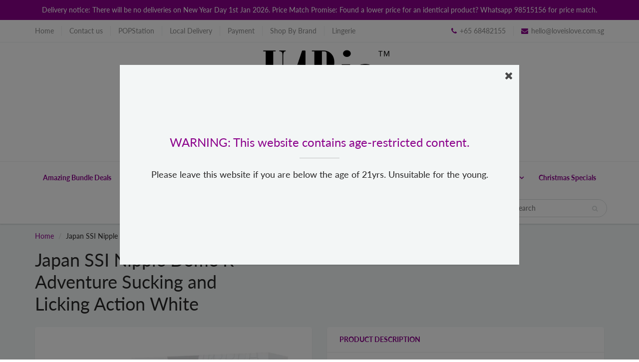

--- FILE ---
content_type: text/html; charset=utf-8
request_url: https://www.loveislove.com.sg/products/japan-ssi-nipple-dome-r-adventure-sucking-and-licking-action-white
body_size: 36141
content:
<!doctype html>
<html lang="en" class="noIE">
  <head>
  





      



   <link rel="amphtml" href="https://www.loveislove.com.sg/a/s/products/japan-ssi-nipple-dome-r-adventure-sucking-and-licking-action-white">




    <!-- Basic page needs ================================================== -->
    <meta charset="utf-8">
    <meta name="viewport" content="width=device-width, initial-scale=1, maximum-scale=1">

    <!-- Title and description ================================================== -->
    <title>
      Japan SSI Nipple Dome R Adventure Sucking and Licking Action White &ndash; Love is Love
    </title>

    
    <meta name="description" content="  The Japan SSI Nipple Dome R Adventure Sucking and Licking Action White offers you two nipple suckers, creating an intense vacuum around your tits and offering amazing stimulation from the delicate brush attachments. Powerful yet quiet, this Japan SSI Nipple Dome R Adventure Sucking and Licking Action White really tra">
    

    <!-- Helpers ================================================== -->
     <meta property="og:url" content="https://www.loveislove.com.sg/products/japan-ssi-nipple-dome-r-adventure-sucking-and-licking-action-white">
 <meta property="og:site_name" content="Love is Love">

  <meta property="og:type" content="product">
  <meta property="og:title" content="Japan SSI Nipple Dome R Adventure Sucking and Licking Action White">
  
  <meta property="og:image" content="http://www.loveislove.com.sg/cdn/shop/files/JapanSSINippleDomeRAdventureSuckingandLickingActionWhite_1_800x.jpg?v=1706155659">
  <meta property="og:image:secure_url" content="https://www.loveislove.com.sg/cdn/shop/files/JapanSSINippleDomeRAdventureSuckingandLickingActionWhite_1_800x.jpg?v=1706155659">
  
  <meta property="og:image" content="http://www.loveislove.com.sg/cdn/shop/files/JapanSSINippleDomeRAdventureSuckingandLickingActionWhite_2_800x.jpg?v=1706155660">
  <meta property="og:image:secure_url" content="https://www.loveislove.com.sg/cdn/shop/files/JapanSSINippleDomeRAdventureSuckingandLickingActionWhite_2_800x.jpg?v=1706155660">
  
  <meta property="og:image" content="http://www.loveislove.com.sg/cdn/shop/files/JapanSSINippleDomeRAdventureSuckingandLickingActionWhite_5_800x.jpg?v=1706155682">
  <meta property="og:image:secure_url" content="https://www.loveislove.com.sg/cdn/shop/files/JapanSSINippleDomeRAdventureSuckingandLickingActionWhite_5_800x.jpg?v=1706155682">
  
  <meta property="og:price:amount" content="163.00">
  <meta property="og:price:currency" content="SGD">


	
  		<meta property="og:description" content="  The Japan SSI Nipple Dome R Adventure Sucking and Licking Action White offers you two nipple suckers, creating an intense vacuum around your tits and offering amazing stimulation from the delicate brush attachments. Powerful yet quiet, this Japan SSI Nipple Dome R Adventure Sucking and Licking Action White really tra">
	

 




<meta name="twitter:card" content="summary">

  <meta name="twitter:title" content="Japan SSI Nipple Dome R Adventure Sucking and Licking Action White">
  <meta name="twitter:description" content="  The Japan SSI Nipple Dome R Adventure Sucking and Licking Action White offers you two nipple suckers, creating an intense vacuum around your tits and offering amazing stimulation from the delicate brush attachments. Powerful yet quiet, this Japan SSI Nipple Dome R Adventure Sucking and Licking Action White really transforms couple play. Slip the domes over the breasts and then control the 10 vibration patterns and speeds (let your partner handle the controls for an added kinky dynamic during intimacy). The Nipple Dome R Adventure is unisex but probably most effective on female breasts.Note: The difference between the existing Japan SSI Nipple Dome Ultimate Sucking and Licking Action R Jack Type and the new Japan SSI Nipple Dome R Adventure Sucking and Licking Action White Includes:Controller, magnetic USB cable for charging, 1 type of attachment x 2 items, instruction">
  <meta name="twitter:image" content="https://www.loveislove.com.sg/cdn/shop/files/JapanSSINippleDomeRAdventureSuckingandLickingActionWhite_1_800x.jpg?v=1706155659">
  <meta name="twitter:image:width" content="240">
  <meta name="twitter:image:height" content="240">

    <link rel="canonical" href="https://www.loveislove.com.sg/products/japan-ssi-nipple-dome-r-adventure-sucking-and-licking-action-white">
    <meta name="viewport" content="width=device-width,initial-scale=1">
    <meta name="theme-color" content="#8b008b">

    
    <link rel="shortcut icon" href="//www.loveislove.com.sg/cdn/shop/t/17/assets/favicon.png?19947" type="image/png" />
    
    <link href="//www.loveislove.com.sg/cdn/shop/t/17/assets/apps.css?v=167078766235922104241562910255" rel="stylesheet" type="text/css" media="all" />
    <link href="//www.loveislove.com.sg/cdn/shop/t/17/assets/style.css?v=36348376140825960201762610388" rel="stylesheet" type="text/css" media="all" />
    <link href="//www.loveislove.com.sg/cdn/shop/t/17/assets/flexslider.css?v=36446077302566218661562939209" rel="stylesheet" type="text/css" media="all" />
    <link href="//www.loveislove.com.sg/cdn/shop/t/17/assets/flexslider-product.css?v=11349742536007700671562939128" rel="stylesheet" type="text/css" media="all" />

    
    
    <!-- Header hook for plugins ================================================== -->
    <script>window.performance && window.performance.mark && window.performance.mark('shopify.content_for_header.start');</script><meta name="google-site-verification" content="F1a-dP3EU3aDiRdNlxRRvk0tML1XbcoCHTvmd1jrIX0">
<meta id="shopify-digital-wallet" name="shopify-digital-wallet" content="/13541931/digital_wallets/dialog">
<meta name="shopify-checkout-api-token" content="daccb5e56df6309c4404a9ca6a3b1d6c">
<meta id="in-context-paypal-metadata" data-shop-id="13541931" data-venmo-supported="false" data-environment="production" data-locale="en_US" data-paypal-v4="true" data-currency="SGD">
<link rel="alternate" type="application/json+oembed" href="https://www.loveislove.com.sg/products/japan-ssi-nipple-dome-r-adventure-sucking-and-licking-action-white.oembed">
<script async="async" src="/checkouts/internal/preloads.js?locale=en-SG"></script>
<script id="shopify-features" type="application/json">{"accessToken":"daccb5e56df6309c4404a9ca6a3b1d6c","betas":["rich-media-storefront-analytics"],"domain":"www.loveislove.com.sg","predictiveSearch":true,"shopId":13541931,"locale":"en"}</script>
<script>var Shopify = Shopify || {};
Shopify.shop = "loveislove-sg.myshopify.com";
Shopify.locale = "en";
Shopify.currency = {"active":"SGD","rate":"1.0"};
Shopify.country = "SG";
Shopify.theme = {"name":"ShowTime","id":42751524935,"schema_name":"ShowTime","schema_version":"6.2.1","theme_store_id":687,"role":"main"};
Shopify.theme.handle = "null";
Shopify.theme.style = {"id":null,"handle":null};
Shopify.cdnHost = "www.loveislove.com.sg/cdn";
Shopify.routes = Shopify.routes || {};
Shopify.routes.root = "/";</script>
<script type="module">!function(o){(o.Shopify=o.Shopify||{}).modules=!0}(window);</script>
<script>!function(o){function n(){var o=[];function n(){o.push(Array.prototype.slice.apply(arguments))}return n.q=o,n}var t=o.Shopify=o.Shopify||{};t.loadFeatures=n(),t.autoloadFeatures=n()}(window);</script>
<script id="shop-js-analytics" type="application/json">{"pageType":"product"}</script>
<script defer="defer" async type="module" src="//www.loveislove.com.sg/cdn/shopifycloud/shop-js/modules/v2/client.init-shop-cart-sync_IZsNAliE.en.esm.js"></script>
<script defer="defer" async type="module" src="//www.loveislove.com.sg/cdn/shopifycloud/shop-js/modules/v2/chunk.common_0OUaOowp.esm.js"></script>
<script type="module">
  await import("//www.loveislove.com.sg/cdn/shopifycloud/shop-js/modules/v2/client.init-shop-cart-sync_IZsNAliE.en.esm.js");
await import("//www.loveislove.com.sg/cdn/shopifycloud/shop-js/modules/v2/chunk.common_0OUaOowp.esm.js");

  window.Shopify.SignInWithShop?.initShopCartSync?.({"fedCMEnabled":true,"windoidEnabled":true});

</script>
<script>(function() {
  var isLoaded = false;
  function asyncLoad() {
    if (isLoaded) return;
    isLoaded = true;
    var urls = ["https:\/\/slots-app.logbase.io\/slots-script-tag.js?shop=loveislove-sg.myshopify.com","\/\/cdn.shopify.com\/proxy\/e1886a818ff74764ea59c135c0dfa297d21b6d70018e92d6062186b18bf091a3\/apps.anhkiet.info\/snowfall-effect\/scripts\/0edfdfe2839d28356bb77d9150a6fa08.js?token=20250215110123\u0026shop=loveislove-sg.myshopify.com\u0026sp-cache-control=cHVibGljLCBtYXgtYWdlPTkwMA","\/\/backinstock.useamp.com\/widget\/35630_1767156204.js?category=bis\u0026v=6\u0026shop=loveislove-sg.myshopify.com"];
    for (var i = 0; i < urls.length; i++) {
      var s = document.createElement('script');
      s.type = 'text/javascript';
      s.async = true;
      s.src = urls[i];
      var x = document.getElementsByTagName('script')[0];
      x.parentNode.insertBefore(s, x);
    }
  };
  if(window.attachEvent) {
    window.attachEvent('onload', asyncLoad);
  } else {
    window.addEventListener('load', asyncLoad, false);
  }
})();</script>
<script id="__st">var __st={"a":13541931,"offset":28800,"reqid":"1fda0fc1-0634-4eac-b236-83f287aa003b-1768415831","pageurl":"www.loveislove.com.sg\/products\/japan-ssi-nipple-dome-r-adventure-sucking-and-licking-action-white","u":"2754f8bcee2d","p":"product","rtyp":"product","rid":9074475925820};</script>
<script>window.ShopifyPaypalV4VisibilityTracking = true;</script>
<script id="captcha-bootstrap">!function(){'use strict';const t='contact',e='account',n='new_comment',o=[[t,t],['blogs',n],['comments',n],[t,'customer']],c=[[e,'customer_login'],[e,'guest_login'],[e,'recover_customer_password'],[e,'create_customer']],r=t=>t.map((([t,e])=>`form[action*='/${t}']:not([data-nocaptcha='true']) input[name='form_type'][value='${e}']`)).join(','),a=t=>()=>t?[...document.querySelectorAll(t)].map((t=>t.form)):[];function s(){const t=[...o],e=r(t);return a(e)}const i='password',u='form_key',d=['recaptcha-v3-token','g-recaptcha-response','h-captcha-response',i],f=()=>{try{return window.sessionStorage}catch{return}},m='__shopify_v',_=t=>t.elements[u];function p(t,e,n=!1){try{const o=window.sessionStorage,c=JSON.parse(o.getItem(e)),{data:r}=function(t){const{data:e,action:n}=t;return t[m]||n?{data:e,action:n}:{data:t,action:n}}(c);for(const[e,n]of Object.entries(r))t.elements[e]&&(t.elements[e].value=n);n&&o.removeItem(e)}catch(o){console.error('form repopulation failed',{error:o})}}const l='form_type',E='cptcha';function T(t){t.dataset[E]=!0}const w=window,h=w.document,L='Shopify',v='ce_forms',y='captcha';let A=!1;((t,e)=>{const n=(g='f06e6c50-85a8-45c8-87d0-21a2b65856fe',I='https://cdn.shopify.com/shopifycloud/storefront-forms-hcaptcha/ce_storefront_forms_captcha_hcaptcha.v1.5.2.iife.js',D={infoText:'Protected by hCaptcha',privacyText:'Privacy',termsText:'Terms'},(t,e,n)=>{const o=w[L][v],c=o.bindForm;if(c)return c(t,g,e,D).then(n);var r;o.q.push([[t,g,e,D],n]),r=I,A||(h.body.append(Object.assign(h.createElement('script'),{id:'captcha-provider',async:!0,src:r})),A=!0)});var g,I,D;w[L]=w[L]||{},w[L][v]=w[L][v]||{},w[L][v].q=[],w[L][y]=w[L][y]||{},w[L][y].protect=function(t,e){n(t,void 0,e),T(t)},Object.freeze(w[L][y]),function(t,e,n,w,h,L){const[v,y,A,g]=function(t,e,n){const i=e?o:[],u=t?c:[],d=[...i,...u],f=r(d),m=r(i),_=r(d.filter((([t,e])=>n.includes(e))));return[a(f),a(m),a(_),s()]}(w,h,L),I=t=>{const e=t.target;return e instanceof HTMLFormElement?e:e&&e.form},D=t=>v().includes(t);t.addEventListener('submit',(t=>{const e=I(t);if(!e)return;const n=D(e)&&!e.dataset.hcaptchaBound&&!e.dataset.recaptchaBound,o=_(e),c=g().includes(e)&&(!o||!o.value);(n||c)&&t.preventDefault(),c&&!n&&(function(t){try{if(!f())return;!function(t){const e=f();if(!e)return;const n=_(t);if(!n)return;const o=n.value;o&&e.removeItem(o)}(t);const e=Array.from(Array(32),(()=>Math.random().toString(36)[2])).join('');!function(t,e){_(t)||t.append(Object.assign(document.createElement('input'),{type:'hidden',name:u})),t.elements[u].value=e}(t,e),function(t,e){const n=f();if(!n)return;const o=[...t.querySelectorAll(`input[type='${i}']`)].map((({name:t})=>t)),c=[...d,...o],r={};for(const[a,s]of new FormData(t).entries())c.includes(a)||(r[a]=s);n.setItem(e,JSON.stringify({[m]:1,action:t.action,data:r}))}(t,e)}catch(e){console.error('failed to persist form',e)}}(e),e.submit())}));const S=(t,e)=>{t&&!t.dataset[E]&&(n(t,e.some((e=>e===t))),T(t))};for(const o of['focusin','change'])t.addEventListener(o,(t=>{const e=I(t);D(e)&&S(e,y())}));const B=e.get('form_key'),M=e.get(l),P=B&&M;t.addEventListener('DOMContentLoaded',(()=>{const t=y();if(P)for(const e of t)e.elements[l].value===M&&p(e,B);[...new Set([...A(),...v().filter((t=>'true'===t.dataset.shopifyCaptcha))])].forEach((e=>S(e,t)))}))}(h,new URLSearchParams(w.location.search),n,t,e,['guest_login'])})(!0,!0)}();</script>
<script integrity="sha256-4kQ18oKyAcykRKYeNunJcIwy7WH5gtpwJnB7kiuLZ1E=" data-source-attribution="shopify.loadfeatures" defer="defer" src="//www.loveislove.com.sg/cdn/shopifycloud/storefront/assets/storefront/load_feature-a0a9edcb.js" crossorigin="anonymous"></script>
<script data-source-attribution="shopify.dynamic_checkout.dynamic.init">var Shopify=Shopify||{};Shopify.PaymentButton=Shopify.PaymentButton||{isStorefrontPortableWallets:!0,init:function(){window.Shopify.PaymentButton.init=function(){};var t=document.createElement("script");t.src="https://www.loveislove.com.sg/cdn/shopifycloud/portable-wallets/latest/portable-wallets.en.js",t.type="module",document.head.appendChild(t)}};
</script>
<script data-source-attribution="shopify.dynamic_checkout.buyer_consent">
  function portableWalletsHideBuyerConsent(e){var t=document.getElementById("shopify-buyer-consent"),n=document.getElementById("shopify-subscription-policy-button");t&&n&&(t.classList.add("hidden"),t.setAttribute("aria-hidden","true"),n.removeEventListener("click",e))}function portableWalletsShowBuyerConsent(e){var t=document.getElementById("shopify-buyer-consent"),n=document.getElementById("shopify-subscription-policy-button");t&&n&&(t.classList.remove("hidden"),t.removeAttribute("aria-hidden"),n.addEventListener("click",e))}window.Shopify?.PaymentButton&&(window.Shopify.PaymentButton.hideBuyerConsent=portableWalletsHideBuyerConsent,window.Shopify.PaymentButton.showBuyerConsent=portableWalletsShowBuyerConsent);
</script>
<script data-source-attribution="shopify.dynamic_checkout.cart.bootstrap">document.addEventListener("DOMContentLoaded",(function(){function t(){return document.querySelector("shopify-accelerated-checkout-cart, shopify-accelerated-checkout")}if(t())Shopify.PaymentButton.init();else{new MutationObserver((function(e,n){t()&&(Shopify.PaymentButton.init(),n.disconnect())})).observe(document.body,{childList:!0,subtree:!0})}}));
</script>
<link id="shopify-accelerated-checkout-styles" rel="stylesheet" media="screen" href="https://www.loveislove.com.sg/cdn/shopifycloud/portable-wallets/latest/accelerated-checkout-backwards-compat.css" crossorigin="anonymous">
<style id="shopify-accelerated-checkout-cart">
        #shopify-buyer-consent {
  margin-top: 1em;
  display: inline-block;
  width: 100%;
}

#shopify-buyer-consent.hidden {
  display: none;
}

#shopify-subscription-policy-button {
  background: none;
  border: none;
  padding: 0;
  text-decoration: underline;
  font-size: inherit;
  cursor: pointer;
}

#shopify-subscription-policy-button::before {
  box-shadow: none;
}

      </style>

<script>window.performance && window.performance.mark && window.performance.mark('shopify.content_for_header.end');</script>

    <!--[if lt IE 9]>
    <script src="//html5shiv.googlecode.com/svn/trunk/html5.js" type="text/javascript"></script>
    <![endif]-->

    

    <script src="//www.loveislove.com.sg/cdn/shop/t/17/assets/jquery.js?v=105778841822381192391562910240" type="text/javascript"></script>
    
    <script src="//www.loveislove.com.sg/cdn/shop/t/17/assets/lazysizes.js?v=68441465964607740661562910240" async="async"></script>
    
    
    <!-- Theme Global App JS ================================================== -->
    <script>
      var app = app || {
        data:{
          template:"product",
          money_format: "${{amount}}"
        }
      }
  
    </script>
    <noscript>
  <style>
    .article_img_block > figure > img:nth-child(2), 
    .catalog_c .collection-box > img:nth-child(2),
    .gallery_container  .box > figure > img:nth-child(2),
    .image_with_text_container .box > figure > img:nth-child(2),
    .collection-list-row .box_1 > a > img:nth-child(2),
    .featured-products .product-image > a > img:nth-child(2){
      display: none !important
    }
  </style>
</noscript>
  <!-- In Store Pickup Local Delivery by Logbase - Starts -->
                                        <script src='https://slots-app.logbase.io/slots-script-tag.js?shop=loveislove-sg.myshopify.com' defer></script>
                                        <script type="text/javascript" src="https://slots-app.logbase.io/datetime-slot-picker/datetime-slot-picker.js"></script>
                                    <!-- In Store Pickup Local Delivery by Logbase - Ends -->
    
<!-- Start of Judge.me Core -->
<link rel="dns-prefetch" href="https://cdn.judge.me/">
<script data-cfasync='false' class='jdgm-settings-script'>window.jdgmSettings={"pagination":5,"disable_web_reviews":true,"badge_no_review_text":"No reviews","badge_n_reviews_text":"{{ n }} review/reviews","badge_star_color":"#a209ec","hide_badge_preview_if_no_reviews":true,"badge_hide_text":false,"enforce_center_preview_badge":false,"widget_title":"Customer Reviews","widget_open_form_text":"Write a review","widget_close_form_text":"Cancel review","widget_refresh_page_text":"Refresh page","widget_summary_text":"Based on {{ number_of_reviews }} review/reviews","widget_no_review_text":"Be the first to write a review","widget_name_field_text":"Display name","widget_verified_name_field_text":"Verified Name (public)","widget_name_placeholder_text":"Display name","widget_required_field_error_text":"This field is required.","widget_email_field_text":"Email address","widget_verified_email_field_text":"Verified Email (private, can not be edited)","widget_email_placeholder_text":"Your email address","widget_email_field_error_text":"Please enter a valid email address.","widget_rating_field_text":"Rating","widget_review_title_field_text":"Review Title","widget_review_title_placeholder_text":"Give your review a title","widget_review_body_field_text":"Review content","widget_review_body_placeholder_text":"Start writing here...","widget_pictures_field_text":"Picture/Video (optional)","widget_submit_review_text":"Submit Review","widget_submit_verified_review_text":"Submit Verified Review","widget_submit_success_msg_with_auto_publish":"Thank you! Please refresh the page in a few moments to see your review. You can remove or edit your review by logging into \u003ca href='https://judge.me/login' target='_blank' rel='nofollow noopener'\u003eJudge.me\u003c/a\u003e","widget_submit_success_msg_no_auto_publish":"Thank you! Your review will be published as soon as it is approved by the shop admin. You can remove or edit your review by logging into \u003ca href='https://judge.me/login' target='_blank' rel='nofollow noopener'\u003eJudge.me\u003c/a\u003e","widget_show_default_reviews_out_of_total_text":"Showing {{ n_reviews_shown }} out of {{ n_reviews }} reviews.","widget_show_all_link_text":"Show all","widget_show_less_link_text":"Show less","widget_author_said_text":"{{ reviewer_name }} said:","widget_days_text":"{{ n }} days ago","widget_weeks_text":"{{ n }} week/weeks ago","widget_months_text":"{{ n }} month/months ago","widget_years_text":"{{ n }} year/years ago","widget_yesterday_text":"Yesterday","widget_today_text":"Today","widget_replied_text":"\u003e\u003e {{ shop_name }} replied:","widget_read_more_text":"Read more","widget_reviewer_name_as_initial":"all_initials","widget_rating_filter_color":"","widget_rating_filter_see_all_text":"See all reviews","widget_sorting_most_recent_text":"Most Recent","widget_sorting_highest_rating_text":"Highest Rating","widget_sorting_lowest_rating_text":"Lowest Rating","widget_sorting_with_pictures_text":"Only Pictures","widget_sorting_most_helpful_text":"Most Helpful","widget_open_question_form_text":"Ask a question","widget_reviews_subtab_text":"Reviews","widget_questions_subtab_text":"Questions","widget_question_label_text":"Question","widget_answer_label_text":"Answer","widget_question_placeholder_text":"Write your question here","widget_submit_question_text":"Submit Question","widget_question_submit_success_text":"Thank you for your question! We will notify you once it gets answered.","widget_star_color":"#a209ec","verified_badge_text":"Verified","verified_badge_bg_color":"","verified_badge_text_color":"","verified_badge_placement":"left-of-reviewer-name","widget_review_max_height":"","widget_hide_border":false,"widget_social_share":false,"widget_thumb":false,"widget_review_location_show":false,"widget_location_format":"country_iso_code","all_reviews_include_out_of_store_products":true,"all_reviews_out_of_store_text":"(out of store)","all_reviews_pagination":100,"all_reviews_product_name_prefix_text":"about","enable_review_pictures":false,"enable_question_anwser":false,"widget_theme":"","review_date_format":"mm/dd/yyyy","default_sort_method":"highest-rating","widget_product_reviews_subtab_text":"Product Reviews","widget_shop_reviews_subtab_text":"Shop Reviews","widget_other_products_reviews_text":"Reviews for other products","widget_store_reviews_subtab_text":"Store reviews","widget_no_store_reviews_text":"This store hasn't received any reviews yet","widget_web_restriction_product_reviews_text":"This product hasn't received any reviews yet","widget_no_items_text":"No items found","widget_show_more_text":"Show more","widget_write_a_store_review_text":"Write a Store Review","widget_other_languages_heading":"Reviews in Other Languages","widget_translate_review_text":"Translate review to {{ language }}","widget_translating_review_text":"Translating...","widget_show_original_translation_text":"Show original ({{ language }})","widget_translate_review_failed_text":"Review couldn't be translated.","widget_translate_review_retry_text":"Retry","widget_translate_review_try_again_later_text":"Try again later","show_product_url_for_grouped_product":false,"widget_sorting_pictures_first_text":"Pictures First","show_pictures_on_all_rev_page_mobile":false,"show_pictures_on_all_rev_page_desktop":false,"floating_tab_hide_mobile_install_preference":false,"floating_tab_button_name":"★ Reviews","floating_tab_title":"Let customers speak for us","floating_tab_button_color":"","floating_tab_button_background_color":"","floating_tab_url":"","floating_tab_url_enabled":false,"floating_tab_tab_style":"text","all_reviews_text_badge_text":"Customers rate us {{ shop.metafields.judgeme.all_reviews_rating | round: 1 }}/5 based on {{ shop.metafields.judgeme.all_reviews_count }} reviews.","all_reviews_text_badge_text_branded_style":"{{ shop.metafields.judgeme.all_reviews_rating | round: 1 }} out of 5 stars based on {{ shop.metafields.judgeme.all_reviews_count }} reviews","is_all_reviews_text_badge_a_link":false,"show_stars_for_all_reviews_text_badge":false,"all_reviews_text_badge_url":"","all_reviews_text_style":"text","all_reviews_text_color_style":"judgeme_brand_color","all_reviews_text_color":"#108474","all_reviews_text_show_jm_brand":true,"featured_carousel_show_header":true,"featured_carousel_title":"Let customers speak for us","testimonials_carousel_title":"Customers are saying","videos_carousel_title":"Real customer stories","cards_carousel_title":"Customers are saying","featured_carousel_count_text":"from {{ n }} reviews","featured_carousel_add_link_to_all_reviews_page":false,"featured_carousel_url":"","featured_carousel_show_images":true,"featured_carousel_autoslide_interval":5,"featured_carousel_arrows_on_the_sides":false,"featured_carousel_height":250,"featured_carousel_width":80,"featured_carousel_image_size":0,"featured_carousel_image_height":250,"featured_carousel_arrow_color":"#eeeeee","verified_count_badge_style":"vintage","verified_count_badge_orientation":"horizontal","verified_count_badge_color_style":"judgeme_brand_color","verified_count_badge_color":"#108474","is_verified_count_badge_a_link":false,"verified_count_badge_url":"","verified_count_badge_show_jm_brand":true,"widget_rating_preset_default":5,"widget_first_sub_tab":"product-reviews","widget_show_histogram":true,"widget_histogram_use_custom_color":false,"widget_pagination_use_custom_color":false,"widget_star_use_custom_color":true,"widget_verified_badge_use_custom_color":false,"widget_write_review_use_custom_color":false,"picture_reminder_submit_button":"Upload Pictures","enable_review_videos":false,"mute_video_by_default":false,"widget_sorting_videos_first_text":"Videos First","widget_review_pending_text":"Pending","featured_carousel_items_for_large_screen":3,"social_share_options_order":"Facebook,Twitter","remove_microdata_snippet":false,"disable_json_ld":false,"enable_json_ld_products":false,"preview_badge_show_question_text":false,"preview_badge_no_question_text":"No questions","preview_badge_n_question_text":"{{ number_of_questions }} question/questions","qa_badge_show_icon":false,"qa_badge_position":"same-row","remove_judgeme_branding":false,"widget_add_search_bar":false,"widget_search_bar_placeholder":"Search","widget_sorting_verified_only_text":"Verified only","featured_carousel_theme":"default","featured_carousel_show_rating":true,"featured_carousel_show_title":true,"featured_carousel_show_body":true,"featured_carousel_show_date":false,"featured_carousel_show_reviewer":true,"featured_carousel_show_product":false,"featured_carousel_header_background_color":"#108474","featured_carousel_header_text_color":"#ffffff","featured_carousel_name_product_separator":"reviewed","featured_carousel_full_star_background":"#108474","featured_carousel_empty_star_background":"#dadada","featured_carousel_vertical_theme_background":"#f9fafb","featured_carousel_verified_badge_enable":false,"featured_carousel_verified_badge_color":"#108474","featured_carousel_border_style":"round","featured_carousel_review_line_length_limit":3,"featured_carousel_more_reviews_button_text":"Read more reviews","featured_carousel_view_product_button_text":"View product","all_reviews_page_load_reviews_on":"scroll","all_reviews_page_load_more_text":"Load More Reviews","disable_fb_tab_reviews":false,"enable_ajax_cdn_cache":false,"widget_public_name_text":"displayed publicly like","default_reviewer_name":"John Smith","default_reviewer_name_has_non_latin":true,"widget_reviewer_anonymous":"Anonymous","medals_widget_title":"Judge.me Review Medals","medals_widget_background_color":"#f9fafb","medals_widget_position":"footer_all_pages","medals_widget_border_color":"#f9fafb","medals_widget_verified_text_position":"left","medals_widget_use_monochromatic_version":false,"medals_widget_elements_color":"#108474","show_reviewer_avatar":false,"widget_invalid_yt_video_url_error_text":"Not a YouTube video URL","widget_max_length_field_error_text":"Please enter no more than {0} characters.","widget_show_country_flag":false,"widget_show_collected_via_shop_app":true,"widget_verified_by_shop_badge_style":"light","widget_verified_by_shop_text":"Verified by Shop","widget_show_photo_gallery":false,"widget_load_with_code_splitting":true,"widget_ugc_install_preference":false,"widget_ugc_title":"Made by us, Shared by you","widget_ugc_subtitle":"Tag us to see your picture featured in our page","widget_ugc_arrows_color":"#ffffff","widget_ugc_primary_button_text":"Buy Now","widget_ugc_primary_button_background_color":"#108474","widget_ugc_primary_button_text_color":"#ffffff","widget_ugc_primary_button_border_width":"0","widget_ugc_primary_button_border_style":"none","widget_ugc_primary_button_border_color":"#108474","widget_ugc_primary_button_border_radius":"25","widget_ugc_secondary_button_text":"Load More","widget_ugc_secondary_button_background_color":"#ffffff","widget_ugc_secondary_button_text_color":"#108474","widget_ugc_secondary_button_border_width":"2","widget_ugc_secondary_button_border_style":"solid","widget_ugc_secondary_button_border_color":"#108474","widget_ugc_secondary_button_border_radius":"25","widget_ugc_reviews_button_text":"View Reviews","widget_ugc_reviews_button_background_color":"#ffffff","widget_ugc_reviews_button_text_color":"#108474","widget_ugc_reviews_button_border_width":"2","widget_ugc_reviews_button_border_style":"solid","widget_ugc_reviews_button_border_color":"#108474","widget_ugc_reviews_button_border_radius":"25","widget_ugc_reviews_button_link_to":"judgeme-reviews-page","widget_ugc_show_post_date":true,"widget_ugc_max_width":"800","widget_rating_metafield_value_type":true,"widget_primary_color":"#108474","widget_enable_secondary_color":false,"widget_secondary_color":"#edf5f5","widget_summary_average_rating_text":"{{ average_rating }} out of 5","widget_media_grid_title":"Customer photos \u0026 videos","widget_media_grid_see_more_text":"See more","widget_round_style":false,"widget_show_product_medals":true,"widget_verified_by_judgeme_text":"Verified by Judge.me","widget_show_store_medals":true,"widget_verified_by_judgeme_text_in_store_medals":"Verified by Judge.me","widget_media_field_exceed_quantity_message":"Sorry, we can only accept {{ max_media }} for one review.","widget_media_field_exceed_limit_message":"{{ file_name }} is too large, please select a {{ media_type }} less than {{ size_limit }}MB.","widget_review_submitted_text":"Review Submitted!","widget_question_submitted_text":"Question Submitted!","widget_close_form_text_question":"Cancel","widget_write_your_answer_here_text":"Write your answer here","widget_enabled_branded_link":true,"widget_show_collected_by_judgeme":false,"widget_reviewer_name_color":"","widget_write_review_text_color":"","widget_write_review_bg_color":"","widget_collected_by_judgeme_text":"collected by Judge.me","widget_pagination_type":"standard","widget_load_more_text":"Load More","widget_load_more_color":"#108474","widget_full_review_text":"Full Review","widget_read_more_reviews_text":"Read More Reviews","widget_read_questions_text":"Read Questions","widget_questions_and_answers_text":"Questions \u0026 Answers","widget_verified_by_text":"Verified by","widget_verified_text":"Verified","widget_number_of_reviews_text":"{{ number_of_reviews }} reviews","widget_back_button_text":"Back","widget_next_button_text":"Next","widget_custom_forms_filter_button":"Filters","custom_forms_style":"vertical","widget_show_review_information":false,"how_reviews_are_collected":"How reviews are collected?","widget_show_review_keywords":false,"widget_gdpr_statement":"How we use your data: We'll only contact you about the review you left, and only if necessary. By submitting your review, you agree to Judge.me's \u003ca href='https://judge.me/terms' target='_blank' rel='nofollow noopener'\u003eterms\u003c/a\u003e, \u003ca href='https://judge.me/privacy' target='_blank' rel='nofollow noopener'\u003eprivacy\u003c/a\u003e and \u003ca href='https://judge.me/content-policy' target='_blank' rel='nofollow noopener'\u003econtent\u003c/a\u003e policies.","widget_multilingual_sorting_enabled":false,"widget_translate_review_content_enabled":false,"widget_translate_review_content_method":"manual","popup_widget_review_selection":"automatically_with_pictures","popup_widget_round_border_style":true,"popup_widget_show_title":true,"popup_widget_show_body":true,"popup_widget_show_reviewer":false,"popup_widget_show_product":true,"popup_widget_show_pictures":true,"popup_widget_use_review_picture":true,"popup_widget_show_on_home_page":true,"popup_widget_show_on_product_page":true,"popup_widget_show_on_collection_page":true,"popup_widget_show_on_cart_page":true,"popup_widget_position":"bottom_left","popup_widget_first_review_delay":5,"popup_widget_duration":5,"popup_widget_interval":5,"popup_widget_review_count":5,"popup_widget_hide_on_mobile":true,"review_snippet_widget_round_border_style":true,"review_snippet_widget_card_color":"#FFFFFF","review_snippet_widget_slider_arrows_background_color":"#FFFFFF","review_snippet_widget_slider_arrows_color":"#000000","review_snippet_widget_star_color":"#108474","show_product_variant":false,"all_reviews_product_variant_label_text":"Variant: ","widget_show_verified_branding":false,"widget_ai_summary_title":"Customers say","widget_ai_summary_disclaimer":"AI-powered review summary based on recent customer reviews","widget_show_ai_summary":false,"widget_show_ai_summary_bg":false,"widget_show_review_title_input":true,"redirect_reviewers_invited_via_email":"review_widget","request_store_review_after_product_review":false,"request_review_other_products_in_order":false,"review_form_color_scheme":"default","review_form_corner_style":"square","review_form_star_color":{},"review_form_text_color":"#333333","review_form_background_color":"#ffffff","review_form_field_background_color":"#fafafa","review_form_button_color":{},"review_form_button_text_color":"#ffffff","review_form_modal_overlay_color":"#000000","review_content_screen_title_text":"How would you rate this product?","review_content_introduction_text":"We would love it if you would share a bit about your experience.","store_review_form_title_text":"How would you rate this store?","store_review_form_introduction_text":"We would love it if you would share a bit about your experience.","show_review_guidance_text":true,"one_star_review_guidance_text":"Poor","five_star_review_guidance_text":"Great","customer_information_screen_title_text":"About you","customer_information_introduction_text":"Please tell us more about you.","custom_questions_screen_title_text":"Your experience in more detail","custom_questions_introduction_text":"Here are a few questions to help us understand more about your experience.","review_submitted_screen_title_text":"Thanks for your review!","review_submitted_screen_thank_you_text":"We are processing it and it will appear on the store soon.","review_submitted_screen_email_verification_text":"Please confirm your email by clicking the link we just sent you. This helps us keep reviews authentic.","review_submitted_request_store_review_text":"Would you like to share your experience of shopping with us?","review_submitted_review_other_products_text":"Would you like to review these products?","store_review_screen_title_text":"Would you like to share your experience of shopping with us?","store_review_introduction_text":"We value your feedback and use it to improve. Please share any thoughts or suggestions you have.","reviewer_media_screen_title_picture_text":"Share a picture","reviewer_media_introduction_picture_text":"Upload a photo to support your review.","reviewer_media_screen_title_video_text":"Share a video","reviewer_media_introduction_video_text":"Upload a video to support your review.","reviewer_media_screen_title_picture_or_video_text":"Share a picture or video","reviewer_media_introduction_picture_or_video_text":"Upload a photo or video to support your review.","reviewer_media_youtube_url_text":"Paste your Youtube URL here","advanced_settings_next_step_button_text":"Next","advanced_settings_close_review_button_text":"Close","modal_write_review_flow":false,"write_review_flow_required_text":"Required","write_review_flow_privacy_message_text":"We respect your privacy.","write_review_flow_anonymous_text":"Post review as anonymous","write_review_flow_visibility_text":"This won't be visible to other customers.","write_review_flow_multiple_selection_help_text":"Select as many as you like","write_review_flow_single_selection_help_text":"Select one option","write_review_flow_required_field_error_text":"This field is required","write_review_flow_invalid_email_error_text":"Please enter a valid email address","write_review_flow_max_length_error_text":"Max. {{ max_length }} characters.","write_review_flow_media_upload_text":"\u003cb\u003eClick to upload\u003c/b\u003e or drag and drop","write_review_flow_gdpr_statement":"We'll only contact you about your review if necessary. By submitting your review, you agree to our \u003ca href='https://judge.me/terms' target='_blank' rel='nofollow noopener'\u003eterms and conditions\u003c/a\u003e and \u003ca href='https://judge.me/privacy' target='_blank' rel='nofollow noopener'\u003eprivacy policy\u003c/a\u003e.","rating_only_reviews_enabled":false,"show_negative_reviews_help_screen":false,"new_review_flow_help_screen_rating_threshold":3,"negative_review_resolution_screen_title_text":"Tell us more","negative_review_resolution_text":"Your experience matters to us. If there were issues with your purchase, we're here to help. Feel free to reach out to us, we'd love the opportunity to make things right.","negative_review_resolution_button_text":"Contact us","negative_review_resolution_proceed_with_review_text":"Leave a review","negative_review_resolution_subject":"Issue with purchase from {{ shop_name }}.{{ order_name }}","preview_badge_collection_page_install_status":false,"widget_review_custom_css":"","preview_badge_custom_css":"","preview_badge_stars_count":"5-stars","featured_carousel_custom_css":"","floating_tab_custom_css":"","all_reviews_widget_custom_css":"","medals_widget_custom_css":"","verified_badge_custom_css":"","all_reviews_text_custom_css":"","transparency_badges_collected_via_store_invite":false,"transparency_badges_from_another_provider":false,"transparency_badges_collected_from_store_visitor":false,"transparency_badges_collected_by_verified_review_provider":false,"transparency_badges_earned_reward":false,"transparency_badges_collected_via_store_invite_text":"Review collected via store invitation","transparency_badges_from_another_provider_text":"Review collected from another provider","transparency_badges_collected_from_store_visitor_text":"Review collected from a store visitor","transparency_badges_written_in_google_text":"Review written in Google","transparency_badges_written_in_etsy_text":"Review written in Etsy","transparency_badges_written_in_shop_app_text":"Review written in Shop App","transparency_badges_earned_reward_text":"Review earned a reward for future purchase","product_review_widget_per_page":10,"widget_store_review_label_text":"Review about the store","checkout_comment_extension_title_on_product_page":"Customer Comments","checkout_comment_extension_num_latest_comment_show":5,"checkout_comment_extension_format":"name_and_timestamp","checkout_comment_customer_name":"last_initial","checkout_comment_comment_notification":true,"preview_badge_collection_page_install_preference":true,"preview_badge_home_page_install_preference":false,"preview_badge_product_page_install_preference":true,"review_widget_install_preference":"","review_carousel_install_preference":false,"floating_reviews_tab_install_preference":"none","verified_reviews_count_badge_install_preference":false,"all_reviews_text_install_preference":false,"review_widget_best_location":true,"judgeme_medals_install_preference":false,"review_widget_revamp_enabled":false,"review_widget_qna_enabled":false,"review_widget_header_theme":"minimal","review_widget_widget_title_enabled":true,"review_widget_header_text_size":"medium","review_widget_header_text_weight":"regular","review_widget_average_rating_style":"compact","review_widget_bar_chart_enabled":true,"review_widget_bar_chart_type":"numbers","review_widget_bar_chart_style":"standard","review_widget_expanded_media_gallery_enabled":false,"review_widget_reviews_section_theme":"standard","review_widget_image_style":"thumbnails","review_widget_review_image_ratio":"square","review_widget_stars_size":"medium","review_widget_verified_badge":"standard_text","review_widget_review_title_text_size":"medium","review_widget_review_text_size":"medium","review_widget_review_text_length":"medium","review_widget_number_of_columns_desktop":3,"review_widget_carousel_transition_speed":5,"review_widget_custom_questions_answers_display":"always","review_widget_button_text_color":"#FFFFFF","review_widget_text_color":"#000000","review_widget_lighter_text_color":"#7B7B7B","review_widget_corner_styling":"soft","review_widget_review_word_singular":"review","review_widget_review_word_plural":"reviews","review_widget_voting_label":"Helpful?","review_widget_shop_reply_label":"Reply from {{ shop_name }}:","review_widget_filters_title":"Filters","qna_widget_question_word_singular":"Question","qna_widget_question_word_plural":"Questions","qna_widget_answer_reply_label":"Answer from {{ answerer_name }}:","qna_content_screen_title_text":"Ask a question about this product","qna_widget_question_required_field_error_text":"Please enter your question.","qna_widget_flow_gdpr_statement":"We'll only contact you about your question if necessary. By submitting your question, you agree to our \u003ca href='https://judge.me/terms' target='_blank' rel='nofollow noopener'\u003eterms and conditions\u003c/a\u003e and \u003ca href='https://judge.me/privacy' target='_blank' rel='nofollow noopener'\u003eprivacy policy\u003c/a\u003e.","qna_widget_question_submitted_text":"Thanks for your question!","qna_widget_close_form_text_question":"Close","qna_widget_question_submit_success_text":"We’ll notify you by email when your question is answered.","all_reviews_widget_v2025_enabled":false,"all_reviews_widget_v2025_header_theme":"default","all_reviews_widget_v2025_widget_title_enabled":true,"all_reviews_widget_v2025_header_text_size":"medium","all_reviews_widget_v2025_header_text_weight":"regular","all_reviews_widget_v2025_average_rating_style":"compact","all_reviews_widget_v2025_bar_chart_enabled":true,"all_reviews_widget_v2025_bar_chart_type":"numbers","all_reviews_widget_v2025_bar_chart_style":"standard","all_reviews_widget_v2025_expanded_media_gallery_enabled":false,"all_reviews_widget_v2025_show_store_medals":true,"all_reviews_widget_v2025_show_photo_gallery":true,"all_reviews_widget_v2025_show_review_keywords":false,"all_reviews_widget_v2025_show_ai_summary":false,"all_reviews_widget_v2025_show_ai_summary_bg":false,"all_reviews_widget_v2025_add_search_bar":false,"all_reviews_widget_v2025_default_sort_method":"most-recent","all_reviews_widget_v2025_reviews_per_page":10,"all_reviews_widget_v2025_reviews_section_theme":"default","all_reviews_widget_v2025_image_style":"thumbnails","all_reviews_widget_v2025_review_image_ratio":"square","all_reviews_widget_v2025_stars_size":"medium","all_reviews_widget_v2025_verified_badge":"bold_badge","all_reviews_widget_v2025_review_title_text_size":"medium","all_reviews_widget_v2025_review_text_size":"medium","all_reviews_widget_v2025_review_text_length":"medium","all_reviews_widget_v2025_number_of_columns_desktop":3,"all_reviews_widget_v2025_carousel_transition_speed":5,"all_reviews_widget_v2025_custom_questions_answers_display":"always","all_reviews_widget_v2025_show_product_variant":false,"all_reviews_widget_v2025_show_reviewer_avatar":true,"all_reviews_widget_v2025_reviewer_name_as_initial":"","all_reviews_widget_v2025_review_location_show":false,"all_reviews_widget_v2025_location_format":"","all_reviews_widget_v2025_show_country_flag":false,"all_reviews_widget_v2025_verified_by_shop_badge_style":"light","all_reviews_widget_v2025_social_share":false,"all_reviews_widget_v2025_social_share_options_order":"Facebook,Twitter,LinkedIn,Pinterest","all_reviews_widget_v2025_pagination_type":"standard","all_reviews_widget_v2025_button_text_color":"#FFFFFF","all_reviews_widget_v2025_text_color":"#000000","all_reviews_widget_v2025_lighter_text_color":"#7B7B7B","all_reviews_widget_v2025_corner_styling":"soft","all_reviews_widget_v2025_title":"Customer reviews","all_reviews_widget_v2025_ai_summary_title":"Customers say about this store","all_reviews_widget_v2025_no_review_text":"Be the first to write a review","platform":"shopify","branding_url":"https://app.judge.me/reviews/stores/www.loveislove.com.sg","branding_text":"Powered by Judge.me","locale":"en","reply_name":"Love is Love","widget_version":"2.1","footer":true,"autopublish":true,"review_dates":true,"enable_custom_form":false,"shop_use_review_site":true,"shop_locale":"en","enable_multi_locales_translations":true,"show_review_title_input":true,"review_verification_email_status":"always","can_be_branded":true,"reply_name_text":"Love is Love"};</script> <style class='jdgm-settings-style'>.jdgm-xx{left:0}:not(.jdgm-prev-badge__stars)>.jdgm-star{color:#a209ec}.jdgm-histogram .jdgm-star.jdgm-star{color:#a209ec}.jdgm-preview-badge .jdgm-star.jdgm-star{color:#a209ec}.jdgm-widget .jdgm-write-rev-link{display:none}.jdgm-widget .jdgm-rev-widg[data-number-of-reviews='0']{display:none}.jdgm-prev-badge[data-average-rating='0.00']{display:none !important}.jdgm-author-fullname{display:none !important}.jdgm-author-last-initial{display:none !important}.jdgm-rev-widg__title{visibility:hidden}.jdgm-rev-widg__summary-text{visibility:hidden}.jdgm-prev-badge__text{visibility:hidden}.jdgm-rev__replier:before{content:'Love is Love'}.jdgm-rev__prod-link-prefix:before{content:'about'}.jdgm-rev__variant-label:before{content:'Variant: '}.jdgm-rev__out-of-store-text:before{content:'(out of store)'}@media only screen and (min-width: 768px){.jdgm-rev__pics .jdgm-rev_all-rev-page-picture-separator,.jdgm-rev__pics .jdgm-rev__product-picture{display:none}}@media only screen and (max-width: 768px){.jdgm-rev__pics .jdgm-rev_all-rev-page-picture-separator,.jdgm-rev__pics .jdgm-rev__product-picture{display:none}}.jdgm-preview-badge[data-template="index"]{display:none !important}.jdgm-verified-count-badget[data-from-snippet="true"]{display:none !important}.jdgm-carousel-wrapper[data-from-snippet="true"]{display:none !important}.jdgm-all-reviews-text[data-from-snippet="true"]{display:none !important}.jdgm-medals-section[data-from-snippet="true"]{display:none !important}.jdgm-ugc-media-wrapper[data-from-snippet="true"]{display:none !important}.jdgm-rev__transparency-badge[data-badge-type="review_collected_via_store_invitation"]{display:none !important}.jdgm-rev__transparency-badge[data-badge-type="review_collected_from_another_provider"]{display:none !important}.jdgm-rev__transparency-badge[data-badge-type="review_collected_from_store_visitor"]{display:none !important}.jdgm-rev__transparency-badge[data-badge-type="review_written_in_etsy"]{display:none !important}.jdgm-rev__transparency-badge[data-badge-type="review_written_in_google_business"]{display:none !important}.jdgm-rev__transparency-badge[data-badge-type="review_written_in_shop_app"]{display:none !important}.jdgm-rev__transparency-badge[data-badge-type="review_earned_for_future_purchase"]{display:none !important}
</style> <style class='jdgm-settings-style'></style>

  
  
  
  <style class='jdgm-miracle-styles'>
  @-webkit-keyframes jdgm-spin{0%{-webkit-transform:rotate(0deg);-ms-transform:rotate(0deg);transform:rotate(0deg)}100%{-webkit-transform:rotate(359deg);-ms-transform:rotate(359deg);transform:rotate(359deg)}}@keyframes jdgm-spin{0%{-webkit-transform:rotate(0deg);-ms-transform:rotate(0deg);transform:rotate(0deg)}100%{-webkit-transform:rotate(359deg);-ms-transform:rotate(359deg);transform:rotate(359deg)}}@font-face{font-family:'JudgemeStar';src:url("[data-uri]") format("woff");font-weight:normal;font-style:normal}.jdgm-star{font-family:'JudgemeStar';display:inline !important;text-decoration:none !important;padding:0 4px 0 0 !important;margin:0 !important;font-weight:bold;opacity:1;-webkit-font-smoothing:antialiased;-moz-osx-font-smoothing:grayscale}.jdgm-star:hover{opacity:1}.jdgm-star:last-of-type{padding:0 !important}.jdgm-star.jdgm--on:before{content:"\e000"}.jdgm-star.jdgm--off:before{content:"\e001"}.jdgm-star.jdgm--half:before{content:"\e002"}.jdgm-widget *{margin:0;line-height:1.4;-webkit-box-sizing:border-box;-moz-box-sizing:border-box;box-sizing:border-box;-webkit-overflow-scrolling:touch}.jdgm-hidden{display:none !important;visibility:hidden !important}.jdgm-temp-hidden{display:none}.jdgm-spinner{width:40px;height:40px;margin:auto;border-radius:50%;border-top:2px solid #eee;border-right:2px solid #eee;border-bottom:2px solid #eee;border-left:2px solid #ccc;-webkit-animation:jdgm-spin 0.8s infinite linear;animation:jdgm-spin 0.8s infinite linear}.jdgm-prev-badge{display:block !important}

</style>


  
  
   


<script data-cfasync='false' class='jdgm-script'>
!function(e){window.jdgm=window.jdgm||{},jdgm.CDN_HOST="https://cdn.judge.me/",
jdgm.docReady=function(d){(e.attachEvent?"complete"===e.readyState:"loading"!==e.readyState)?
setTimeout(d,0):e.addEventListener("DOMContentLoaded",d)},jdgm.loadCSS=function(d,t,o,s){
!o&&jdgm.loadCSS.requestedUrls.indexOf(d)>=0||(jdgm.loadCSS.requestedUrls.push(d),
(s=e.createElement("link")).rel="stylesheet",s.class="jdgm-stylesheet",s.media="nope!",
s.href=d,s.onload=function(){this.media="all",t&&setTimeout(t)},e.body.appendChild(s))},
jdgm.loadCSS.requestedUrls=[],jdgm.docReady(function(){(window.jdgmLoadCSS||e.querySelectorAll(
".jdgm-widget, .jdgm-all-reviews-page").length>0)&&(jdgmSettings.widget_load_with_code_splitting?
parseFloat(jdgmSettings.widget_version)>=3?jdgm.loadCSS(jdgm.CDN_HOST+"widget_v3/base.css"):
jdgm.loadCSS(jdgm.CDN_HOST+"widget/base.css"):jdgm.loadCSS(jdgm.CDN_HOST+"shopify_v2.css"))})}(document);
</script>
<script async data-cfasync="false" type="text/javascript" src="https://cdn.judge.me/loader.js"></script>

<noscript><link rel="stylesheet" type="text/css" media="all" href="https://cdn.judge.me/shopify_v2.css"></noscript>
<!-- End of Judge.me Core -->


<script src="https://cdn.shopify.com/extensions/019b972e-1a02-76ca-b528-baf6366be1f4/order-delivery-date-time-72/assets/slots-script-tag.js" type="text/javascript" defer="defer"></script>
<link href="https://monorail-edge.shopifysvc.com" rel="dns-prefetch">
<script>(function(){if ("sendBeacon" in navigator && "performance" in window) {try {var session_token_from_headers = performance.getEntriesByType('navigation')[0].serverTiming.find(x => x.name == '_s').description;} catch {var session_token_from_headers = undefined;}var session_cookie_matches = document.cookie.match(/_shopify_s=([^;]*)/);var session_token_from_cookie = session_cookie_matches && session_cookie_matches.length === 2 ? session_cookie_matches[1] : "";var session_token = session_token_from_headers || session_token_from_cookie || "";function handle_abandonment_event(e) {var entries = performance.getEntries().filter(function(entry) {return /monorail-edge.shopifysvc.com/.test(entry.name);});if (!window.abandonment_tracked && entries.length === 0) {window.abandonment_tracked = true;var currentMs = Date.now();var navigation_start = performance.timing.navigationStart;var payload = {shop_id: 13541931,url: window.location.href,navigation_start,duration: currentMs - navigation_start,session_token,page_type: "product"};window.navigator.sendBeacon("https://monorail-edge.shopifysvc.com/v1/produce", JSON.stringify({schema_id: "online_store_buyer_site_abandonment/1.1",payload: payload,metadata: {event_created_at_ms: currentMs,event_sent_at_ms: currentMs}}));}}window.addEventListener('pagehide', handle_abandonment_event);}}());</script>
<script id="web-pixels-manager-setup">(function e(e,d,r,n,o){if(void 0===o&&(o={}),!Boolean(null===(a=null===(i=window.Shopify)||void 0===i?void 0:i.analytics)||void 0===a?void 0:a.replayQueue)){var i,a;window.Shopify=window.Shopify||{};var t=window.Shopify;t.analytics=t.analytics||{};var s=t.analytics;s.replayQueue=[],s.publish=function(e,d,r){return s.replayQueue.push([e,d,r]),!0};try{self.performance.mark("wpm:start")}catch(e){}var l=function(){var e={modern:/Edge?\/(1{2}[4-9]|1[2-9]\d|[2-9]\d{2}|\d{4,})\.\d+(\.\d+|)|Firefox\/(1{2}[4-9]|1[2-9]\d|[2-9]\d{2}|\d{4,})\.\d+(\.\d+|)|Chrom(ium|e)\/(9{2}|\d{3,})\.\d+(\.\d+|)|(Maci|X1{2}).+ Version\/(15\.\d+|(1[6-9]|[2-9]\d|\d{3,})\.\d+)([,.]\d+|)( \(\w+\)|)( Mobile\/\w+|) Safari\/|Chrome.+OPR\/(9{2}|\d{3,})\.\d+\.\d+|(CPU[ +]OS|iPhone[ +]OS|CPU[ +]iPhone|CPU IPhone OS|CPU iPad OS)[ +]+(15[._]\d+|(1[6-9]|[2-9]\d|\d{3,})[._]\d+)([._]\d+|)|Android:?[ /-](13[3-9]|1[4-9]\d|[2-9]\d{2}|\d{4,})(\.\d+|)(\.\d+|)|Android.+Firefox\/(13[5-9]|1[4-9]\d|[2-9]\d{2}|\d{4,})\.\d+(\.\d+|)|Android.+Chrom(ium|e)\/(13[3-9]|1[4-9]\d|[2-9]\d{2}|\d{4,})\.\d+(\.\d+|)|SamsungBrowser\/([2-9]\d|\d{3,})\.\d+/,legacy:/Edge?\/(1[6-9]|[2-9]\d|\d{3,})\.\d+(\.\d+|)|Firefox\/(5[4-9]|[6-9]\d|\d{3,})\.\d+(\.\d+|)|Chrom(ium|e)\/(5[1-9]|[6-9]\d|\d{3,})\.\d+(\.\d+|)([\d.]+$|.*Safari\/(?![\d.]+ Edge\/[\d.]+$))|(Maci|X1{2}).+ Version\/(10\.\d+|(1[1-9]|[2-9]\d|\d{3,})\.\d+)([,.]\d+|)( \(\w+\)|)( Mobile\/\w+|) Safari\/|Chrome.+OPR\/(3[89]|[4-9]\d|\d{3,})\.\d+\.\d+|(CPU[ +]OS|iPhone[ +]OS|CPU[ +]iPhone|CPU IPhone OS|CPU iPad OS)[ +]+(10[._]\d+|(1[1-9]|[2-9]\d|\d{3,})[._]\d+)([._]\d+|)|Android:?[ /-](13[3-9]|1[4-9]\d|[2-9]\d{2}|\d{4,})(\.\d+|)(\.\d+|)|Mobile Safari.+OPR\/([89]\d|\d{3,})\.\d+\.\d+|Android.+Firefox\/(13[5-9]|1[4-9]\d|[2-9]\d{2}|\d{4,})\.\d+(\.\d+|)|Android.+Chrom(ium|e)\/(13[3-9]|1[4-9]\d|[2-9]\d{2}|\d{4,})\.\d+(\.\d+|)|Android.+(UC? ?Browser|UCWEB|U3)[ /]?(15\.([5-9]|\d{2,})|(1[6-9]|[2-9]\d|\d{3,})\.\d+)\.\d+|SamsungBrowser\/(5\.\d+|([6-9]|\d{2,})\.\d+)|Android.+MQ{2}Browser\/(14(\.(9|\d{2,})|)|(1[5-9]|[2-9]\d|\d{3,})(\.\d+|))(\.\d+|)|K[Aa][Ii]OS\/(3\.\d+|([4-9]|\d{2,})\.\d+)(\.\d+|)/},d=e.modern,r=e.legacy,n=navigator.userAgent;return n.match(d)?"modern":n.match(r)?"legacy":"unknown"}(),u="modern"===l?"modern":"legacy",c=(null!=n?n:{modern:"",legacy:""})[u],f=function(e){return[e.baseUrl,"/wpm","/b",e.hashVersion,"modern"===e.buildTarget?"m":"l",".js"].join("")}({baseUrl:d,hashVersion:r,buildTarget:u}),m=function(e){var d=e.version,r=e.bundleTarget,n=e.surface,o=e.pageUrl,i=e.monorailEndpoint;return{emit:function(e){var a=e.status,t=e.errorMsg,s=(new Date).getTime(),l=JSON.stringify({metadata:{event_sent_at_ms:s},events:[{schema_id:"web_pixels_manager_load/3.1",payload:{version:d,bundle_target:r,page_url:o,status:a,surface:n,error_msg:t},metadata:{event_created_at_ms:s}}]});if(!i)return console&&console.warn&&console.warn("[Web Pixels Manager] No Monorail endpoint provided, skipping logging."),!1;try{return self.navigator.sendBeacon.bind(self.navigator)(i,l)}catch(e){}var u=new XMLHttpRequest;try{return u.open("POST",i,!0),u.setRequestHeader("Content-Type","text/plain"),u.send(l),!0}catch(e){return console&&console.warn&&console.warn("[Web Pixels Manager] Got an unhandled error while logging to Monorail."),!1}}}}({version:r,bundleTarget:l,surface:e.surface,pageUrl:self.location.href,monorailEndpoint:e.monorailEndpoint});try{o.browserTarget=l,function(e){var d=e.src,r=e.async,n=void 0===r||r,o=e.onload,i=e.onerror,a=e.sri,t=e.scriptDataAttributes,s=void 0===t?{}:t,l=document.createElement("script"),u=document.querySelector("head"),c=document.querySelector("body");if(l.async=n,l.src=d,a&&(l.integrity=a,l.crossOrigin="anonymous"),s)for(var f in s)if(Object.prototype.hasOwnProperty.call(s,f))try{l.dataset[f]=s[f]}catch(e){}if(o&&l.addEventListener("load",o),i&&l.addEventListener("error",i),u)u.appendChild(l);else{if(!c)throw new Error("Did not find a head or body element to append the script");c.appendChild(l)}}({src:f,async:!0,onload:function(){if(!function(){var e,d;return Boolean(null===(d=null===(e=window.Shopify)||void 0===e?void 0:e.analytics)||void 0===d?void 0:d.initialized)}()){var d=window.webPixelsManager.init(e)||void 0;if(d){var r=window.Shopify.analytics;r.replayQueue.forEach((function(e){var r=e[0],n=e[1],o=e[2];d.publishCustomEvent(r,n,o)})),r.replayQueue=[],r.publish=d.publishCustomEvent,r.visitor=d.visitor,r.initialized=!0}}},onerror:function(){return m.emit({status:"failed",errorMsg:"".concat(f," has failed to load")})},sri:function(e){var d=/^sha384-[A-Za-z0-9+/=]+$/;return"string"==typeof e&&d.test(e)}(c)?c:"",scriptDataAttributes:o}),m.emit({status:"loading"})}catch(e){m.emit({status:"failed",errorMsg:(null==e?void 0:e.message)||"Unknown error"})}}})({shopId: 13541931,storefrontBaseUrl: "https://www.loveislove.com.sg",extensionsBaseUrl: "https://extensions.shopifycdn.com/cdn/shopifycloud/web-pixels-manager",monorailEndpoint: "https://monorail-edge.shopifysvc.com/unstable/produce_batch",surface: "storefront-renderer",enabledBetaFlags: ["2dca8a86","a0d5f9d2"],webPixelsConfigList: [{"id":"2082406716","configuration":"{\"config\":\"{\\\"google_tag_ids\\\":[\\\"G-TDBT5V8SYK\\\",\\\"AW-10886760328\\\"],\\\"target_country\\\":\\\"ZZ\\\",\\\"gtag_events\\\":[{\\\"type\\\":\\\"search\\\",\\\"action_label\\\":[\\\"G-TDBT5V8SYK\\\",\\\"AW-10886760328\\\/2juQCInO0dIbEIiPm8co\\\"]},{\\\"type\\\":\\\"begin_checkout\\\",\\\"action_label\\\":[\\\"G-TDBT5V8SYK\\\",\\\"AW-10886760328\\\/6iZkCP3N0dIbEIiPm8co\\\"]},{\\\"type\\\":\\\"view_item\\\",\\\"action_label\\\":[\\\"G-TDBT5V8SYK\\\",\\\"AW-10886760328\\\/ny95CIbO0dIbEIiPm8co\\\"]},{\\\"type\\\":\\\"purchase\\\",\\\"action_label\\\":[\\\"G-TDBT5V8SYK\\\",\\\"AW-10886760328\\\/6vonCPrN0dIbEIiPm8co\\\"]},{\\\"type\\\":\\\"page_view\\\",\\\"action_label\\\":[\\\"G-TDBT5V8SYK\\\",\\\"AW-10886760328\\\/tP2XCIPO0dIbEIiPm8co\\\"]},{\\\"type\\\":\\\"add_payment_info\\\",\\\"action_label\\\":[\\\"G-TDBT5V8SYK\\\",\\\"AW-10886760328\\\/ypf9CIzO0dIbEIiPm8co\\\"]},{\\\"type\\\":\\\"add_to_cart\\\",\\\"action_label\\\":[\\\"G-TDBT5V8SYK\\\",\\\"AW-10886760328\\\/aVBGCIDO0dIbEIiPm8co\\\"]}],\\\"enable_monitoring_mode\\\":false}\"}","eventPayloadVersion":"v1","runtimeContext":"OPEN","scriptVersion":"b2a88bafab3e21179ed38636efcd8a93","type":"APP","apiClientId":1780363,"privacyPurposes":[],"dataSharingAdjustments":{"protectedCustomerApprovalScopes":["read_customer_address","read_customer_email","read_customer_name","read_customer_personal_data","read_customer_phone"]}},{"id":"1408663868","configuration":"{\"webPixelName\":\"Judge.me\"}","eventPayloadVersion":"v1","runtimeContext":"STRICT","scriptVersion":"34ad157958823915625854214640f0bf","type":"APP","apiClientId":683015,"privacyPurposes":["ANALYTICS"],"dataSharingAdjustments":{"protectedCustomerApprovalScopes":["read_customer_email","read_customer_name","read_customer_personal_data","read_customer_phone"]}},{"id":"157581628","eventPayloadVersion":"v1","runtimeContext":"LAX","scriptVersion":"1","type":"CUSTOM","privacyPurposes":["ANALYTICS"],"name":"Google Analytics tag (migrated)"},{"id":"shopify-app-pixel","configuration":"{}","eventPayloadVersion":"v1","runtimeContext":"STRICT","scriptVersion":"0450","apiClientId":"shopify-pixel","type":"APP","privacyPurposes":["ANALYTICS","MARKETING"]},{"id":"shopify-custom-pixel","eventPayloadVersion":"v1","runtimeContext":"LAX","scriptVersion":"0450","apiClientId":"shopify-pixel","type":"CUSTOM","privacyPurposes":["ANALYTICS","MARKETING"]}],isMerchantRequest: false,initData: {"shop":{"name":"Love is Love","paymentSettings":{"currencyCode":"SGD"},"myshopifyDomain":"loveislove-sg.myshopify.com","countryCode":"SG","storefrontUrl":"https:\/\/www.loveislove.com.sg"},"customer":null,"cart":null,"checkout":null,"productVariants":[{"price":{"amount":163.0,"currencyCode":"SGD"},"product":{"title":"Japan SSI Nipple Dome R Adventure Sucking and Licking Action White","vendor":"SSI Japan","id":"9074475925820","untranslatedTitle":"Japan SSI Nipple Dome R Adventure Sucking and Licking Action White","url":"\/products\/japan-ssi-nipple-dome-r-adventure-sucking-and-licking-action-white","type":"Nipple Toys - Nipple Suckers"},"id":"48357837242684","image":{"src":"\/\/www.loveislove.com.sg\/cdn\/shop\/files\/JapanSSINippleDomeRAdventureSuckingandLickingActionWhite_1.jpg?v=1706155659"},"sku":"u4-SSI-RT88","title":"Default Title","untranslatedTitle":"Default Title"}],"purchasingCompany":null},},"https://www.loveislove.com.sg/cdn","7cecd0b6w90c54c6cpe92089d5m57a67346",{"modern":"","legacy":""},{"shopId":"13541931","storefrontBaseUrl":"https:\/\/www.loveislove.com.sg","extensionBaseUrl":"https:\/\/extensions.shopifycdn.com\/cdn\/shopifycloud\/web-pixels-manager","surface":"storefront-renderer","enabledBetaFlags":"[\"2dca8a86\", \"a0d5f9d2\"]","isMerchantRequest":"false","hashVersion":"7cecd0b6w90c54c6cpe92089d5m57a67346","publish":"custom","events":"[[\"page_viewed\",{}],[\"product_viewed\",{\"productVariant\":{\"price\":{\"amount\":163.0,\"currencyCode\":\"SGD\"},\"product\":{\"title\":\"Japan SSI Nipple Dome R Adventure Sucking and Licking Action White\",\"vendor\":\"SSI Japan\",\"id\":\"9074475925820\",\"untranslatedTitle\":\"Japan SSI Nipple Dome R Adventure Sucking and Licking Action White\",\"url\":\"\/products\/japan-ssi-nipple-dome-r-adventure-sucking-and-licking-action-white\",\"type\":\"Nipple Toys - Nipple Suckers\"},\"id\":\"48357837242684\",\"image\":{\"src\":\"\/\/www.loveislove.com.sg\/cdn\/shop\/files\/JapanSSINippleDomeRAdventureSuckingandLickingActionWhite_1.jpg?v=1706155659\"},\"sku\":\"u4-SSI-RT88\",\"title\":\"Default Title\",\"untranslatedTitle\":\"Default Title\"}}]]"});</script><script>
  window.ShopifyAnalytics = window.ShopifyAnalytics || {};
  window.ShopifyAnalytics.meta = window.ShopifyAnalytics.meta || {};
  window.ShopifyAnalytics.meta.currency = 'SGD';
  var meta = {"product":{"id":9074475925820,"gid":"gid:\/\/shopify\/Product\/9074475925820","vendor":"SSI Japan","type":"Nipple Toys - Nipple Suckers","handle":"japan-ssi-nipple-dome-r-adventure-sucking-and-licking-action-white","variants":[{"id":48357837242684,"price":16300,"name":"Japan SSI Nipple Dome R Adventure Sucking and Licking Action White","public_title":null,"sku":"u4-SSI-RT88"}],"remote":false},"page":{"pageType":"product","resourceType":"product","resourceId":9074475925820,"requestId":"1fda0fc1-0634-4eac-b236-83f287aa003b-1768415831"}};
  for (var attr in meta) {
    window.ShopifyAnalytics.meta[attr] = meta[attr];
  }
</script>
<script class="analytics">
  (function () {
    var customDocumentWrite = function(content) {
      var jquery = null;

      if (window.jQuery) {
        jquery = window.jQuery;
      } else if (window.Checkout && window.Checkout.$) {
        jquery = window.Checkout.$;
      }

      if (jquery) {
        jquery('body').append(content);
      }
    };

    var hasLoggedConversion = function(token) {
      if (token) {
        return document.cookie.indexOf('loggedConversion=' + token) !== -1;
      }
      return false;
    }

    var setCookieIfConversion = function(token) {
      if (token) {
        var twoMonthsFromNow = new Date(Date.now());
        twoMonthsFromNow.setMonth(twoMonthsFromNow.getMonth() + 2);

        document.cookie = 'loggedConversion=' + token + '; expires=' + twoMonthsFromNow;
      }
    }

    var trekkie = window.ShopifyAnalytics.lib = window.trekkie = window.trekkie || [];
    if (trekkie.integrations) {
      return;
    }
    trekkie.methods = [
      'identify',
      'page',
      'ready',
      'track',
      'trackForm',
      'trackLink'
    ];
    trekkie.factory = function(method) {
      return function() {
        var args = Array.prototype.slice.call(arguments);
        args.unshift(method);
        trekkie.push(args);
        return trekkie;
      };
    };
    for (var i = 0; i < trekkie.methods.length; i++) {
      var key = trekkie.methods[i];
      trekkie[key] = trekkie.factory(key);
    }
    trekkie.load = function(config) {
      trekkie.config = config || {};
      trekkie.config.initialDocumentCookie = document.cookie;
      var first = document.getElementsByTagName('script')[0];
      var script = document.createElement('script');
      script.type = 'text/javascript';
      script.onerror = function(e) {
        var scriptFallback = document.createElement('script');
        scriptFallback.type = 'text/javascript';
        scriptFallback.onerror = function(error) {
                var Monorail = {
      produce: function produce(monorailDomain, schemaId, payload) {
        var currentMs = new Date().getTime();
        var event = {
          schema_id: schemaId,
          payload: payload,
          metadata: {
            event_created_at_ms: currentMs,
            event_sent_at_ms: currentMs
          }
        };
        return Monorail.sendRequest("https://" + monorailDomain + "/v1/produce", JSON.stringify(event));
      },
      sendRequest: function sendRequest(endpointUrl, payload) {
        // Try the sendBeacon API
        if (window && window.navigator && typeof window.navigator.sendBeacon === 'function' && typeof window.Blob === 'function' && !Monorail.isIos12()) {
          var blobData = new window.Blob([payload], {
            type: 'text/plain'
          });

          if (window.navigator.sendBeacon(endpointUrl, blobData)) {
            return true;
          } // sendBeacon was not successful

        } // XHR beacon

        var xhr = new XMLHttpRequest();

        try {
          xhr.open('POST', endpointUrl);
          xhr.setRequestHeader('Content-Type', 'text/plain');
          xhr.send(payload);
        } catch (e) {
          console.log(e);
        }

        return false;
      },
      isIos12: function isIos12() {
        return window.navigator.userAgent.lastIndexOf('iPhone; CPU iPhone OS 12_') !== -1 || window.navigator.userAgent.lastIndexOf('iPad; CPU OS 12_') !== -1;
      }
    };
    Monorail.produce('monorail-edge.shopifysvc.com',
      'trekkie_storefront_load_errors/1.1',
      {shop_id: 13541931,
      theme_id: 42751524935,
      app_name: "storefront",
      context_url: window.location.href,
      source_url: "//www.loveislove.com.sg/cdn/s/trekkie.storefront.55c6279c31a6628627b2ba1c5ff367020da294e2.min.js"});

        };
        scriptFallback.async = true;
        scriptFallback.src = '//www.loveislove.com.sg/cdn/s/trekkie.storefront.55c6279c31a6628627b2ba1c5ff367020da294e2.min.js';
        first.parentNode.insertBefore(scriptFallback, first);
      };
      script.async = true;
      script.src = '//www.loveislove.com.sg/cdn/s/trekkie.storefront.55c6279c31a6628627b2ba1c5ff367020da294e2.min.js';
      first.parentNode.insertBefore(script, first);
    };
    trekkie.load(
      {"Trekkie":{"appName":"storefront","development":false,"defaultAttributes":{"shopId":13541931,"isMerchantRequest":null,"themeId":42751524935,"themeCityHash":"2347199236771472573","contentLanguage":"en","currency":"SGD","eventMetadataId":"d6c330ae-abf6-4d46-a448-78e344d90ab9"},"isServerSideCookieWritingEnabled":true,"monorailRegion":"shop_domain","enabledBetaFlags":["65f19447"]},"Session Attribution":{},"S2S":{"facebookCapiEnabled":false,"source":"trekkie-storefront-renderer","apiClientId":580111}}
    );

    var loaded = false;
    trekkie.ready(function() {
      if (loaded) return;
      loaded = true;

      window.ShopifyAnalytics.lib = window.trekkie;

      var originalDocumentWrite = document.write;
      document.write = customDocumentWrite;
      try { window.ShopifyAnalytics.merchantGoogleAnalytics.call(this); } catch(error) {};
      document.write = originalDocumentWrite;

      window.ShopifyAnalytics.lib.page(null,{"pageType":"product","resourceType":"product","resourceId":9074475925820,"requestId":"1fda0fc1-0634-4eac-b236-83f287aa003b-1768415831","shopifyEmitted":true});

      var match = window.location.pathname.match(/checkouts\/(.+)\/(thank_you|post_purchase)/)
      var token = match? match[1]: undefined;
      if (!hasLoggedConversion(token)) {
        setCookieIfConversion(token);
        window.ShopifyAnalytics.lib.track("Viewed Product",{"currency":"SGD","variantId":48357837242684,"productId":9074475925820,"productGid":"gid:\/\/shopify\/Product\/9074475925820","name":"Japan SSI Nipple Dome R Adventure Sucking and Licking Action White","price":"163.00","sku":"u4-SSI-RT88","brand":"SSI Japan","variant":null,"category":"Nipple Toys - Nipple Suckers","nonInteraction":true,"remote":false},undefined,undefined,{"shopifyEmitted":true});
      window.ShopifyAnalytics.lib.track("monorail:\/\/trekkie_storefront_viewed_product\/1.1",{"currency":"SGD","variantId":48357837242684,"productId":9074475925820,"productGid":"gid:\/\/shopify\/Product\/9074475925820","name":"Japan SSI Nipple Dome R Adventure Sucking and Licking Action White","price":"163.00","sku":"u4-SSI-RT88","brand":"SSI Japan","variant":null,"category":"Nipple Toys - Nipple Suckers","nonInteraction":true,"remote":false,"referer":"https:\/\/www.loveislove.com.sg\/products\/japan-ssi-nipple-dome-r-adventure-sucking-and-licking-action-white"});
      }
    });


        var eventsListenerScript = document.createElement('script');
        eventsListenerScript.async = true;
        eventsListenerScript.src = "//www.loveislove.com.sg/cdn/shopifycloud/storefront/assets/shop_events_listener-3da45d37.js";
        document.getElementsByTagName('head')[0].appendChild(eventsListenerScript);

})();</script>
  <script>
  if (!window.ga || (window.ga && typeof window.ga !== 'function')) {
    window.ga = function ga() {
      (window.ga.q = window.ga.q || []).push(arguments);
      if (window.Shopify && window.Shopify.analytics && typeof window.Shopify.analytics.publish === 'function') {
        window.Shopify.analytics.publish("ga_stub_called", {}, {sendTo: "google_osp_migration"});
      }
      console.error("Shopify's Google Analytics stub called with:", Array.from(arguments), "\nSee https://help.shopify.com/manual/promoting-marketing/pixels/pixel-migration#google for more information.");
    };
    if (window.Shopify && window.Shopify.analytics && typeof window.Shopify.analytics.publish === 'function') {
      window.Shopify.analytics.publish("ga_stub_initialized", {}, {sendTo: "google_osp_migration"});
    }
  }
</script>
<script
  defer
  src="https://www.loveislove.com.sg/cdn/shopifycloud/perf-kit/shopify-perf-kit-3.0.3.min.js"
  data-application="storefront-renderer"
  data-shop-id="13541931"
  data-render-region="gcp-us-central1"
  data-page-type="product"
  data-theme-instance-id="42751524935"
  data-theme-name="ShowTime"
  data-theme-version="6.2.1"
  data-monorail-region="shop_domain"
  data-resource-timing-sampling-rate="10"
  data-shs="true"
  data-shs-beacon="true"
  data-shs-export-with-fetch="true"
  data-shs-logs-sample-rate="1"
  data-shs-beacon-endpoint="https://www.loveislove.com.sg/api/collect"
></script>
</head>

  <body id="japan-ssi-nipple-dome-r-adventure-sucking-and-licking-action-white" class="template-product" >
    <div class="wsmenucontainer clearfix">
      <div class="overlapblackbg"></div>
      
      <!-- Modal -->
<div class="modal fade" id="myModal" tabindex="-1" role="dialog" aria-labelledby="myModalLabel" aria-hidden="true">
 <div class="entry-popup    only_description_content ">
    <div class="modal-dialog">
      <div class="modal-content ">
        <button type="button" class="close" data-dismiss="modal" aria-hidden="true"><i class="fa fa-close"></i></button>
        <div class="description-content">
          <div class="modal-header no_border">
            <h2 class="modal-title text-center" id="myModalLabel">WARNING: This website contains age-restricted content.</h2>
          </div>
          <div class="modal-body no_padding">
            <p>Please leave this website if you are below the age of 21yrs. Unsuitable for the young.</p>
            
            
          </div>
        </div>
        
      </div>
    </div>
  </div>
</div>

<style>
#myModalLabel {
    font-size:24px;
  }
  .modal-body p{
    font-size:18px;
  }
</style>

<script type="text/javascript">
  $(document).ready(function() {    
    var cookie = "2000",
    	delay = 0*1000;
        
            function show_modal(){
              $('#myModal').modal();
            }
    
            $('#myModal').on('hidden.bs.modal', function () {
              $('body').attr('tabindex', '0');
              $('body').focus();
            });
      
            if ($.cookie('pop') == null || cookie  == "use_test_popup") {           
              window.setTimeout(show_modal, delay); // delay before it calls the modal function
              if (cookie  != "use_test_popup") {
                var cookieTime = cookie*1;
                $.cookie('pop', 'modal', { expires: cookieTime });
              }
            }
    });
</script>
      

      <div id="shopify-section-header" class="shopify-section">
    <div class="promo-bar">
  
  
  	Delivery notice: There will be no deliveries on New Year Day 1st Jan 2026.   Price Match Promise: Found a lower price for an identical product? Whatsapp 98515156 for price match.
  
  
</div>



<div id="header" data-section-id="header" data-section-type="header-section">
        
        
        
<div class="header_top">
  <div class="container">
    <div class="top_menu">
      
      <ul>
        
        
        <li><a href="/">Home</a></li>
        
        <li><a href="/pages/contact-us-u4ria-loveislove">Contact us</a></li>
        
        <li><a href="/pages/popstation">POPStation</a></li>
        
        <li><a href="/pages/local-delivery">Local Delivery</a></li>
        
        <li><a href="/pages/payment">Payment</a></li>
        
        <li><a href="/collections">Shop By Brand</a></li>
        
        <li><a href="/collections/for-her-womens-sexy-wear">Lingerie</a></li>
        
        
      </ul>
      
    </div>
    <div class="hed_right">
      <ul>
        
        <li><a href="tel:+65 68482155"><span class="fa fa-phone"></span>+65 68482155</a></li>
        
        
        <li><a href="mailto:hello@loveislove.com.sg"><span class="fa fa-envelope"></span>hello@loveislove.com.sg</a></li>
        
            
      </ul>
    </div>
  </div>
</div>


<div class="logo-centered clearfix hidden-ms hidden-xs">
  
  <a href="/" style="max-width:350px">
    <img src="//www.loveislove.com.sg/cdn/shop/files/U4Ria_LIL_new_logo_700x.jpg?v=1634982585" 
         style="display: block;max-width:350px;margin: 0 auto;padding: 10px 0;"
         alt="Love is Love " 
         class="img-responsive" />
  </a>
  
</div> 

        

        <div class="header_bot ">
          <div class="header_content">
            <div class="container">

              
              <div id="nav">
  <nav class="navbar" role="navigation">
    <div class="navbar-header">
      <a href="#" class="visible-ms visible-xs pull-right navbar-cart" id="wsnavtoggle"><div class="cart-icon"><i class="fa fa-bars"></i></div></a>
      
      <li class="dropdown-grid no-open-arrow visible-ms visible-xs account-icon-mobile navbar-cart">
        <a data-toggle="dropdown" href="javascript:;" class="dropdown-toggle navbar-cart" aria-expanded="true"><span class="icons"><i class="fa fa-user"></i></span></a>
        <div class="dropdown-grid-wrapper mobile-grid-wrapper">
          <div class="dropdown-menu no-padding col-xs-12 col-sm-5" role="menu">
            

<div class="menu_c acc_menu">
  <div class="menu_title clearfix">
    <h4>My Account</h4>
     
  </div>

  
    <div class="login_frm">
      <p class="text-center">Welcome to Love is Love!</p>
      <div class="remember">
        <a href="/account/login" class="signin_btn btn_c">Login</a>
        <a href="/account/register" class="signin_btn btn_c">Create Account</a>
      </div>
    </div>
  
</div>
          </div>
        </div>
      </li>
      
      <a href="javascript:void(0);" data-href="/cart" class="visible-ms visible-xs pull-right navbar-cart cart-popup"><div class="cart-icon"><span class="count hidden">0</span><i class="fa fa-shopping-cart"></i></div></a>
      
        <div class="visible-mobile-sm mobile-landscape-search">
          <div class="fixed-search navbar-cart">    
          


<form action="/search" method="get" role="search">
  <div class="menu_c search_menu">
    <div class="search_box">
      
      <input type="search" name="q" value="" class="txtbox" placeholder="Search" aria-label="Search">
      <button class="btn btn-link" type="submit" value="Search"><span class="fa fa-search"></span></button>
    </div>
  </div>
</form>
          </div>
        </div>
      
      
      <div class="visible-ms visible-xs">
        
        
        
        

              <a class="navbar-brand" href="/"  style="max-width:365px">
                <img src="//www.loveislove.com.sg/cdn/shop/files/U4Ria_LIL_new_logo_700x.jpg?v=1634982585" 
                     alt="Love is Love " />
              </a>
              
          
        
        
      </div><!-- ./visible-ms visible-xs -->
      
    </div>
    <!-- main menu -->
    <nav class="wsmenu" role="navigation">
      <ul class="mobile-sub mega_menu wsmenu-list">
        
        
        
        
        
        
        
        
        
         
        <li><a href="/collections/amazing-bundle-deals">Amazing Bundle Deals</a></li>
        
        
        
         
    
        
        
        
         
         
         
        
        
        
         
        <li  class="mega_menu_simple_container has-submenu"><a href="/collections/for-her" aria-controls="megamenu_items-for-her" aria-haspopup="true" aria-expanded="false">For Her<span class="arrow"></span></a>
          <ul id="megamenu_items-for-her" class="wsmenu-submenu">
            
              
         	   <li><a href="/collections/for-her-body-jewellery">Body Jewellery</a></li>
         	  
            
              
         	   <li><a href="/collections/for-her-breast-enhancement">Breast Enhancement</a></li>
         	  
            
              
         	   <li><a href="/collections/for-her-clit-clamps">Clit Clamps</a></li>
         	  
            
              
         	   <li><a href="/collections/for-her-clitoral-suction">Clitoral Suction</a></li>
         	  
            
              
         	   <li><a href="/collections/for-her-clitoral-vaginal-pumps">Clitoral &amp; Vaginal Pumps</a></li>
         	  
            
              
         	   <li><a href="/collections/for-her-dilator-kit-set">Dilator Kit/Set</a></li>
         	  
            
              
         	   <li><a href="/collections/for-her-female-chastity">Female Chastity</a></li>
         	  
            
              
         	   <li><a href="/collections/for-her-finger-sleeves">Finger Sleeves</a></li>
         	  
            
              
         	   <li><a href="/collections/for-her-kegel-pelvic-exerciser">Kegel &amp; Pelvic Exerciser</a></li>
         	  
            
              
         	   <li><a href="/collections/for-her-male-dolls">Male Dolls</a></li>
         	  
            
              
         	   <li><a href="/collections/for-her-menstrual-cups">Menstrual Cups</a></li>
         	  
            
              
         	   <li><a href="/collections/for-her-vibrators">Vibrators</a></li>
         	  
            
              
              <li class="has-submenu-sub"><a href="/collections/for-her-womens-sexy-wear" aria-controls="megamenu_items-womens-sexy-wear" aria-haspopup="true" aria-expanded="false">Women&#39;s Sexy Wear<span class="left-arrow"></span></a>
                <ul class="wsmenu-submenu-sub" id="megamenu_items-womens-sexy-wear">
                    
                    
                      <li><a href="https://www.loveislove.com.sg/collections/sexy-queen-size">Sexy Queen Size</a></li>
                     
                  
                </ul>
              </li>
              
            
          </ul>  
        </li>
        
        
        
         
    
        
        
        
         
         
         
        
        
        
         
        <li  class="mega_menu_simple_container has-submenu"><a href="/collections/for-him" aria-controls="megamenu_items-for-him" aria-haspopup="true" aria-expanded="false">For Him<span class="arrow"></span></a>
          <ul id="megamenu_items-for-him" class="wsmenu-submenu">
            
              
         	   <li><a href="/collections/for-him-bathmate-hydromax-pump">Bathmate Hydromax</a></li>
         	  
            
              
         	   <li><a href="/collections/for-him-chastity-devices">Chastity Devices</a></li>
         	  
            
              
         	   <li><a href="/collections/for-him-fantasy-x-tensions">Fantasy X-tensions</a></li>
         	  
            
              
         	   <li><a href="/collections/strap-ons-harnesses-hollow-strap-ons/Hollow-Strap-On">Hollow Strap-On</a></li>
         	  
            
              
         	   <li><a href="/collections/male-masturbators/Masturbator+Onaholes+Tenga+Fleshlight">Male Masturbators</a></li>
         	  
            
              
         	   <li><a href="/collections/for-him-mens-intimate-wear">Men&#39;s Intimate Wear</a></li>
         	  
            
              
         	   <li><a href="/collections/for-him-oxballs-cocksheaths">Oxballs Cocksheaths</a></li>
         	  
            
              
         	   <li><a href="/collections/for-him-oxballs-series">Oxballs Series </a></li>
         	  
            
              
         	   <li><a href="/collections/for-him-penis-enhancement">Penis Enhancement</a></li>
         	  
            
              
         	   <li><a href="/collections/for-him-penis-extension">Penis Extension</a></li>
         	  
            
              
         	   <li><a href="/collections/for-him-penis-pumps-penis-enlargers">Penis Pumps &amp; Enlargers</a></li>
         	  
            
              
         	   <li><a href="/collections/for-him-penis-sheath-sleeve">Penis Sheath/Sleeve</a></li>
         	  
            
              
         	   <li><a href="/collections/for-him-performance-supplements">Performance Supplements</a></li>
         	  
            
              
         	   <li><a href="/collections/prostate-massagers">Prostate Massagers</a></li>
         	  
            
              
         	   <li><a href="/collections/for-him-pump-worx">Pump Worx</a></li>
         	  
            
              
         	   <li><a href="/collections/for-him-urethral-sounds-penis-plugs">Urethral Sounds/Penis Plugs</a></li>
         	  
            
          </ul>  
        </li>
        
        
        
         
    
        
        
        
         
         
         
        
        
        
         
        <li  class="mega_menu_simple_container has-submenu"><a href="/collections/for-us" aria-controls="megamenu_items-for-us" aria-haspopup="true" aria-expanded="false">For Us<span class="arrow"></span></a>
          <ul id="megamenu_items-for-us" class="wsmenu-submenu">
            
              
         	   <li><a href="/collections/for-us-couples-vibrators">Couples Vibrators</a></li>
         	  
            
              
         	   <li><a href="/collections/for-us-romance">Romance</a></li>
         	  
            
              
         	   <li><a href="/collections/for-us-sex-furniture">Sex Furniture</a></li>
         	  
            
              
         	   <li><a href="/collections/for-us-sexual-positioning">Sexual Positioning </a></li>
         	  
            
          </ul>  
        </li>
        
        
        
         
    
        
        
        
         
        
         
        
         
        
         
        
         
        
         
        
         
        
         
        
         
        
         
         
         
        
        
        
         
        <li  class="mega_menu_simple_container has-submenu"><a href="/" aria-controls="megamenu_items-popular-categories" aria-haspopup="true" aria-expanded="false">Popular Categories<span class="arrow"></span></a>
          <ul id="megamenu_items-popular-categories" class="wsmenu-submenu">
            
              
              <li class="has-submenu-sub"><a href="/collections/anal" aria-controls="megamenu_items-anal" aria-haspopup="true" aria-expanded="false">Anal<span class="left-arrow"></span></a>
                <ul class="wsmenu-submenu-sub" id="megamenu_items-anal">
                    
                    
                      <li><a href="/collections/anal-anal-fantasy-collection">Anal Fantasy Collectiom</a></li>
                     
                    
                    
                      <li><a href="/collections/anal-anal-beads-balls">Anal Beads &amp; Balls</a></li>
                     
                    
                    
                      <li><a href="/collections/anal-douches-enemas">Anal Douches &amp; Enemas</a></li>
                     
                    
                    
                      <li><a href="/collections/anal-glass-anal-toys">Anal Glass Toys</a></li>
                     
                    
                    
                      <li><a href="/collections/anal-inflatable-anal-toys">Anal Inflatable Toys</a></li>
                     
                    
                    
                      <li><a href="/collections/anal-anal-metal-toys">Anal Metal Toys</a></li>
                     
                    
                    
                      <li><a href="/collections/anal-anal-probes-tools">Anal Probes &amp; Tools</a></li>
                     
                    
                    
                      <li><a href="/collections/anal-anal-trainer-kits">Anal Trainer Kits</a></li>
                     
                    
                    
                      <li><a href="/collections/anal-anal-vibrating-toys">Anal Vibrators</a></li>
                     
                    
                    
                      <li><a href="/collections/anal-beginners-anal-toys">Beginners Anal Toys</a></li>
                     
                    
                    
                      <li><a href="/collections/anal-exotic-unique-toys">Exotic &amp; Unique Butt Plugs</a></li>
                     
                    
                    
                      <li><a href="/collections/fisting-toys">Fisting Toys</a></li>
                     
                    
                    
                      <li><a href="/collections/anal-japan-anal-toys">Japan Anal Toys</a></li>
                     
                    
                    
                      <li><a href="/collections/anal-oversized-anal-toys">Oversized Anal Toys</a></li>
                     
                    
                    
                      <li><a href="/collections/anal-oxballs-butt-toys">Oxballs Butt Toys</a></li>
                     
                    
                    
                      <li><a href="/collections/anal-premium-luxury-anal-toys">Premium Luxury Anal Toys</a></li>
                     
                    
                    
                      <li><a href="/collections/anal-tail-jewelled-plugs">Tail &amp; Jewelled Butt Plugs</a></li>
                     
                    
                    
                      <li><a href="/collections/tantus-xl-toys">Tantus XL Toys</a></li>
                     
                  
                </ul>
              </li>
              
            
              
              <li class="has-submenu-sub"><a href="/collections/bondage" aria-controls="megamenu_items-bondage" aria-haspopup="true" aria-expanded="false">Bondage<span class="left-arrow"></span></a>
                <ul class="wsmenu-submenu-sub" id="megamenu_items-bondage">
                    
                    
                      <li><a href="/collections/bondage-ankle-wrist-restraints">Ankle &amp; Wrist Restraints</a></li>
                     
                    
                    
                      <li><a href="/collections/bondage-armbinders-suspension">Armbinders &amp; Suspension</a></li>
                     
                    
                    
                      <li><a href="/collections/bondage-bedroom-bondage-kits">Bedroom Bondage Kits</a></li>
                     
                    
                    
                      <li><a href="/collections/bondage-bondage-restraint-kits">Bondage &amp; Restraint Kits</a></li>
                     
                    
                    
                      <li><a href="/collections/bondage-ball-gags">Ball &amp; All Gags</a></li>
                     
                    
                    
                      <li><a href="/collections/bondage-blindfolds-masks">Blindfolds &amp; Masks</a></li>
                     
                    
                    
                      <li><a href="/collections/bondage-cock-ball-torture">Cock &amp; Ball Torture</a></li>
                     
                    
                    
                      <li><a href="/collections/coco-de-mer-bondage">Coco de Mer Bondage</a></li>
                     
                    
                    
                      <li><a href="/collections/bondage-collars-leash">Collars &amp; Leash</a></li>
                     
                    
                    
                      <li><a href="/collections/command-by-sir-richards">COMMAND By Sir Richard&#39;s</a></li>
                     
                    
                    
                      <li><a href="/collections/bondage-fifty-shades-of-grey">Fifty Shades</a></li>
                     
                    
                    
                      <li><a href="/collections/bondage-floggers-whips-crops">Floggers/Whips/Crops</a></li>
                     
                    
                    
                      <li><a href="/collections/bondage-hoods-muzzles">Hoods &amp; Muzzles</a></li>
                     
                    
                    
                      <li><a href="/collections/bondage-japanese-bondage-toys">Japanese Bondage Toys</a></li>
                     
                    
                    
                      <li><a href="/collections/bondage-lelo-bondage-gear">Lelo Bondage Gear</a></li>
                     
                    
                    
                      <li><a href="/collections/bondage-medical-fetish">Medical Fetish</a></li>
                     
                    
                    
                      <li><a href="/collections/bondage-mens-fetish-wear">Men&#39;s Fetish Wear</a></li>
                     
                    
                    
                      <li><a href="/collections/bondage-paddles-spankers-ticklers">Paddles/Spankers/Ticklers</a></li>
                     
                    
                    
                      <li><a href="/collections/bondage-rimba-bondage-gear">Rimba Bondage Gear</a></li>
                     
                    
                    
                      <li><a href="/collections/bondage-ropes-tapes">Ropes &amp; Tapes</a></li>
                     
                    
                    
                      <li><a href="/collections/bondage-sex-slings-swings">Sex Slings &amp; Swings</a></li>
                     
                    
                    
                      <li><a href="/collections/bondage-shots-ouch-bondage">Shots Ouch Bondage</a></li>
                     
                    
                    
                      <li><a href="/collections/bondage-sleepsacks-straitjackets">Sleepsacks &amp; Straitsjackets</a></li>
                     
                    
                    
                      <li><a href="/collections/bondage-spartacus-bondage-gear">Spartacus Bondage Gear</a></li>
                     
                    
                    
                      <li><a href="/collections/bondage-spreader-bars">Spreader Bars</a></li>
                     
                    
                    
                      <li><a href="/collections/bondage-womens-fetish-wear">Women&#39;s Fetish Wear</a></li>
                     
                  
                </ul>
              </li>
              
            
              
              <li class="has-submenu-sub"><a href="/collections/cock-rings" aria-controls="megamenu_items-cock-rings" aria-haspopup="true" aria-expanded="false">Cock Rings<span class="left-arrow"></span></a>
                <ul class="wsmenu-submenu-sub" id="megamenu_items-cock-rings">
                    
                    
                      <li><a href="/collections/cock-rings-adjustable-cock-rings">Adjustable Cock Rings</a></li>
                     
                    
                    
                      <li><a href="/collections/cock-rings-ball-dividers-stretchers">Ball Dividers/Stretchers</a></li>
                     
                    
                    
                      <li><a href="/collections/cock-rings-cock-ball-gear">Cock &amp; Ball Gear</a></li>
                     
                    
                    
                      <li><a href="/collections/cock-rings-cock-ball-torture">Cock &amp; Ball Torture</a></li>
                     
                    
                    
                      <li><a href="/collections/cock-rings-cock-ring-anal-plug">Cock Ring &amp; Anal Plug</a></li>
                     
                    
                    
                      <li><a href="/collections/cock-rings-cock-ring-sets">Cock Ring Sets</a></li>
                     
                    
                    
                      <li><a href="/collections/cock-rings-double-cock-rings">Double Cock Rings</a></li>
                     
                    
                    
                      <li><a href="/collections/cock-rings-fantasy-c-ringz">Fantasy C-Ringz</a></li>
                     
                    
                    
                      <li><a href="/collections/cock-rings-metal-cock-rings">Metal Cock Rings</a></li>
                     
                    
                    
                      <li><a href="/collections/cock-rings-oxballs-c-b-toys">Oxballs C&amp;B Toys</a></li>
                     
                    
                    
                      <li><a href="/collections/cock-rings-rabbit-cock-rings">Rabbit Cock Rings</a></li>
                     
                    
                    
                      <li><a href="/collections/cock-rings-rechargeable-cock-rings">Rechargeable Cock Rings</a></li>
                     
                    
                    
                      <li><a href="/collections/cock-rings-stretchy-cock-rings">Stretchy Cock Rings</a></li>
                     
                    
                    
                      <li><a href="/collections/cock-rings-vibrating-cock-rings">Vibrating Cock Rings</a></li>
                     
                  
                </ul>
              </li>
              
            
              
              <li class="has-submenu-sub"><a href="/collections/dildos" aria-controls="megamenu_items-dildos" aria-haspopup="true" aria-expanded="false">Dildos<span class="left-arrow"></span></a>
                <ul class="wsmenu-submenu-sub" id="megamenu_items-dildos">
                    
                    
                      <li><a href="/collections/alien-fantasy-monster-dildos">Alien Fantasy Monster Dildos</a></li>
                     
                    
                    
                      <li><a href="/collections/blush-novelties-dildos">Blush Novelties Dildos</a></li>
                     
                    
                    
                      <li><a href="/collections/dildos-classic-clone-your-own">Clone Your Own</a></li>
                     
                    
                    
                      <li><a href="/collections/dildos-double-ended-dildos">Double Ended Dildos</a></li>
                     
                    
                    
                      <li><a href="/collections/dildos-dual-penetration">Dual Penetration</a></li>
                     
                    
                    
                      <li><a href="/collections/dildos-fleshjack-boys-dildos">Fleshjack Boys Dildos</a></li>
                     
                    
                    
                      <li><a href="/collections/dildos-fun-factory-dildos">Fun Factory Dildos</a></li>
                     
                    
                    
                      <li><a href="/collections/dildos-japanese-dildos">Japanese Dildos</a></li>
                     
                    
                    
                      <li><a href="/collections/dildos-g-spot-dildos">G-Spot Dildos</a></li>
                     
                    
                    
                      <li><a href="/collections/dildos-glass-ceramics-metal-dildos">Glass/Ceramic/Metal</a></li>
                     
                    
                    
                      <li><a href="/collections/dildos-inflatable-ejaculating-dildos">Inflatable &amp; Ejaculating</a></li>
                     
                    
                    
                      <li><a href="/collections/dildos-king-cock-dildos">King Cock Dildos</a></li>
                     
                    
                    
                      <li><a href="/collections/dildos-large-unique-dildos">Large &amp; Unique Dildos</a></li>
                     
                    
                    
                      <li><a href="/collections/dildos-new-york-toy-collective">New York Toy Collective</a></li>
                     
                    
                    
                      <li><a href="/collections/dildos-porn-star-molded-dildos">Porn Star Molded Dildos</a></li>
                     
                    
                    
                      <li><a href="/collections/dildo-realistic-dildos">Realistic Dildos</a></li>
                     
                    
                    
                      <li><a href="/collections/dildos-suction-cup-dildos">Suction Cup Dildos</a></li>
                     
                    
                    
                      <li><a href="/collections/dildos-tantus-dildos">Tantus Dildos</a></li>
                     
                    
                    
                      <li><a href="/collections/dildos-vixen-creations-worlds-best-realistc-dildos">Vixen Creations Dildos</a></li>
                     
                    
                    
                      <li><a href="/collections/dildos-more-luxury-dildos">More Luxury Dildos</a></li>
                     
                  
                </ul>
              </li>
              
            
              
              <li class="has-submenu-sub"><a href="/collections/electrosex-gear" aria-controls="megamenu_items-electrosex" aria-haspopup="true" aria-expanded="false">ElectroSex<span class="left-arrow"></span></a>
                <ul class="wsmenu-submenu-sub" id="megamenu_items-electrosex">
                    
                    
                      <li><a href="/collections/electrosex-gear-e-stim">E-Stim</a></li>
                     
                    
                    
                      <li><a href="/collections/electrosex-gear-electrastim">ElectraStim</a></li>
                     
                    
                    
                      <li><a href="/collections/electrosex-gear-folsom">Folsom</a></li>
                     
                    
                    
                      <li><a href="/collections/electrosex-gear-japanese-electrosex">Japanese ElectroSex</a></li>
                     
                    
                    
                      <li><a href="/collections/electrosex-gear-mystim">MyStim</a></li>
                     
                    
                    
                      <li><a href="/collections/electrosex-gear-rimba-electrosex">Rimba ElectroSex</a></li>
                     
                    
                    
                      <li><a href="/collections/electrosex-gear-shock-therapy">Shock Therapy</a></li>
                     
                    
                    
                      <li><a href="/collections/electrosex-zeus">Zeus</a></li>
                     
                    
                    
                      <li><a href="/collections/electrosex-gear-other-electrosex-brands">Other ElectroSex Brands</a></li>
                     
                  
                </ul>
              </li>
              
            
              
              <li class="has-submenu-sub"><a href="/collections/enhancers-essentials-1" aria-controls="megamenu_items-essentials" aria-haspopup="true" aria-expanded="false">Essentials<span class="left-arrow"></span></a>
                <ul class="wsmenu-submenu-sub" id="megamenu_items-essentials">
                    
                    
                      <li><a href="/collections/enhancers-essentials-aromas">Aromas &amp; Stimulants</a></li>
                     
                    
                    
                      <li><a href="/collections/enhancers-essentials-bathtime-fun">Bathtime Fun</a></li>
                     
                    
                    
                      <li><a href="/collections/enhancers-essentials-better-sex-guides">Better Sex Guides</a></li>
                     
                    
                    
                      <li><a href="/collections/enhancers-essentials-breast-creams">Breast &amp; Nipple Creams</a></li>
                     
                    
                    
                      <li><a href="/collections/enhancers-essentials-condoms">Condoms</a></li>
                     
                    
                    
                      <li><a href="/collections/enhancers-essentials-delay">Delay</a></li>
                     
                    
                    
                      <li><a href="/collections/enhancers-essentials-her-sex-drive">Her Sex Drive</a></li>
                     
                    
                    
                      <li><a href="/collections/enhancers-eseentials-his-sex-drive">His Sex Drive</a></li>
                     
                    
                    
                      <li><a href="/collections/enhancers-essentials-hygiene-intimate-care">Hygiene &amp; Intimate Care</a></li>
                     
                    
                    
                      <li><a href="/collections/enhancers-essentials-massage">Sensual Massage</a></li>
                     
                  
                </ul>
              </li>
              
            
              
              <li class="has-submenu-sub"><a href="/collections/gifts-games" aria-controls="megamenu_items-gifts-games" aria-haspopup="true" aria-expanded="false">Gifts &amp; Games<span class="left-arrow"></span></a>
                <ul class="wsmenu-submenu-sub" id="megamenu_items-gifts-games">
                    
                    
                      <li><a href="/collections/gifts-games-bachelorette">Bacherlorette</a></li>
                     
                    
                    
                      <li><a href="/collections/gifts-games-gifts-novelties">Gifts &amp; Novelties</a></li>
                     
                    
                    
                      <li><a href="/collections/gifts-games-intimate-games">Intimate Games</a></li>
                     
                    
                    
                      <li><a href="/collections/gifts-games-stag-night">Stag Night</a></li>
                     
                  
                </ul>
              </li>
              
            
              
              <li class="has-submenu-sub"><a href="/collections/lubes-toy-cleaners" aria-controls="megamenu_items-lubes-toy-cleaners" aria-haspopup="true" aria-expanded="false">Lubes &amp; Toy Cleaners<span class="left-arrow"></span></a>
                <ul class="wsmenu-submenu-sub" id="megamenu_items-lubes-toy-cleaners">
                    
                    
                      <li><a href="/collections/lubes-toy-cleaners-anal-lubes">Anal Lubes &amp; Creams</a></li>
                     
                    
                    
                      <li><a href="/collections/lubes-toy-cleaners-cooling-warming">Cooling &amp; Warming</a></li>
                     
                    
                    
                      <li><a href="/collections/fisting-lubes">Fisting Lubes</a></li>
                     
                    
                    
                      <li><a href="/collections/lubes-cleaners-flavoured-lubes">Flavoured Lubes</a></li>
                     
                    
                    
                      <li><a href="/collections/lubes-toy-cleaners-hybrid">Hybrid</a></li>
                     
                    
                    
                      <li><a href="/collections/lubes-toy-cleaners-jap-lubes-scented-lotions">Jap Lubes &amp; Scented Lotions</a></li>
                     
                    
                    
                      <li><a href="/collections/lubes-toy-cleaners-masturbation-cream">Masturbation Cream</a></li>
                     
                    
                    
                      <li><a href="/collections/lubes-toys-cleaners-natural-organic">Natural &amp; Organic</a></li>
                     
                    
                    
                      <li><a href="/collections/lubes-toy-cleaners-nuru-massage-gel">Nuru Massage Gel</a></li>
                     
                    
                    
                      <li><a href="/collections/lubes-toy-cleaners-oil-based">Oil Based</a></li>
                     
                    
                    
                      <li><a href="/collections/lubes-toy-cleaners-silicone-based">Silicone Based</a></li>
                     
                    
                    
                      <li><a href="/collections/lubes-toy-cleaners-toy-care">Toy Care</a></li>
                     
                    
                    
                      <li><a href="/collections/lubes-toy-cleaners-toy-cleaner">Toy Cleaner</a></li>
                     
                    
                    
                      <li><a href="/collections/lubes-toy-cleaners-water-based">Water Based</a></li>
                     
                  
                </ul>
              </li>
              
            
              
              <li class="has-submenu-sub"><a href="/collections/male-masturbators" aria-controls="megamenu_items-male-masturbators" aria-haspopup="true" aria-expanded="false">Male Masturbators<span class="left-arrow"></span></a>
                <ul class="wsmenu-submenu-sub" id="megamenu_items-male-masturbators">
                    
                    
                      <li><a href="/collections/male-masturbators-anime-dolls">Anime Dolls</a></li>
                     
                    
                    
                      <li><a href="/collections/male-masturbators-automatic-masturbators">Automatic Masturbators</a></li>
                     
                    
                    
                      <li><a href="/collections/male-masturbators-blowjob-toys">Blowjob Toys</a></li>
                     
                    
                    
                      <li><a href="/collections/male-masturbators-breast-toys">Breast Toys</a></li>
                     
                    
                    
                      <li><a href="/collections/fantasy-creature-onahole">Fantasy Creature Onaholes</a></li>
                     
                    
                    
                      <li><a href="/collections/male-masturbators-fleshjack">Fleshjack</a></li>
                     
                    
                    
                      <li><a href="/collections/male-masturbators-fleshlight">Fleshlight</a></li>
                     
                    
                    
                      <li><a href="/collections/male-masturbators-fleshlight-girls">Fleshlight Girls</a></li>
                     
                    
                    
                      <li><a href="/collections/male-masturbators-gay-toys">Gay Toys</a></li>
                     
                    
                    
                      <li><a href="/collections/male-masturbators-handheld-strokers">Handheld Strokers</a></li>
                     
                    
                    
                      <li><a href="/collections/male-masturbators-hands-free-masturbators">Hands-Free Masturbators</a></li>
                     
                    
                    
                      <li><a href="/collections/male-masturbators-japan-av-stars">Japan AV Stars</a></li>
                     
                    
                    
                      <li><a href="/collections/male-masturbators-japan-handheld">Japan Handheld</a></li>
                     
                    
                    
                      <li><a href="/collections/male-masturbators-japan-hentai-onahole">Japan Hentai Onahole</a></li>
                     
                    
                    
                      <li><a href="/collections/male-masturbators-life-hip-size">Life/Hip Size</a></li>
                     
                    
                    
                      <li><a href="/collections/male-masturbators-love-dolls">Love Dolls</a></li>
                     
                    
                    
                      <li><a href="/collections/male-masturbators-magic-eyes-series">Magic Eyes</a></li>
                     
                    
                    
                      <li><a href="/collections/male-masturbators-masturbation-cups">Masturbation Cups</a></li>
                     
                    
                    
                      <li><a href="/collections/male-masturbators-masturbation-sleeves">Masturbation Sleeves</a></li>
                     
                    
                    
                      <li><a href="/collections/male-masturbators-meiki-series">Meiki Series</a></li>
                     
                    
                    
                      <li><a href="/collections/male-masturbators-pdx-elite">PDX Elite</a></li>
                     
                    
                    
                      <li><a href="/collections/male-masturbators-pipedream-extreme-toyz">Pipedream Extreme Toyz</a></li>
                     
                    
                    
                      <li><a href="/collections/male-masturbators-porn-stars-replica">Porn Stars Replica</a></li>
                     
                    
                    
                      <li><a href="/collections/male-masturbators-pussy-ass">Pussy &amp; Ass</a></li>
                     
                    
                    
                      <li><a href="/collections/male-masturbators-rends-japan-hi-tech">Rends Japan Hi-Tech</a></li>
                     
                    
                    
                      <li><a href="/collections/ride-japan">Ride Japan</a></li>
                     
                    
                    
                      <li><a href="/collections/male-masturbators-stroke-suck-vibrate">Stroke/Suck/Vibrate</a></li>
                     
                    
                    
                      <li><a href="/collections/male-masturbators-tenga-masturbators">Tenga Masturbators</a></li>
                     
                    
                    
                      <li><a href="/collections/male-masturbators-tomax">Tomax</a></li>
                     
                    
                    
                      <li><a href="/collections/male-masturbators-toysheart">Toysheart</a></li>
                     
                    
                    
                      <li><a href="/collections/vibrating-masturbators">Vibrating Masturbators</a></li>
                     
                    
                    
                      <li><a href="/collections/male-masturbators-virtual-reality-toys">Virtual Reality Toys</a></li>
                     
                  
                </ul>
              </li>
              
            
              
         	   <li><a href="/collections/miscellaneous">Miscellaneous</a></li>
         	  
            
              
              <li class="has-submenu-sub"><a href="/collections/nipple-toys" aria-controls="megamenu_items-nipple-toys" aria-haspopup="true" aria-expanded="false">Nipple Toys<span class="left-arrow"></span></a>
                <ul class="wsmenu-submenu-sub" id="megamenu_items-nipple-toys">
                    
                    
                      <li><a href="/collections/nipple-toys-breast-pumps">Nipple Arousal</a></li>
                     
                    
                    
                      <li><a href="/collections/nipple-toys-nipple-clamps">Nipple Clamps</a></li>
                     
                    
                    
                      <li><a href="/collections/nipple-toys-nipple-jewellery">Nipple Jewellery</a></li>
                     
                    
                    
                      <li><a href="/collections/nipple-toys-nipple-suckers">Nipple Suckers</a></li>
                     
                    
                    
                      <li><a href="/collections/nipple-toys-nipple-vibrators">Nipple Vibrators</a></li>
                     
                  
                </ul>
              </li>
              
            
              
              <li class="has-submenu-sub"><a href="/collections/prostate-massagers" aria-controls="megamenu_items-prostate-massagers" aria-haspopup="true" aria-expanded="false">Prostate Massagers<span class="left-arrow"></span></a>
                <ul class="wsmenu-submenu-sub" id="megamenu_items-prostate-massagers">
                    
                    
                      <li><a href="/collections/prostate-massagers-aneros">Aneros</a></li>
                     
                    
                    
                      <li><a href="/collections/prostate-massagers-fun-factory-prostate-toys">Fun Factory Prostate Toys</a></li>
                     
                    
                    
                      <li><a href="/collections/prostate-massagers-japanese-prostate-toys">Japanese Prostate Toys</a></li>
                     
                    
                    
                      <li><a href="/collections/prostate-massagers-lelo-prostate-toys">Lelo Prostate Toys</a></li>
                     
                    
                    
                      <li><a href="/collections/prostate-massagers-lux-male-stimulator">LUX Male Stimulator</a></li>
                     
                    
                    
                      <li><a href="/collections/prostate-massagers-manzzz-prostate-toys">Manzzz Prostate Toys</a></li>
                     
                    
                    
                      <li><a href="/collections/prostate-massagers-nexus-prostate-toys">Nexus Prostate Toys</a></li>
                     
                    
                    
                      <li><a href="/collections/prostate-massagers-njoy">Njoy</a></li>
                     
                    
                    
                      <li><a href="/collections/prostate-massagers-prostatic-play-1">Prostatic Play</a></li>
                     
                    
                    
                      <li><a href="/collections/prostate-massagers-rocks-off-prostate-toys">Rocks-Off Prostate Toys</a></li>
                     
                    
                    
                      <li><a href="/collections/prostate-massagers-tantus-prostate-toys">Tantus Prostate Toys</a></li>
                     
                    
                    
                      <li><a href="/collections/prostate-massagers-zini-prostate-toys">Zini Prostate Toys</a></li>
                     
                    
                    
                      <li><a href="/collections/prostate-massagers-other-prostate-toys">Other Prostate Toys</a></li>
                     
                  
                </ul>
              </li>
              
            
              
              <li class="has-submenu-sub"><a href="/collections/strap-ons-harnesses-1" aria-controls="megamenu_items-strap-ons-harnesses" aria-haspopup="true" aria-expanded="false">Strap-Ons &amp; Harnesses<span class="left-arrow"></span></a>
                <ul class="wsmenu-submenu-sub" id="megamenu_items-strap-ons-harnesses">
                    
                    
                      <li><a href="/collections/strap-ons-harnesses-double-strap-ons">Double Strap-Ons</a></li>
                     
                    
                    
                      <li><a href="/collections/strap-ons-harnesses-harnesses">Harnesses</a></li>
                     
                    
                    
                      <li><a href="/collections/strap-ons-harnesses-hollow-strap-ons">Hollow Strap-On</a></li>
                     
                    
                    
                      <li><a href="/collections/strap-ons-harnesses-strapless-strap-on">Strapless Strap-on</a></li>
                     
                    
                    
                      <li><a href="/collections/strap-ons-harnesses-strap-on-dildos">Strap-On Dildos</a></li>
                     
                    
                    
                      <li><a href="/collections/strap-ons-harnesses-strap-on-kits">Strap-On Kits</a></li>
                     
                    
                    
                      <li><a href="/collections/strap-ons-harnesses-vac-u-lock-system">Vac-U-Lock System</a></li>
                     
                    
                    
                      <li><a href="/collections/strap-ons-harnesses-vibrating-strap-ons">Vibrating Strap-Ons</a></li>
                     
                  
                </ul>
              </li>
              
            
              
              <li class="has-submenu-sub"><a href="/collections/vibrators" aria-controls="megamenu_items-vibrators" aria-haspopup="true" aria-expanded="false">Vibrators<span class="left-arrow"></span></a>
                <ul class="wsmenu-submenu-sub" id="megamenu_items-vibrators">
                    
                    
                      <li><a href="/collections/clitoral-labia-air-pulse-stimulators">Air Pulse Stimulators</a></li>
                     
                    
                    
                      <li><a href="/collections/vibrators-bullet-egg">Bullet &amp; Egg</a></li>
                     
                    
                    
                      <li><a href="/collections/vibrators-cute-discreet">Cute &amp; Discreet</a></li>
                     
                    
                    
                      <li><a href="/collections/vibrators-classic-traditional">Classic /Traditional</a></li>
                     
                    
                    
                      <li><a href="/collections/vibrators-clitoral-suction">Clitoral Suction</a></li>
                     
                    
                    
                      <li><a href="/collections/vibrators-clit-stimulation-g-spot">Clit Stimulation &amp; G-Spot</a></li>
                     
                    
                    
                      <li><a href="/collections/vibrators-double-penetration">Double Penetration</a></li>
                     
                    
                    
                      <li><a href="/collections/vibrators-finger-tongue">Finger &amp; Tongue</a></li>
                     
                    
                    
                      <li><a href="/collections/vibrators-g-spot-vibrators">G-Spot Vibrators</a></li>
                     
                    
                    
                      <li><a href="/collections/vibrators-japanese-vibrators">Japanese Vibrators</a></li>
                     
                    
                    
                      <li><a href="/collections/vibrators-jelly-vibrators">Jelly Vibrators</a></li>
                     
                    
                    
                      <li><a href="/collections/vibrators-king-cock-vibrators">King Cock Vibrators</a></li>
                     
                    
                    
                      <li><a href="/collections/vibrators-knickers-wearables">Knickers &amp; Wearables</a></li>
                     
                    
                    
                      <li><a href="/collections/vibrators-luxury-vibrators">Luxury Vibrators</a></li>
                     
                    
                    
                      <li><a href="/collections/vibrators-powerful-vibrators">Powerful Vibrators</a></li>
                     
                    
                    
                      <li><a href="/collections/vibrators-rabbit-vibrators">Rabbit Vibrators</a></li>
                     
                    
                    
                      <li><a href="/collections/vibrators-realistic-vibrators">Realistic Vibrators</a></li>
                     
                    
                    
                      <li><a href="/collections/vibrators-remote-control">Remote Control</a></li>
                     
                    
                    
                      <li><a href="/collections/vibrators-sex-machines">Sex Machines</a></li>
                     
                    
                    
                      <li><a href="/collections/vibrators-thrusting-vibrators">Thrusting Vibrators</a></li>
                     
                    
                    
                      <li><a href="/collections/vibrators-vibrator-kits-sleeves">Vibrator Kits &amp; Sleeves</a></li>
                     
                    
                    
                      <li><a href="/collections/vibrators-wands-attachments">Wands &amp; Attachments</a></li>
                     
                  
                </ul>
              </li>
              
            
          </ul>  
        </li>
        
        
        
         
    
        
        
        
         
         
         
        
        
        
         
        <li  class="mega_menu_simple_container has-submenu"><a href="/collections/new" aria-controls="megamenu_items-new" aria-haspopup="true" aria-expanded="false">New<span class="arrow"></span></a>
          <ul id="megamenu_items-new" class="wsmenu-submenu">
            
              
         	   <li><a href="/collections/quarterly-new-launch-new-fetish-play">New Fetish Play</a></li>
         	  
            
              
         	   <li><a href="/collections/new-for-couples">New For Couples</a></li>
         	  
            
              
         	   <li><a href="/collections/new-for-men">New For Men</a></li>
         	  
            
              
         	   <li><a href="/collections/new-for-women">New For Women</a></li>
         	  
            
          </ul>  
        </li>
        
        
        
         
    
        
        
        
         
        
         
        
         
        
         
        
         
        
         
        
        
        
              
        
          
		  
          
          
          
           
        
          

          
          <li class="mega_menu_container"><a href="/"class="twin" aria-controls="megamenu_items-top-brands" aria-haspopup="true" aria-expanded="false">Top Brands<span class="arrow"></span></a>
            
            <div class="megamenu clearfix ">
              <ul class="wsmenu-sub-list" id="megamenu_items-top-brands">
                
                  <li class="col-lg-3 col-md-3 col-sm-3 mb20d link-list"><h5><a href="/" aria-controls="megamenu_items-a-d" aria-haspopup="true" aria-expanded="false">A-D</a></h5>
                    
                    <ul id="megamenu_items-a-d">
                      
                      <li class="col-lg-12 col-md-12 col-sm-12 link-list"><a href="/collections/award-winning-famous-aneros" >Aneros</a>
                        
                   
                      <li class="col-lg-12 col-md-12 col-sm-12 link-list"><a href="/collections/astroglide-1" >Astroglide</a>
                        
                   
                      <li class="col-lg-12 col-md-12 col-sm-12 link-list"><a href="/collections/cb-x" >CB-X</a>
                        
                   
                      <li class="col-lg-12 col-md-12 col-sm-12 link-list"><a href="/collections/crave" >Crave</a>
                        
                   
                      <li class="col-lg-12 col-md-12 col-sm-12 link-list"><a href="/collections/curve-toys" >Curve Toys</a>
                        
                   
                      <li class="col-lg-12 col-md-12 col-sm-12 link-list"><a href="/collections/dame-products" >Dame Products</a>
                        
                   
                      <li class="col-lg-12 col-md-12 col-sm-12 link-list"><a href="/collections/doxy-wand-massager" >Doxy</a>
                        
                   
                  </ul>
                </li>
                
                
                  <li class="col-lg-3 col-md-3 col-sm-3 mb20d link-list"><h5><a href="/" aria-controls="megamenu_items-e-k" aria-haspopup="true" aria-expanded="false">E-K</a></h5>
                    
                    <ul id="megamenu_items-e-k">
                      
                      <li class="col-lg-12 col-md-12 col-sm-12 link-list"><a href="/collections/electrosex-gear-electrastim" >ElectraStim</a>
                        
                   
                      <li class="col-lg-12 col-md-12 col-sm-12 link-list"><a href="/collections/erocome" >Erocome</a>
                        
                   
                      <li class="col-lg-12 col-md-12 col-sm-12 link-list"><a href="/collections/fun-factory" >Fun Factory</a>
                        
                   
                      <li class="col-lg-12 col-md-12 col-sm-12 link-list"><a href="/collections/hot-octopuss" >Hot Octopuss</a>
                        
                   
                      <li class="col-lg-12 col-md-12 col-sm-12 link-list"><a href="/collections/award-winning-famous-iroha" >Iroha</a>
                        
                   
                      <li class="col-lg-12 col-md-12 col-sm-12 link-list"><a href="/collections/je-joue" >Je Joue</a>
                        
                   
                      <li class="col-lg-12 col-md-12 col-sm-12 link-list"><a href="/collections/jimmyjane" >Jimmyjane</a>
                        
                   
                  </ul>
                </li>
                
                
                  <li class="col-lg-3 col-md-3 col-sm-3 mb20d link-list"><h5><a href="/" aria-controls="megamenu_items-l-o" aria-haspopup="true" aria-expanded="false">L-O</a></h5>
                    
                    <ul id="megamenu_items-l-o">
                      
                      <li class="col-lg-12 col-md-12 col-sm-12 link-list"><a href="/collections/le-desir" >Le Desir</a>
                        
                   
                      <li class="col-lg-12 col-md-12 col-sm-12 link-list"><a href="/collections/award-winning-famous-lelo" >Lelo</a>
                        
                   
                      <li class="col-lg-12 col-md-12 col-sm-12 link-list"><a href="/collections/liberator" >Liberator</a>
                        
                   
                      <li class="col-lg-12 col-md-12 col-sm-12 link-list"><a href="/collections/lovense" >Lovense</a>
                        
                   
                      <li class="col-lg-12 col-md-12 col-sm-12 link-list"><a href="/collections/master-series" >Master Series</a>
                        
                   
                      <li class="col-lg-12 col-md-12 col-sm-12 link-list"><a href="/collections/nexus-1" >Nexus</a>
                        
                   
                      <li class="col-lg-12 col-md-12 col-sm-12 link-list"><a href="/collections/npg" >N.P.G.</a>
                        
                   
                      <li class="col-lg-12 col-md-12 col-sm-12 link-list"><a href="/collections/award-winning-famous-ohmibod" >OhMiBod</a>
                        
                   
                      <li class="col-lg-12 col-md-12 col-sm-12 link-list"><a href="/collections/orgie" >Orgie</a>
                        
                   
                      <li class="col-lg-12 col-md-12 col-sm-12 link-list"><a href="/collections/oxballs" >Oxballs</a>
                        
                   
                  </ul>
                </li>
                
                
                  <li class="col-lg-3 col-md-3 col-sm-3 mb20d link-list"><h5><a href="/" aria-controls="megamenu_items-p-s" aria-haspopup="true" aria-expanded="false">P-S</a></h5>
                    
                    <ul id="megamenu_items-p-s">
                      
                      <li class="col-lg-12 col-md-12 col-sm-12 link-list"><a href="/collections/paloqueth" >Paloqueth</a>
                        
                   
                      <li class="col-lg-12 col-md-12 col-sm-12 link-list"><a href="/collections/award-winning-famous-rends" >Rends</a>
                        
                   
                      <li class="col-lg-12 col-md-12 col-sm-12 link-list"><a href="/collections/award-winning-famous-rocks-off" >Rocks-Off</a>
                        
                   
                      <li class="col-lg-12 col-md-12 col-sm-12 link-list"><a href="/collections/satisfyer" >Satisfyer</a>
                        
                   
                      <li class="col-lg-12 col-md-12 col-sm-12 link-list"><a href="/collections/award-winning-famous-shots" >Shots</a>
                        
                   
                      <li class="col-lg-12 col-md-12 col-sm-12 link-list"><a href="/collections/award-winning-famous-svakom" >Svakom</a>
                        
                   
                      <li class="col-lg-12 col-md-12 col-sm-12 link-list"><a href="/collections/swan" >Swan</a>
                        
                   
                      <li class="col-lg-12 col-md-12 col-sm-12 link-list"><a href="/collections/swiss-navy-lubricants" >Swiss Navy</a>
                        
                   
                  </ul>
                </li>
                
                
                  <li class="col-lg-3 col-md-3 col-sm-3 mb20d link-list"><h5><a href="/" aria-controls="megamenu_items-t-v" aria-haspopup="true" aria-expanded="false">T-V</a></h5>
                    
                    <ul id="megamenu_items-t-v">
                      
                      <li class="col-lg-12 col-md-12 col-sm-12 link-list"><a href="/collections/award-winning-famous-tantus" >Tantus</a>
                        
                   
                      <li class="col-lg-12 col-md-12 col-sm-12 link-list"><a href="/collections/tenga" >Tenga</a>
                        
                   
                      <li class="col-lg-12 col-md-12 col-sm-12 link-list"><a href="/collections/tom-of-finland-1" >Tom Of Finland</a>
                        
                   
                      <li class="col-lg-12 col-md-12 col-sm-12 link-list"><a href="/collections/tracys-dog" >Tracy&#39;s Dog</a>
                        
                   
                      <li class="col-lg-12 col-md-12 col-sm-12 link-list"><a href="/collections/award-winning-famous-vive" >VIVE</a>
                        
                   
                      <li class="col-lg-12 col-md-12 col-sm-12 link-list"><a href="/collections/dildos-vixen-creations-worlds-best-realistc-dildos" >Vixen Creations</a>
                        
                   
                  </ul>
                </li>
                
                
                  <li class="col-lg-3 col-md-3 col-sm-3 mb20d link-list"><h5><a href="/" aria-controls="megamenu_items-w-z" aria-haspopup="true" aria-expanded="false">W-Z</a></h5>
                    
                    <ul id="megamenu_items-w-z">
                      
                      <li class="col-lg-12 col-md-12 col-sm-12 link-list"><a href="/collections/award-winning-famous-we-vibe" >We-Vibe</a>
                        
                   
                      <li class="col-lg-12 col-md-12 col-sm-12 link-list"><a href="/collections/award-winning-famous-womanizer" >Womanizer</a>
                        
                   
                      <li class="col-lg-12 col-md-12 col-sm-12 link-list"><a href="/collections/award-winning-famous-zalo" >Zalo</a>
                        
                   
                      <li class="col-lg-12 col-md-12 col-sm-12 link-list"><a href="/collections/zini" >Zini</a>
                        
                   
                  </ul>
                </li>
                
                
              </ul>
            </div>
               
          </li>
          
        
          
    
        
        
        
         
         
         
        
        
        
         
        <li  class="mega_menu_simple_container has-submenu"><a href="/collections/sale" aria-controls="megamenu_items-sale" aria-haspopup="true" aria-expanded="false">SALE<span class="arrow"></span></a>
          <ul id="megamenu_items-sale" class="wsmenu-submenu">
            
              
         	   <li><a href="/collections/sg60">SG60</a></li>
         	  
            
              
         	   <li><a href="/collections/sale-sale-for-couples">Sale For Couples</a></li>
         	  
            
              
         	   <li><a href="/collections/sale-sale-for-fetish-play">Sale For Fetish Play</a></li>
         	  
            
              
         	   <li><a href="/collections/sale-sale-for-men">Sale For Men</a></li>
         	  
            
              
         	   <li><a href="/collections/sale-sale-for-women">Sale For Women</a></li>
         	  
            
              
         	   <li><a href="/collections/wipeout-clearance">Wipeout &amp; Clearance</a></li>
         	  
            
          </ul>  
        </li>
        
        
        
         
    
        
        
        
         
         
         
        
        
        
         
        <li  class="mega_menu_simple_container has-submenu"><a href="/collections/best-sellers" aria-controls="megamenu_items-best-sellers" aria-haspopup="true" aria-expanded="false">Best Sellers<span class="arrow"></span></a>
          <ul id="megamenu_items-best-sellers" class="wsmenu-submenu">
            
              
         	   <li><a href="/collections/best-sellers-best-couples-toys">Best Couples Toys</a></li>
         	  
            
              
         	   <li><a href="/collections/best-sellers-best-female-toys">Best Female Toys</a></li>
         	  
            
              
         	   <li><a href="/collections/best-sellers-best-fetish-toys">Best Fetish Toys</a></li>
         	  
            
              
         	   <li><a href="/collections/best-sellers-best-male-toys">Best Male Toys</a></li>
         	  
            
          </ul>  
        </li>
        
        
        
         
    
        
        
        
        
        
        
         
        <li><a href="/collections/christmas-specials">Christmas Specials</a></li>
        
        
        
         
    

      </ul>
    </nav>
    <ul class="hidden-xs nav navbar-nav navbar-right">
      <li class="dropdown-grid no-open-arrow ">
        <a data-toggle="dropdown" data-href="/cart" href="javascript:void(0);" class="dropdown-toggle cart-popup" aria-expanded="true"><div class="cart-icon"><span class="count hidden">0</span><i class="fa fa-shopping-cart"></i></div></a>
        <div class="dropdown-grid-wrapper hidden">
          <div class="dropdown-menu no-padding col-xs-12 col-sm-9 col-md-7" role="menu">
            <div class="menu_c cart_menu">
  <div class="menu_title clearfix">
    <h4>Shopping Cart</h4>
  </div>
  
  <div class="cart_row">
    <div class="empty-cart">Your cart is currently empty.</div>
    <p><a href="javascript:void(0)" class="btn_c btn_close">Continue Shopping</a></p>
  </div>
  
</div>
<script>
  
</script>
          </div>
        </div>
      </li>
      
      <li class="dropdown-grid no-open-arrow">
        <a data-toggle="dropdown" href="javascript:;" class="dropdown-toggle" aria-expanded="true"><span class="icons"><i class="fa fa-user"></i></span></a>
        <div class="dropdown-grid-wrapper">
          <div class="dropdown-menu no-padding col-xs-12 col-sm-5 col-md-4 col-lg-3" role="menu">
            

<div class="menu_c acc_menu">
  <div class="menu_title clearfix">
    <h4>My Account</h4>
     
  </div>

  
    <div class="login_frm">
      <p class="text-center">Welcome to Love is Love!</p>
      <div class="remember">
        <a href="/account/login" class="signin_btn btn_c">Login</a>
        <a href="/account/register" class="signin_btn btn_c">Create Account</a>
      </div>
    </div>
  
</div>
          </div>
        </div>
      </li>
      
      <li class="dropdown-grid no-open-arrow">
        
        <div class="fixed-search">    
          


<form action="/search" method="get" role="search">
  <div class="menu_c search_menu">
    <div class="search_box">
      
      <input type="search" name="q" value="" class="txtbox" placeholder="Search" aria-label="Search">
      <button class="btn btn-link" type="submit" value="Search"><span class="fa fa-search"></span></button>
    </div>
  </div>
</form>
        </div>
        
      </li>
    </ul>
  </nav>
</div>
              
              
			  
              <div class="visible-mobile-xs mobile-portrait-search">              
                  


<form action="/search" method="get" role="search">
  <div class="menu_c search_menu">
    <div class="search_box">
      
      <input type="search" name="q" value="" class="txtbox" placeholder="Search" aria-label="Search">
      <button class="btn btn-link" type="submit" value="Search"><span class="fa fa-search"></span></button>
    </div>
  </div>
</form>
              </div>
              
            </div>
          </div>  
        </div>
      </div><!-- /header -->









<style>
/*  This code is used to center logo vertically on different devices */
  

  .logo-centered {
    width:100%;
    background:#ffffff;
    border-top:1px solid #ecefef;
  }
  .logo-centered a {
    font-size:26px;
    padding:0;
    display: block;
    margin: 0 auto;
  }
  .logo-centered img {
    margin:0 auto;
    text-align: center;
    padding:10px 0;
    max-width:100%;
  }
  #header .logo-text {
		display: block;
		text-align: center;
		padding:20px 0;
	}

#header .navbar-toggle, #header .navbar-cart {
	
	padding-top: 69px;
	padding-bottom: 69px;
	
} 
#header a.navbar-brand {
  height:auto;
}
/* @media (max-width: 600px) {
 #header .navbar-brand > img {
    max-width: 158px;
  }
} */
@media (max-width: 600px) {
	#header .navbar-toggle, #header .navbar-cart {
		
		padding-top: 100px;
		padding-bottom: 100px;
		
	}
}


@media (max-width: 900px) {

  #header #nav .navbar-nav > li > a {
    font-size: 12px;
    line-height: 32px;
    padding-left:7px;
    padding-right:7px;
  }

  #header .navbar-brand {
    font-size: 22px;
    line-height: 20px;
    
    padding:0 15px 0 0;
    
  }

  #header .right_menu > ul > li > a {
    margin: 0 0 0 5px;
  }
  #header #nav .navbar:not(.caret-bootstrap) .navbar-nav:not(.caret-bootstrap) li:not(.caret-bootstrap) > a.dropdown-toggle:not(.caret-bootstrap) > span.caret:not(.caret-bootstrap) {
    margin-left: 3px;
  }
}

@media  (min-width: 768px) and (max-width: 800px) {
  #header .hed_right, #header .top_menu {
    padding:0 !important;
  }
  #header .hed_right ul {
    display:block !important;
    
    float:right !important;
    
  }
  #header .hed_right .header-contact {
    margin-top:0 !important;
  }
  #header .top_menu {
    float:left !important;
  }
}

@media (max-width: 480px) {
	#header .hed_right ul li {
		margin: 0;
		padding: 0 5px;
		border: none;
		display: inline-block;
	}
}

.navbar:not(.no-border) .navbar-nav.dropdown-onhover>li:hover>a {
	margin-bottom:0;
}


figure.effect-chico img {
	-webkit-transform: scale(1) !important;
	transform: scale(1) !important;
}
   
figure.effect-chico:hover img {
	-webkit-transform: scale(1.2) !important;
	transform: scale(1.2) !important;
}

@media (min-width: 769px)
  {
   #header #nav .wsmenu > ul > li > a  {
	padding-top:15px;
	padding-bottom:15px;
   }
  }


  #header .nav > li:first-child > a {
    padding-left:0;
  }

  
  .promo-bar {
    font-size:14px;
  }
  .promo-bar p{
    font-size:14px;
  }
  #header .top_menu ul li {
    font-size:14px;
  }
  #header .hed_right ul li, #header span.header-top-text p {
    font-size:14px;
  }
  
</style>




<script type="application/ld+json">
{
  "@context": "http://schema.org",
  "@type": "Organization",
  "name": "Love is Love",
  
    
    "logo": "https:\/\/www.loveislove.com.sg\/cdn\/shop\/files\/U4Ria_LIL_new_logo_350x.jpg?v=1634982585",
  
  "sameAs": [
    "",
    "https:\/\/www.facebook.com\/HelloLoveislove\/",
    "https:\/\/www.pinterest.com\/loveislove777\/",
    "https:\/\/www.instagram.com\/helloloveislove\/",
    "",
    "",
    ""
  ],
  "url": "https:\/\/www.loveislove.com.sg"
}
</script>



</div>
     
      <div id="shopify-section-product" class="shopify-section">
	


<div id="shopify-product-reviews" data-id="9074475925820"></div>
<div>
  <div id="content">
    <div class="container" data-section-id="product" data-section-type="product-page-section" data-reviews-stars="false">
      <div class="product-json">{"id":9074475925820,"title":"Japan SSI Nipple Dome R Adventure Sucking and Licking Action White","handle":"japan-ssi-nipple-dome-r-adventure-sucking-and-licking-action-white","description":"\u003cp\u003e \u003c\/p\u003e\n\u003cp\u003eThe Japan SSI Nipple Dome R Adventure Sucking and Licking Action White offers you two nipple suckers, creating an intense vacuum around your tits and offering amazing stimulation from the delicate brush attachments. \u003cbr data-mce-fragment=\"1\"\u003e\u003cbr data-mce-fragment=\"1\"\u003ePowerful yet quiet, this Japan SSI Nipple Dome R Adventure Sucking and Licking Action White really transforms couple play. Slip the domes over the breasts and then control the 10 vibration patterns and speeds (let your partner handle the controls for an added kinky dynamic during intimacy). The Nipple Dome R Adventure is unisex but probably most effective on female breasts.\u003cbr data-mce-fragment=\"1\"\u003e\u003cbr data-mce-fragment=\"1\"\u003e\u003cspan style=\"text-decoration: underline;\"\u003e\u003cstrong\u003eNote:\u003c\/strong\u003e\u003c\/span\u003e \u003cem\u003eThe difference between the existing Japan SSI Nipple Dome Ultimate Sucking and Licking Action R Jack Type and the new Japan SSI Nipple Dome R Adventure Sucking and Licking Action White\u003c\/em\u003e\u003c\/p\u003e\n\u003cp\u003e\u003cimg src=\"https:\/\/cdn.shopify.com\/s\/files\/1\/1354\/1931\/files\/JapanSSINippleDomeRAdventureSuckingandLickingActionWhite_4_480x480.jpg?v=1706155540\" alt=\"\" data-mce-fragment=\"1\"\u003e\u003cbr data-mce-fragment=\"1\"\u003e\u003cspan style=\"text-decoration: underline;\"\u003e\u003cstrong\u003eIncludes:\u003c\/strong\u003e\u003c\/span\u003e\u003cbr data-mce-fragment=\"1\"\u003eController, magnetic USB cable for charging, 1 type of attachment x 2 items, instruction manual\u003cbr data-mce-fragment=\"1\"\u003e\u003cbr data-mce-fragment=\"1\"\u003e\u003cspan style=\"text-decoration: underline;\"\u003e\u003cstrong\u003eMeasurement:\u003c\/strong\u003e\u003c\/span\u003e\u003c\/p\u003e\n\u003cul\u003e\n\u003cli\u003eDome\u003c\/li\u003e\n\u003c\/ul\u003e\n\u003cp\u003esize: H112 x W80 x D80mm\u003cbr data-mce-fragment=\"1\"\u003eWeight: 140g x 2 pieces\u003c\/p\u003e\n\u003cul\u003e\n\u003cli\u003eController\u003c\/li\u003e\n\u003c\/ul\u003e\n\u003cp\u003esize: H60 x W45 x D23mm\u003cbr data-mce-fragment=\"1\"\u003eWeight: 45g\u003cbr data-mce-fragment=\"1\"\u003e\u003cbr data-mce-fragment=\"1\"\u003eProduct Features:\u003c\/p\u003e\n\u003cul\u003e\n\u003cli\u003e10 Power levels + 10 vibration pattern nipple stimulator\u003c\/li\u003e\n\u003cli\u003eBreast sucker-vibrator toy\u003c\/li\u003e\n\u003cli\u003e2 suction domes for nipple stimulation\u003c\/li\u003e\n\u003cli\u003eQuiet yet powerful\u003c\/li\u003e\n\u003cli\u003eWide variety of attachments available (sold separately)\u003c\/li\u003e\n\u003cli\u003eEasy push button control\u003c\/li\u003e\n\u003cli\u003eIncludes control, USB charging cable, 2 attachments\u003c\/li\u003e\n\u003cli\u003eCompatible with Nipple Cup Vibrator Attachments series\u003c\/li\u003e\n\u003cli\u003eCharging time: 2.5 hours\u003c\/li\u003e\n\u003cli\u003eOperating time: 1.5 hours\u003c\/li\u003e\n\u003c\/ul\u003e\n\u003cp\u003eProduct Details:\u003c\/p\u003e\n\u003cul\u003e\n\u003cli\u003eColor: White\u003c\/li\u003e\n\u003cli\u003eMaterial: ABS, Elastomer, Silicone\u003c\/li\u003e\n\u003cli\u003eWeight (Include Package): 530 g (18.7 oz)\u003c\/li\u003e\n\u003cli\u003eHeight (Package): 179 mm (7.08\")\u003c\/li\u003e\n\u003cli\u003eWidth (Package): 250 mm (9.8\")\u003c\/li\u003e\n\u003cli\u003eDepth (Package): 90 mm (3.56\")\u003c\/li\u003e\n\u003c\/ul\u003e","published_at":"2025-12-06T12:32:29+08:00","created_at":"2024-01-25T12:07:37+08:00","vendor":"SSI Japan","type":"Nipple Toys - Nipple Suckers","tags":["For Her","Gifts For Her","New","New For Couples","New For Women","Nipple Arousal","Nipple Suckers","Nipple Toys","Nipple Toys - Nipple Vibrators","Quarterly New Launch"],"price":16300,"price_min":16300,"price_max":16300,"available":true,"price_varies":false,"compare_at_price":17900,"compare_at_price_min":17900,"compare_at_price_max":17900,"compare_at_price_varies":false,"variants":[{"id":48357837242684,"title":"Default Title","option1":"Default Title","option2":null,"option3":null,"sku":"u4-SSI-RT88","requires_shipping":true,"taxable":false,"featured_image":null,"available":true,"name":"Japan SSI Nipple Dome R Adventure Sucking and Licking Action White","public_title":null,"options":["Default Title"],"price":16300,"weight":600,"compare_at_price":17900,"inventory_quantity":1,"inventory_management":"shopify","inventory_policy":"deny","barcode":"4582137937085 h 159.9 tt 101.7 oos ca de","requires_selling_plan":false,"selling_plan_allocations":[]}],"images":["\/\/www.loveislove.com.sg\/cdn\/shop\/files\/JapanSSINippleDomeRAdventureSuckingandLickingActionWhite_1.jpg?v=1706155659","\/\/www.loveislove.com.sg\/cdn\/shop\/files\/JapanSSINippleDomeRAdventureSuckingandLickingActionWhite_2.jpg?v=1706155660","\/\/www.loveislove.com.sg\/cdn\/shop\/files\/JapanSSINippleDomeRAdventureSuckingandLickingActionWhite_5.jpg?v=1706155682","\/\/www.loveislove.com.sg\/cdn\/shop\/files\/JapanSSINippleDomeRAdventureSuckingandLickingActionWhite_6.jpg?v=1706155682","\/\/www.loveislove.com.sg\/cdn\/shop\/files\/JapanSSINippleDomeRAdventureSuckingandLickingActionWhite_7.jpg?v=1706155682","\/\/www.loveislove.com.sg\/cdn\/shop\/files\/JapanSSINippleDomeRAdventureSuckingandLickingActionWhite_8.jpg?v=1706155682","\/\/www.loveislove.com.sg\/cdn\/shop\/files\/JapanSSINippleDomeRAdventureSuckingandLickingActionWhite_4_52d2d778-9ee5-4a45-a108-7c90df83e3f2.jpg?v=1706155682","\/\/www.loveislove.com.sg\/cdn\/shop\/files\/JapanSSINippleDomeRAdventureSuckingandLickingActionWhite_3.jpg?v=1706155682"],"featured_image":"\/\/www.loveislove.com.sg\/cdn\/shop\/files\/JapanSSINippleDomeRAdventureSuckingandLickingActionWhite_1.jpg?v=1706155659","options":["Title"],"media":[{"alt":"Japan SSI Nipple Dome R Adventure Sucking and Licking Action White Buy in Singapore LoveisLove U4Ria ","id":37554476941628,"position":1,"preview_image":{"aspect_ratio":1.0,"height":1500,"width":1500,"src":"\/\/www.loveislove.com.sg\/cdn\/shop\/files\/JapanSSINippleDomeRAdventureSuckingandLickingActionWhite_1.jpg?v=1706155659"},"aspect_ratio":1.0,"height":1500,"media_type":"image","src":"\/\/www.loveislove.com.sg\/cdn\/shop\/files\/JapanSSINippleDomeRAdventureSuckingandLickingActionWhite_1.jpg?v=1706155659","width":1500},{"alt":"Japan SSI Nipple Dome R Adventure Sucking and Licking Action White Buy in Singapore LoveisLove U4Ria ","id":37554476974396,"position":2,"preview_image":{"aspect_ratio":1.0,"height":1500,"width":1500,"src":"\/\/www.loveislove.com.sg\/cdn\/shop\/files\/JapanSSINippleDomeRAdventureSuckingandLickingActionWhite_2.jpg?v=1706155660"},"aspect_ratio":1.0,"height":1500,"media_type":"image","src":"\/\/www.loveislove.com.sg\/cdn\/shop\/files\/JapanSSINippleDomeRAdventureSuckingandLickingActionWhite_2.jpg?v=1706155660","width":1500},{"alt":null,"id":37554477039932,"position":3,"preview_image":{"aspect_ratio":1.0,"height":1500,"width":1500,"src":"\/\/www.loveislove.com.sg\/cdn\/shop\/files\/JapanSSINippleDomeRAdventureSuckingandLickingActionWhite_5.jpg?v=1706155682"},"aspect_ratio":1.0,"height":1500,"media_type":"image","src":"\/\/www.loveislove.com.sg\/cdn\/shop\/files\/JapanSSINippleDomeRAdventureSuckingandLickingActionWhite_5.jpg?v=1706155682","width":1500},{"alt":"Japan SSI Nipple Dome R Adventure Sucking and Licking Action White Buy in Singapore LoveisLove U4Ria ","id":37554477072700,"position":4,"preview_image":{"aspect_ratio":1.0,"height":1500,"width":1500,"src":"\/\/www.loveislove.com.sg\/cdn\/shop\/files\/JapanSSINippleDomeRAdventureSuckingandLickingActionWhite_6.jpg?v=1706155682"},"aspect_ratio":1.0,"height":1500,"media_type":"image","src":"\/\/www.loveislove.com.sg\/cdn\/shop\/files\/JapanSSINippleDomeRAdventureSuckingandLickingActionWhite_6.jpg?v=1706155682","width":1500},{"alt":"Japan SSI Nipple Dome R Adventure Sucking and Licking Action White Buy in Singapore LoveisLove U4Ria ","id":37554477105468,"position":5,"preview_image":{"aspect_ratio":1.0,"height":1500,"width":1500,"src":"\/\/www.loveislove.com.sg\/cdn\/shop\/files\/JapanSSINippleDomeRAdventureSuckingandLickingActionWhite_7.jpg?v=1706155682"},"aspect_ratio":1.0,"height":1500,"media_type":"image","src":"\/\/www.loveislove.com.sg\/cdn\/shop\/files\/JapanSSINippleDomeRAdventureSuckingandLickingActionWhite_7.jpg?v=1706155682","width":1500},{"alt":"Japan SSI Nipple Dome R Adventure Sucking and Licking Action White Buy in Singapore LoveisLove U4Ria ","id":37554477138236,"position":6,"preview_image":{"aspect_ratio":1.0,"height":1500,"width":1500,"src":"\/\/www.loveislove.com.sg\/cdn\/shop\/files\/JapanSSINippleDomeRAdventureSuckingandLickingActionWhite_8.jpg?v=1706155682"},"aspect_ratio":1.0,"height":1500,"media_type":"image","src":"\/\/www.loveislove.com.sg\/cdn\/shop\/files\/JapanSSINippleDomeRAdventureSuckingandLickingActionWhite_8.jpg?v=1706155682","width":1500},{"alt":"Japan SSI Nipple Dome R Adventure Sucking and Licking Action White Buy in Singapore LoveisLove U4Ria ","id":37554477171004,"position":7,"preview_image":{"aspect_ratio":1.0,"height":1500,"width":1500,"src":"\/\/www.loveislove.com.sg\/cdn\/shop\/files\/JapanSSINippleDomeRAdventureSuckingandLickingActionWhite_4_52d2d778-9ee5-4a45-a108-7c90df83e3f2.jpg?v=1706155682"},"aspect_ratio":1.0,"height":1500,"media_type":"image","src":"\/\/www.loveislove.com.sg\/cdn\/shop\/files\/JapanSSINippleDomeRAdventureSuckingandLickingActionWhite_4_52d2d778-9ee5-4a45-a108-7c90df83e3f2.jpg?v=1706155682","width":1500},{"alt":"Japan SSI Nipple Dome R Adventure Sucking and Licking Action White Buy in Singapore LoveisLove U4Ria Japan SSI Nipple Dome R Adventure Sucking and Licking Action White Buy in Singapore LoveisLove U4Ria ","id":37554477007164,"position":8,"preview_image":{"aspect_ratio":1.0,"height":1500,"width":1500,"src":"\/\/www.loveislove.com.sg\/cdn\/shop\/files\/JapanSSINippleDomeRAdventureSuckingandLickingActionWhite_3.jpg?v=1706155682"},"aspect_ratio":1.0,"height":1500,"media_type":"image","src":"\/\/www.loveislove.com.sg\/cdn\/shop\/files\/JapanSSINippleDomeRAdventureSuckingandLickingActionWhite_3.jpg?v=1706155682","width":1500}],"requires_selling_plan":false,"selling_plan_groups":[],"content":"\u003cp\u003e \u003c\/p\u003e\n\u003cp\u003eThe Japan SSI Nipple Dome R Adventure Sucking and Licking Action White offers you two nipple suckers, creating an intense vacuum around your tits and offering amazing stimulation from the delicate brush attachments. \u003cbr data-mce-fragment=\"1\"\u003e\u003cbr data-mce-fragment=\"1\"\u003ePowerful yet quiet, this Japan SSI Nipple Dome R Adventure Sucking and Licking Action White really transforms couple play. Slip the domes over the breasts and then control the 10 vibration patterns and speeds (let your partner handle the controls for an added kinky dynamic during intimacy). The Nipple Dome R Adventure is unisex but probably most effective on female breasts.\u003cbr data-mce-fragment=\"1\"\u003e\u003cbr data-mce-fragment=\"1\"\u003e\u003cspan style=\"text-decoration: underline;\"\u003e\u003cstrong\u003eNote:\u003c\/strong\u003e\u003c\/span\u003e \u003cem\u003eThe difference between the existing Japan SSI Nipple Dome Ultimate Sucking and Licking Action R Jack Type and the new Japan SSI Nipple Dome R Adventure Sucking and Licking Action White\u003c\/em\u003e\u003c\/p\u003e\n\u003cp\u003e\u003cimg src=\"https:\/\/cdn.shopify.com\/s\/files\/1\/1354\/1931\/files\/JapanSSINippleDomeRAdventureSuckingandLickingActionWhite_4_480x480.jpg?v=1706155540\" alt=\"\" data-mce-fragment=\"1\"\u003e\u003cbr data-mce-fragment=\"1\"\u003e\u003cspan style=\"text-decoration: underline;\"\u003e\u003cstrong\u003eIncludes:\u003c\/strong\u003e\u003c\/span\u003e\u003cbr data-mce-fragment=\"1\"\u003eController, magnetic USB cable for charging, 1 type of attachment x 2 items, instruction manual\u003cbr data-mce-fragment=\"1\"\u003e\u003cbr data-mce-fragment=\"1\"\u003e\u003cspan style=\"text-decoration: underline;\"\u003e\u003cstrong\u003eMeasurement:\u003c\/strong\u003e\u003c\/span\u003e\u003c\/p\u003e\n\u003cul\u003e\n\u003cli\u003eDome\u003c\/li\u003e\n\u003c\/ul\u003e\n\u003cp\u003esize: H112 x W80 x D80mm\u003cbr data-mce-fragment=\"1\"\u003eWeight: 140g x 2 pieces\u003c\/p\u003e\n\u003cul\u003e\n\u003cli\u003eController\u003c\/li\u003e\n\u003c\/ul\u003e\n\u003cp\u003esize: H60 x W45 x D23mm\u003cbr data-mce-fragment=\"1\"\u003eWeight: 45g\u003cbr data-mce-fragment=\"1\"\u003e\u003cbr data-mce-fragment=\"1\"\u003eProduct Features:\u003c\/p\u003e\n\u003cul\u003e\n\u003cli\u003e10 Power levels + 10 vibration pattern nipple stimulator\u003c\/li\u003e\n\u003cli\u003eBreast sucker-vibrator toy\u003c\/li\u003e\n\u003cli\u003e2 suction domes for nipple stimulation\u003c\/li\u003e\n\u003cli\u003eQuiet yet powerful\u003c\/li\u003e\n\u003cli\u003eWide variety of attachments available (sold separately)\u003c\/li\u003e\n\u003cli\u003eEasy push button control\u003c\/li\u003e\n\u003cli\u003eIncludes control, USB charging cable, 2 attachments\u003c\/li\u003e\n\u003cli\u003eCompatible with Nipple Cup Vibrator Attachments series\u003c\/li\u003e\n\u003cli\u003eCharging time: 2.5 hours\u003c\/li\u003e\n\u003cli\u003eOperating time: 1.5 hours\u003c\/li\u003e\n\u003c\/ul\u003e\n\u003cp\u003eProduct Details:\u003c\/p\u003e\n\u003cul\u003e\n\u003cli\u003eColor: White\u003c\/li\u003e\n\u003cli\u003eMaterial: ABS, Elastomer, Silicone\u003c\/li\u003e\n\u003cli\u003eWeight (Include Package): 530 g (18.7 oz)\u003c\/li\u003e\n\u003cli\u003eHeight (Package): 179 mm (7.08\")\u003c\/li\u003e\n\u003cli\u003eWidth (Package): 250 mm (9.8\")\u003c\/li\u003e\n\u003cli\u003eDepth (Package): 90 mm (3.56\")\u003c\/li\u003e\n\u003c\/ul\u003e"}</div> 
      <input id="product-handle" type="hidden" value="japan-ssi-nipple-dome-r-adventure-sucking-and-licking-action-white"/> <!--  using for JS -->
      



<ol class="breadcrumb">
  <li><a href="/" title="Home">Home</a></li>

  

  
  <li>Japan SSI Nipple Dome R Adventure Sucking and Licking Action White</li>

  
</ol>

      <div class="title clearfix">
        <h1 >Japan SSI Nipple Dome R Adventure Sucking and Licking Action White</h1>

  















<div style='' class='jdgm-widget jdgm-preview-badge' data-id='9074475925820'
data-template='product'
data-auto-install='false'>
  <div style='display:none' class='jdgm-prev-badge' data-average-rating='0.00' data-number-of-reviews='0' data-number-of-questions='0'> <span class='jdgm-prev-badge__stars' data-score='0.00' tabindex='0' aria-label='0.00 stars' role='button'> <span class='jdgm-star jdgm--off'></span><span class='jdgm-star jdgm--off'></span><span class='jdgm-star jdgm--off'></span><span class='jdgm-star jdgm--off'></span><span class='jdgm-star jdgm--off'></span> </span> <span class='jdgm-prev-badge__text'> No reviews </span> </div>
</div>





        <div class="title_right">
          <div class="next-prev">
            
          </div>
        </div>
      </div>
      <div class="pro_main_c">
        <div class="row swatch-product-id-9074475925820">
          <div class="col-lg-6 col-md-7 col-sm-6">
            

<div class="slider_1 clearfix" data-featured="44950019277116" data-image="">
   
  <div id="image-block" data-zoom="enabled">
    <noscript>
      <img alt="Japan SSI Nipple Dome R Adventure Sucking and Licking Action White" 
           src="//www.loveislove.com.sg/cdn/shop/files/JapanSSINippleDomeRAdventureSuckingandLickingActionWhite_1_700x.jpg?v=1706155659"
           srcset="//www.loveislove.com.sg/cdn/shop/files/JapanSSINippleDomeRAdventureSuckingandLickingActionWhite_1_700x.jpg?v=1706155659 1x, //www.loveislove.com.sg/cdn/shop/files/JapanSSINippleDomeRAdventureSuckingandLickingActionWhite_1_700x@2x.jpg?v=1706155659 2x, //www.loveislove.com.sg/cdn/shop/files/JapanSSINippleDomeRAdventureSuckingandLickingActionWhite_1_700x@3x.jpg?v=1706155659 3x"
           />
    </noscript>
    <div class="flexslider product_gallery product_images" id="product-9074475925820-gallery">
      <ul class="slides">
        
        <li data-thumb="//www.loveislove.com.sg/cdn/shop/files/JapanSSINippleDomeRAdventureSuckingandLickingActionWhite_1_150x@2x.jpg?v=1706155659" data-title="Japan SSI Nipple Dome R Adventure Sucking and Licking Action White Buy in Singapore LoveisLove U4Ria ">
          
          
          
          
          
          
          
          
          
<a class="image-slide-link" href="//www.loveislove.com.sg/cdn/shop/files/JapanSSINippleDomeRAdventureSuckingandLickingActionWhite_1_1400x.jpg?v=1706155659" title="Japan SSI Nipple Dome R Adventure Sucking and Licking Action White Buy in Singapore LoveisLove U4Ria ">
            <img src="//www.loveislove.com.sg/cdn/shop/files/JapanSSINippleDomeRAdventureSuckingandLickingActionWhite_1_300x.jpg?v=1706155659" 
                 alt="Japan SSI Nipple Dome R Adventure Sucking and Licking Action White Buy in Singapore LoveisLove U4Ria " 
                 data-index="0" 
                 data-image-id="44950019277116" 
                 class="lazyload blur-upfeatured_image lazypreload"                         
                 data-src="//www.loveislove.com.sg/cdn/shop/files/JapanSSINippleDomeRAdventureSuckingandLickingActionWhite_1_{width}x.jpg?v=1706155659"
                 data-widths="[180, 360, 540, 720, 900, 1080, 1296, 1512, 1728, 2048]"
                 data-aspectratio="1.0"
                 data-sizes="auto"
                 style="max-width:500.0px"
                 />
          </a>
          
        </li>
        
        <li data-thumb="//www.loveislove.com.sg/cdn/shop/files/JapanSSINippleDomeRAdventureSuckingandLickingActionWhite_2_150x@2x.jpg?v=1706155660" data-title="Japan SSI Nipple Dome R Adventure Sucking and Licking Action White Buy in Singapore LoveisLove U4Ria ">
          
          
          
          
          
          
          
          
          
<a class="image-slide-link" href="//www.loveislove.com.sg/cdn/shop/files/JapanSSINippleDomeRAdventureSuckingandLickingActionWhite_2_1400x.jpg?v=1706155660" title="Japan SSI Nipple Dome R Adventure Sucking and Licking Action White Buy in Singapore LoveisLove U4Ria ">
            <img src="//www.loveislove.com.sg/cdn/shop/files/JapanSSINippleDomeRAdventureSuckingandLickingActionWhite_2_300x.jpg?v=1706155660" 
                 alt="Japan SSI Nipple Dome R Adventure Sucking and Licking Action White Buy in Singapore LoveisLove U4Ria " 
                 data-index="1" 
                 data-image-id="44950019572028" 
                 class="lazyload blur-up"                         
                 data-src="//www.loveislove.com.sg/cdn/shop/files/JapanSSINippleDomeRAdventureSuckingandLickingActionWhite_2_{width}x.jpg?v=1706155660"
                 data-widths="[180, 360, 540, 720, 900, 1080, 1296, 1512, 1728, 2048]"
                 data-aspectratio="1.0"
                 data-sizes="auto"
                 style="max-width:500.0px"
                 />
          </a>
          
        </li>
        
        <li data-thumb="//www.loveislove.com.sg/cdn/shop/files/JapanSSINippleDomeRAdventureSuckingandLickingActionWhite_5_150x@2x.jpg?v=1706155682" data-title="Japan SSI Nipple Dome R Adventure Sucking and Licking Action White">
          
          
          
          
          
          
          
          
          
<a class="image-slide-link" href="//www.loveislove.com.sg/cdn/shop/files/JapanSSINippleDomeRAdventureSuckingandLickingActionWhite_5_1400x.jpg?v=1706155682" title="Japan SSI Nipple Dome R Adventure Sucking and Licking Action White">
            <img src="//www.loveislove.com.sg/cdn/shop/files/JapanSSINippleDomeRAdventureSuckingandLickingActionWhite_5_300x.jpg?v=1706155682" 
                 alt="Japan SSI Nipple Dome R Adventure Sucking and Licking Action White" 
                 data-index="2" 
                 data-image-id="44950019735868" 
                 class="lazyload blur-up"                         
                 data-src="//www.loveislove.com.sg/cdn/shop/files/JapanSSINippleDomeRAdventureSuckingandLickingActionWhite_5_{width}x.jpg?v=1706155682"
                 data-widths="[180, 360, 540, 720, 900, 1080, 1296, 1512, 1728, 2048]"
                 data-aspectratio="1.0"
                 data-sizes="auto"
                 style="max-width:500.0px"
                 />
          </a>
          
        </li>
        
        <li data-thumb="//www.loveislove.com.sg/cdn/shop/files/JapanSSINippleDomeRAdventureSuckingandLickingActionWhite_6_150x@2x.jpg?v=1706155682" data-title="Japan SSI Nipple Dome R Adventure Sucking and Licking Action White Buy in Singapore LoveisLove U4Ria ">
          
          
          
          
          
          
          
          
          
<a class="image-slide-link" href="//www.loveislove.com.sg/cdn/shop/files/JapanSSINippleDomeRAdventureSuckingandLickingActionWhite_6_1400x.jpg?v=1706155682" title="Japan SSI Nipple Dome R Adventure Sucking and Licking Action White Buy in Singapore LoveisLove U4Ria ">
            <img src="//www.loveislove.com.sg/cdn/shop/files/JapanSSINippleDomeRAdventureSuckingandLickingActionWhite_6_300x.jpg?v=1706155682" 
                 alt="Japan SSI Nipple Dome R Adventure Sucking and Licking Action White Buy in Singapore LoveisLove U4Ria " 
                 data-index="3" 
                 data-image-id="44950019309884" 
                 class="lazyload blur-up"                         
                 data-src="//www.loveislove.com.sg/cdn/shop/files/JapanSSINippleDomeRAdventureSuckingandLickingActionWhite_6_{width}x.jpg?v=1706155682"
                 data-widths="[180, 360, 540, 720, 900, 1080, 1296, 1512, 1728, 2048]"
                 data-aspectratio="1.0"
                 data-sizes="auto"
                 style="max-width:500.0px"
                 />
          </a>
          
        </li>
        
        <li data-thumb="//www.loveislove.com.sg/cdn/shop/files/JapanSSINippleDomeRAdventureSuckingandLickingActionWhite_7_150x@2x.jpg?v=1706155682" data-title="Japan SSI Nipple Dome R Adventure Sucking and Licking Action White Buy in Singapore LoveisLove U4Ria ">
          
          
          
          
          
          
          
          
          
<a class="image-slide-link" href="//www.loveislove.com.sg/cdn/shop/files/JapanSSINippleDomeRAdventureSuckingandLickingActionWhite_7_1400x.jpg?v=1706155682" title="Japan SSI Nipple Dome R Adventure Sucking and Licking Action White Buy in Singapore LoveisLove U4Ria ">
            <img src="//www.loveislove.com.sg/cdn/shop/files/JapanSSINippleDomeRAdventureSuckingandLickingActionWhite_7_300x.jpg?v=1706155682" 
                 alt="Japan SSI Nipple Dome R Adventure Sucking and Licking Action White Buy in Singapore LoveisLove U4Ria " 
                 data-index="4" 
                 data-image-id="44950019670332" 
                 class="lazyload blur-up"                         
                 data-src="//www.loveislove.com.sg/cdn/shop/files/JapanSSINippleDomeRAdventureSuckingandLickingActionWhite_7_{width}x.jpg?v=1706155682"
                 data-widths="[180, 360, 540, 720, 900, 1080, 1296, 1512, 1728, 2048]"
                 data-aspectratio="1.0"
                 data-sizes="auto"
                 style="max-width:500.0px"
                 />
          </a>
          
        </li>
        
        <li data-thumb="//www.loveislove.com.sg/cdn/shop/files/JapanSSINippleDomeRAdventureSuckingandLickingActionWhite_8_150x@2x.jpg?v=1706155682" data-title="Japan SSI Nipple Dome R Adventure Sucking and Licking Action White Buy in Singapore LoveisLove U4Ria ">
          
          
          
          
          
          
          
          
          
<a class="image-slide-link" href="//www.loveislove.com.sg/cdn/shop/files/JapanSSINippleDomeRAdventureSuckingandLickingActionWhite_8_1400x.jpg?v=1706155682" title="Japan SSI Nipple Dome R Adventure Sucking and Licking Action White Buy in Singapore LoveisLove U4Ria ">
            <img src="//www.loveislove.com.sg/cdn/shop/files/JapanSSINippleDomeRAdventureSuckingandLickingActionWhite_8_300x.jpg?v=1706155682" 
                 alt="Japan SSI Nipple Dome R Adventure Sucking and Licking Action White Buy in Singapore LoveisLove U4Ria " 
                 data-index="5" 
                 data-image-id="44950019473724" 
                 class="lazyload blur-up"                         
                 data-src="//www.loveislove.com.sg/cdn/shop/files/JapanSSINippleDomeRAdventureSuckingandLickingActionWhite_8_{width}x.jpg?v=1706155682"
                 data-widths="[180, 360, 540, 720, 900, 1080, 1296, 1512, 1728, 2048]"
                 data-aspectratio="1.0"
                 data-sizes="auto"
                 style="max-width:500.0px"
                 />
          </a>
          
        </li>
        
        <li data-thumb="//www.loveislove.com.sg/cdn/shop/files/JapanSSINippleDomeRAdventureSuckingandLickingActionWhite_4_52d2d778-9ee5-4a45-a108-7c90df83e3f2_150x@2x.jpg?v=1706155682" data-title="Japan SSI Nipple Dome R Adventure Sucking and Licking Action White Buy in Singapore LoveisLove U4Ria ">
          
          
          
          
          
          
          
          
          
<a class="image-slide-link" href="//www.loveislove.com.sg/cdn/shop/files/JapanSSINippleDomeRAdventureSuckingandLickingActionWhite_4_52d2d778-9ee5-4a45-a108-7c90df83e3f2_1400x.jpg?v=1706155682" title="Japan SSI Nipple Dome R Adventure Sucking and Licking Action White Buy in Singapore LoveisLove U4Ria ">
            <img src="//www.loveislove.com.sg/cdn/shop/files/JapanSSINippleDomeRAdventureSuckingandLickingActionWhite_4_52d2d778-9ee5-4a45-a108-7c90df83e3f2_300x.jpg?v=1706155682" 
                 alt="Japan SSI Nipple Dome R Adventure Sucking and Licking Action White Buy in Singapore LoveisLove U4Ria " 
                 data-index="6" 
                 data-image-id="44950019604796" 
                 class="lazyload blur-up"                         
                 data-src="//www.loveislove.com.sg/cdn/shop/files/JapanSSINippleDomeRAdventureSuckingandLickingActionWhite_4_52d2d778-9ee5-4a45-a108-7c90df83e3f2_{width}x.jpg?v=1706155682"
                 data-widths="[180, 360, 540, 720, 900, 1080, 1296, 1512, 1728, 2048]"
                 data-aspectratio="1.0"
                 data-sizes="auto"
                 style="max-width:500.0px"
                 />
          </a>
          
        </li>
        
        <li data-thumb="//www.loveislove.com.sg/cdn/shop/files/JapanSSINippleDomeRAdventureSuckingandLickingActionWhite_3_150x@2x.jpg?v=1706155682" data-title="Japan SSI Nipple Dome R Adventure Sucking and Licking Action White Buy in Singapore LoveisLove U4Ria Japan SSI Nipple Dome R Adventure Sucking and Licking Action White Buy in Singapore LoveisLove U4Ria ">
          
          
          
          
          
          
          
          
          
<a class="image-slide-link" href="//www.loveislove.com.sg/cdn/shop/files/JapanSSINippleDomeRAdventureSuckingandLickingActionWhite_3_1400x.jpg?v=1706155682" title="Japan SSI Nipple Dome R Adventure Sucking and Licking Action White Buy in Singapore LoveisLove U4Ria Japan SSI Nipple Dome R Adventure Sucking and Licking Action White Buy in Singapore LoveisLove U4Ria ">
            <img src="//www.loveislove.com.sg/cdn/shop/files/JapanSSINippleDomeRAdventureSuckingandLickingActionWhite_3_300x.jpg?v=1706155682" 
                 alt="Japan SSI Nipple Dome R Adventure Sucking and Licking Action White Buy in Singapore LoveisLove U4Ria Japan SSI Nipple Dome R Adventure Sucking and Licking Action White Buy in Singapore LoveisLove U4Ria " 
                 data-index="7" 
                 data-image-id="44950019440956" 
                 class="lazyload blur-up"                         
                 data-src="//www.loveislove.com.sg/cdn/shop/files/JapanSSINippleDomeRAdventureSuckingandLickingActionWhite_3_{width}x.jpg?v=1706155682"
                 data-widths="[180, 360, 540, 720, 900, 1080, 1296, 1512, 1728, 2048]"
                 data-aspectratio="1.0"
                 data-sizes="auto"
                 style="max-width:500.0px"
                 />
          </a>
          
        </li>
        
      </ul>
    </div>
   
  </div>
                  
</div>
 
          </div>
          <div class="col-lg-6 col-md-5 col-sm-6">

            <div>           
              
              <link href="http://schema.org/InStock" />
              

             <form method="post" action="/cart/add" id="product_form_9074475925820" accept-charset="UTF-8" class="shopify-product-form" enctype="multipart/form-data"><input type="hidden" name="form_type" value="product" /><input type="hidden" name="utf8" value="✓" />


                <div class="desc_blk">
                  <h5>Product Description</h5>
				  	
                  
                  <!-- variations section  -->

                  

                  <!-- cart section end -->
				
                  
                   
                  	  <div class="rte main-product-description-product" >	 
                         <p> </p>
<p>The Japan SSI Nipple Dome R Adventure Sucking and Licking Action White offers you two nipple suckers, creating an intense vacuum around your tits and offering amazing stimulation from the delicate brush attachments. <br data-mce-fragment="1"><br data-mce-fragment="1">Powerful yet quiet, this Japan SSI Nipple Dome R Adventure Sucking and Licking Action White really transforms couple play. Slip the domes over the breasts and then control the 10 vibration patterns and speeds (let your partner handle the controls for an added kinky dynamic during intimacy). The Nipple Dome R Adventure is unisex but probably most effective on female breasts.<br data-mce-fragment="1"><br data-mce-fragment="1"><span style="text-decoration: underline;"><strong>Note:</strong></span> <em>The difference between the existing Japan SSI Nipple Dome Ultimate Sucking and Licking Action R Jack Type and the new Japan SSI Nipple Dome R Adventure Sucking and Licking Action White</em></p>
<p><img src="https://cdn.shopify.com/s/files/1/1354/1931/files/JapanSSINippleDomeRAdventureSuckingandLickingActionWhite_4_480x480.jpg?v=1706155540" alt="" data-mce-fragment="1"><br data-mce-fragment="1"><span style="text-decoration: underline;"><strong>Includes:</strong></span><br data-mce-fragment="1">Controller, magnetic USB cable for charging, 1 type of attachment x 2 items, instruction manual<br data-mce-fragment="1"><br data-mce-fragment="1"><span style="text-decoration: underline;"><strong>Measurement:</strong></span></p>
<ul>
<li>Dome</li>
</ul>
<p>size: H112 x W80 x D80mm<br data-mce-fragment="1">Weight: 140g x 2 pieces</p>
<ul>
<li>Controller</li>
</ul>
<p>size: H60 x W45 x D23mm<br data-mce-fragment="1">Weight: 45g<br data-mce-fragment="1"><br data-mce-fragment="1">Product Features:</p>
<ul>
<li>10 Power levels + 10 vibration pattern nipple stimulator</li>
<li>Breast sucker-vibrator toy</li>
<li>2 suction domes for nipple stimulation</li>
<li>Quiet yet powerful</li>
<li>Wide variety of attachments available (sold separately)</li>
<li>Easy push button control</li>
<li>Includes control, USB charging cable, 2 attachments</li>
<li>Compatible with Nipple Cup Vibrator Attachments series</li>
<li>Charging time: 2.5 hours</li>
<li>Operating time: 1.5 hours</li>
</ul>
<p>Product Details:</p>
<ul>
<li>Color: White</li>
<li>Material: ABS, Elastomer, Silicone</li>
<li>Weight (Include Package): 530 g (18.7 oz)</li>
<li>Height (Package): 179 mm (7.08")</li>
<li>Width (Package): 250 mm (9.8")</li>
<li>Depth (Package): 90 mm (3.56")</li>
</ul>
                    </div>
                   
                  

                  <!-- product variant sku, vendor --> 

                  

                  <!-- end product variant sku, vendor --> 


                  <!-- bottom variations section  -->

                  
                  <div class="variations pl10">
                    <div class="row">
                      <div class="col-sm-12">
                          
                        
                        <select name="id" id="product-select-9074475925820" class="product-variants form-control hidden">
                          
                          
                          <option 
                                         
                                   selected="selected"  data-sku="u4-SSI-RT88" value="48357837242684">Default Title - $163.00 SGD</option>
                          
                          
                        </select>
                      
                        
                        
                        
                      </div>
                    </div>
                  </div>
                  

                  <!-- bottom variations section end  -->

                  <!-- product tags -->

                  
                   
                            
                  <div class="desc_blk_bot clearfix">
                     
                    <div class="qty product-page-qty"> <a class="minus_btn" ></a>
                      <input type="text" id="quantity" name="quantity" class="txtbox" value="1" min="1">
                      <a class="plus_btn" ></a>             
                    </div>
                    
                     
                    <div class="price  ">
                       
                       <span id="productPrice"  class="money">
                      	  $163.00 
                      </span> 
                      

                      
                      <span id="comparePrice" class="money">
                        $179.00
                      </span>
                      
                    </div>
                    
                     
                        <input type="submit" name="add" class="btn_c" id="addToCart" value="Add to Cart">
                      
                    
                  <div class="maximum-in-stock-error">Maximum quantity available reached.</div>
                  </div>
                  

                  <!-- bottom cart section end -->

                  <div class="review_row clearfix">
                    

                    <div class="share">
                      <div class="social-sharing">
                        <ul>
                            <li><a target="_blank" href="//www.facebook.com/sharer/sharer.php?u=https://www.loveislove.com.sg/products/japan-ssi-nipple-dome-r-adventure-sucking-and-licking-action-white"><i class="fa fa-facebook"></i></a></li> 
  <li><a target="_blank" href="//twitter.com/intent/tweet?url=https://www.loveislove.com.sg/products/japan-ssi-nipple-dome-r-adventure-sucking-and-licking-action-white&via=&text=Japan SSI Nipple Dome R Adventure Sucking and Licking Action White"><i class="fa fa-twitter"></i></a></li>
  <li><a href="javascript:void((function()%7Bvar%20e=document.createElement(&apos;script&apos;);e.setAttribute(&apos;type&apos;,&apos;text/javascript&apos;);e.setAttribute(&apos;charset&apos;,&apos;UTF-8&apos;);e.setAttribute(&apos;src&apos;,&apos;//assets.pinterest.com/js/pinmarklet.js?r=&apos;+Math.random()*99999999);document.body.appendChild(e)%7D)());"><i class="fa fa-pinterest"></i></a></li>
                        </ul>
                      </div>
                    </div>
                  </div>
                </div>
              <input type="hidden" name="product-id" value="9074475925820" /><input type="hidden" name="section-id" value="product" /></form>
            </div>
          </div>
        </div>
	   
       
        
        
        
        
        
      </div>
    

  



<div style='clear:both'></div>
<div id='judgeme_product_reviews' class='jdgm-widget jdgm-review-widget' data-product-title='Japan SSI Nipple Dome R Adventure Sucking and Licking Action White' data-id='9074475925820'
data-from-snippet='true'
data-auto-install='false'>
  <div class='jdgm-rev-widg' data-updated-at='2025-12-06T04:32:31Z' data-average-rating='0.00' data-number-of-reviews='0' data-number-of-questions='0' data-image-url='https://cdn.shopify.com/s/files/1/1354/1931/files/JapanSSINippleDomeRAdventureSuckingandLickingActionWhite_1.jpg?v=1706155659'> <style class='jdgm-temp-hiding-style'>.jdgm-rev-widg{ display: none }</style> <div class='jdgm-rev-widg__header'> <h2 class='jdgm-rev-widg__title'>Customer Reviews</h2>  <div class='jdgm-rev-widg__summary'> <div class='jdgm-rev-widg__summary-stars' aria-label='Average rating is 0.00 stars' role='img'> <span class='jdgm-star jdgm--off'></span><span class='jdgm-star jdgm--off'></span><span class='jdgm-star jdgm--off'></span><span class='jdgm-star jdgm--off'></span><span class='jdgm-star jdgm--off'></span> </div> <div class='jdgm-rev-widg__summary-text'>Be the first to write a review</div> </div> <a style='display: none' href='#' class='jdgm-write-rev-link' role='button'>Write a review</a> <div class='jdgm-histogram jdgm-temp-hidden'>  <div class='jdgm-histogram__row' data-rating='5' data-frequency='0' data-percentage='0'>  <div class='jdgm-histogram__star' role='button' aria-label="0% (0) reviews with 5 star rating"  tabindex='0' ><span class='jdgm-star jdgm--on'></span><span class='jdgm-star jdgm--on'></span><span class='jdgm-star jdgm--on'></span><span class='jdgm-star jdgm--on'></span><span class='jdgm-star jdgm--on'></span></div> <div class='jdgm-histogram__bar'> <div class='jdgm-histogram__bar-content' style='width: 0%;'> </div> </div> <div class='jdgm-histogram__percentage'>0%</div> <div class='jdgm-histogram__frequency'>(0)</div> </div>  <div class='jdgm-histogram__row' data-rating='4' data-frequency='0' data-percentage='0'>  <div class='jdgm-histogram__star' role='button' aria-label="0% (0) reviews with 4 star rating"  tabindex='0' ><span class='jdgm-star jdgm--on'></span><span class='jdgm-star jdgm--on'></span><span class='jdgm-star jdgm--on'></span><span class='jdgm-star jdgm--on'></span><span class='jdgm-star jdgm--off'></span></div> <div class='jdgm-histogram__bar'> <div class='jdgm-histogram__bar-content' style='width: 0%;'> </div> </div> <div class='jdgm-histogram__percentage'>0%</div> <div class='jdgm-histogram__frequency'>(0)</div> </div>  <div class='jdgm-histogram__row' data-rating='3' data-frequency='0' data-percentage='0'>  <div class='jdgm-histogram__star' role='button' aria-label="0% (0) reviews with 3 star rating"  tabindex='0' ><span class='jdgm-star jdgm--on'></span><span class='jdgm-star jdgm--on'></span><span class='jdgm-star jdgm--on'></span><span class='jdgm-star jdgm--off'></span><span class='jdgm-star jdgm--off'></span></div> <div class='jdgm-histogram__bar'> <div class='jdgm-histogram__bar-content' style='width: 0%;'> </div> </div> <div class='jdgm-histogram__percentage'>0%</div> <div class='jdgm-histogram__frequency'>(0)</div> </div>  <div class='jdgm-histogram__row' data-rating='2' data-frequency='0' data-percentage='0'>  <div class='jdgm-histogram__star' role='button' aria-label="0% (0) reviews with 2 star rating"  tabindex='0' ><span class='jdgm-star jdgm--on'></span><span class='jdgm-star jdgm--on'></span><span class='jdgm-star jdgm--off'></span><span class='jdgm-star jdgm--off'></span><span class='jdgm-star jdgm--off'></span></div> <div class='jdgm-histogram__bar'> <div class='jdgm-histogram__bar-content' style='width: 0%;'> </div> </div> <div class='jdgm-histogram__percentage'>0%</div> <div class='jdgm-histogram__frequency'>(0)</div> </div>  <div class='jdgm-histogram__row' data-rating='1' data-frequency='0' data-percentage='0'>  <div class='jdgm-histogram__star' role='button' aria-label="0% (0) reviews with 1 star rating"  tabindex='0' ><span class='jdgm-star jdgm--on'></span><span class='jdgm-star jdgm--off'></span><span class='jdgm-star jdgm--off'></span><span class='jdgm-star jdgm--off'></span><span class='jdgm-star jdgm--off'></span></div> <div class='jdgm-histogram__bar'> <div class='jdgm-histogram__bar-content' style='width: 0%;'> </div> </div> <div class='jdgm-histogram__percentage'>0%</div> <div class='jdgm-histogram__frequency'>(0)</div> </div>  <div class='jdgm-histogram__row jdgm-histogram__clear-filter' data-rating=null tabindex='0'></div> </div>     <div class='jdgm-rev-widg__sort-wrapper'></div> </div> <div class='jdgm-rev-widg__body'>  <div class='jdgm-rev-widg__reviews'></div> <div class='jdgm-paginate' data-per-page='5' data-url='https://api.judge.me/reviews/reviews_for_widget' style="display: none;"></div>  </div> <div class='jdgm-rev-widg__paginate-spinner-wrapper'> <div class='jdgm-spinner'></div> </div> </div>
</div>
















</div>
  </div>

</div>
</div>
<div id="shopify-section-product-recommendations" class="shopify-section">
 
<div id="content" class="recommendation_content" data-section-id="product-recommendations" data-section-type="product-recommendations">
  <div class="container">  
    <div class="h_row_4">
      <div class="clearfix">
        <h3>Related products &nbsp;</h3>
      </div>
      <div class="carosel product_c">
        <div class="row"> 
          <div id="featured-products-section-product-recommendations" data-product-id="9074475925820" data-limit="12" class="product-recommendations owl-carousel owl-theme  use_align_height "></div>
        </div>
      </div>
    </div>
  </div>
</div>

</div>



<script type="application/ld+json">
{
  "@context": "http://schema.org/",
  "@type": "Product",
  "name": "Japan SSI Nipple Dome R Adventure Sucking and Licking Action White",
  "url": "https:\/\/www.loveislove.com.sg\/products\/japan-ssi-nipple-dome-r-adventure-sucking-and-licking-action-white","image": [
      "https:\/\/www.loveislove.com.sg\/cdn\/shop\/files\/JapanSSINippleDomeRAdventureSuckingandLickingActionWhite_1_1500x.jpg?v=1706155659"
    ],"description": " \nThe Japan SSI Nipple Dome R Adventure Sucking and Licking Action White offers you two nipple suckers, creating an intense vacuum around your tits and offering amazing stimulation from the delicate brush attachments. Powerful yet quiet, this Japan SSI Nipple Dome R Adventure Sucking and Licking Action White really transforms couple play. Slip the domes over the breasts and then control the 10 vibration patterns and speeds (let your partner handle the controls for an added kinky dynamic during intimacy). The Nipple Dome R Adventure is unisex but probably most effective on female breasts.Note: The difference between the existing Japan SSI Nipple Dome Ultimate Sucking and Licking Action R Jack Type and the new Japan SSI Nipple Dome R Adventure Sucking and Licking Action White\nIncludes:Controller, magnetic USB cable for charging, 1 type of attachment x 2 items, instruction manualMeasurement:\n\nDome\n\nsize: H112 x W80 x D80mmWeight: 140g x 2 pieces\n\nController\n\nsize: H60 x W45 x D23mmWeight: 45gProduct Features:\n\n10 Power levels + 10 vibration pattern nipple stimulator\nBreast sucker-vibrator toy\n2 suction domes for nipple stimulation\nQuiet yet powerful\nWide variety of attachments available (sold separately)\nEasy push button control\nIncludes control, USB charging cable, 2 attachments\nCompatible with Nipple Cup Vibrator Attachments series\nCharging time: 2.5 hours\nOperating time: 1.5 hours\n\nProduct Details:\n\nColor: White\nMaterial: ABS, Elastomer, Silicone\nWeight (Include Package): 530 g (18.7 oz)\nHeight (Package): 179 mm (7.08\")\nWidth (Package): 250 mm (9.8\")\nDepth (Package): 90 mm (3.56\")\n","sku": "u4-SSI-RT88","brand": {
    "@type": "Thing",
    "name": "SSI Japan"
  },
  "offers": [{
        "@type" : "Offer","sku": "u4-SSI-RT88","availability" : "http://schema.org/InStock",
        "price" : 163.0,
        "priceCurrency" : "SGD",
        "url" : "https:\/\/www.loveislove.com.sg\/products\/japan-ssi-nipple-dome-r-adventure-sucking-and-licking-action-white?variant=48357837242684"
      }
]
}
</script>

      
	  <div id="shopify-section-icon-buttons" class="shopify-section">
<div id="call-to-action" class="call-to-action-icon-buttons" >
  <div class="f_top">
    <div class="container">
      <div class="row">
        
      </div>
    </div>
  </div>
</div>
<style>
  .call-to-action-icon-buttons .f_top {
    background:#ffffff;
  }
  .call-to-action-icon-buttons .f_top .ftop_blk {
    background:#ffffff;
    border-right:1px solid #ecefef;
  }
  .call-to-action-icon-buttons .f_top .ftop_blk h5 {
    color:#8b008b;
  }
  .call-to-action-icon-buttons .f_top .icon {
    color:#8b008b;
  }
  .call-to-action-icon-buttons .fa-arrow-circle-right {
    color:#8b008b !important;
  }
  @media (max-width: 480px) {
    .call-to-action-icon-buttons .f_top .ftop_blk {
      border-bottom: 1px solid #ecefef;
    }
  }
</style>

</div>	
      <div id="shopify-section-footer" class="shopify-section">




<div id="footer" >
  <div class="f_mid">
    <div class="container">
      <div class="row">
        
        
        	
            <div class="col-sm-4 col-ms-6">
              <h4>Quick Links</h4>
              
              <ul>
                
                <li><a href="/pages/about-us-u4ria-loveislove">About us</a></li>
                
                <li><a href="/blogs/news">Blog</a></li>
                
                <li><a href="/pages/delivery-by-ninja-van">Delivery by Ninja Van</a></li>
                
                <li><a href="/pages/discreet-packaging">Discreet Packaging</a></li>
                
                <li><a href="/pages/hotel-delivery">Hotel Delivery</a></li>
                
                <li><a href="/pages/international-shipping">International Shipping</a></li>
                
                <li><a href="/pages/local-delivery">Local Delivery</a></li>
                
                <li><a href="/pages/popstation">POPStation</a></li>
                
                <li><a href="/pages/privacy-policy">Privacy Policy</a></li>
                
                <li><a href="/pages/price-match">Price Match</a></li>
                
                <li><a href="/pages/returns-warranty-policy">Return & Warranty Policy</a></li>
                
                <li><a href="/pages/sex-toy-cleaning">Sex Toy Cleaning</a></li>
                
                <li><a href="/pages/t-c">T&C</a></li>
                
              </ul>
              
            </div>
          
          
        
        
        	<div class="col-sm-4 col-ms-6">
              <h4>Just A Terrific Tariff-free Treat - 10% off (no negotiation required)!</h4>
              <div class="desc">
                Instant promo codes: tariff-free (10% off, no min. spend); LIL12 (12% off, min.$299); LIL15 (15% off, min.$399); TantusXL20 (20% off for Tantus XL Toys only); Wipeout50 (50% off for "Wipeout &amp; Clearance Collection"). Please remember to key in and apply codes at checkout, we will not provide refunds if you forget to do so!
              </div>
            </div>
        
          
        
        
			<div class="col-sm-4 col-ms-6">
              <h4>Keep in Touch</h4>
              <div class="desc">
                Email: hello@loveislove.com.sg

.  If you are unable to find some products in this site, please email us. Thank you!
              </div>
              <div class="email_box">
  <form method="post" action="/contact#contact_form" id="contact_form" accept-charset="UTF-8" class="contact-form"><input type="hidden" name="form_type" value="customer" /><input type="hidden" name="utf8" value="✓" />
  
   <div class="footer_email_errors alert alert-danger">
  	
   </div>
  
  
    <input type="hidden" name="contact[tags]" value="newsletter">
    <input type="email" value="" placeholder="email@example.com" name="contact[email]" id="Email"  class="txtbox" aria-label="email@example.com" autocorrect="off" autocapitalize="off">
    <button class="btn btn-link" type="submit" value="Subscribe" name="commit" id="Subscribe"><span class="fa fa-check"></span></button>
  
  </form>
</div>
              
              	
              		<div class="social">
  <ul>
    
    
    <li class="facebook">
      <a href="https://www.facebook.com/HelloLoveislove/" target="_blank" title="Facebook"><span class="fa fa-facebook"></span></a>
    </li>
    
    
    <li class="pinterest">
      <a href="https://www.pinterest.com/loveislove777/" target="_blank" title="Pinterest"><span class="fa fa-pinterest"></span></a>
    </li>
    
    
    
    <li class="instagram">
      <a href="https://www.instagram.com/helloloveislove/" target="_blank" title="Instagram"><span class="fa fa-instagram"></span></a>
    </li>
    
    
    
    
  </ul>
</div>
              	
              
            </div>
        
       	
             
      </div> 
    </div>
  </div>
  <div class="f_bot">
    <div class="container">
      <div class="f_bot_left">&copy; 2026 <a href="/" title="">Love is Love</a> | Theme by <a href="http://www.milehighthemes.com" target="_blank">Mile High Themes</a> | <a target="_blank" rel="nofollow" href="https://www.shopify.com?utm_campaign=poweredby&amp;utm_medium=shopify&amp;utm_source=onlinestore"> </a></div>
      
      <div class="f_bot_right">
        <div class="partner">
          <ul class="list-inline">
            
            <li><svg class="payment-icon" viewBox="0 0 38 24" xmlns="http://www.w3.org/2000/svg" width="38" height="24" role="img" aria-labelledby="pi-paypal"><title id="pi-paypal">PayPal</title><path opacity=".07" d="M35 0H3C1.3 0 0 1.3 0 3v18c0 1.7 1.4 3 3 3h32c1.7 0 3-1.3 3-3V3c0-1.7-1.4-3-3-3z"/><path fill="#fff" d="M35 1c1.1 0 2 .9 2 2v18c0 1.1-.9 2-2 2H3c-1.1 0-2-.9-2-2V3c0-1.1.9-2 2-2h32"/><path fill="#003087" d="M23.9 8.3c.2-1 0-1.7-.6-2.3-.6-.7-1.7-1-3.1-1h-4.1c-.3 0-.5.2-.6.5L14 15.6c0 .2.1.4.3.4H17l.4-3.4 1.8-2.2 4.7-2.1z"/><path fill="#3086C8" d="M23.9 8.3l-.2.2c-.5 2.8-2.2 3.8-4.6 3.8H18c-.3 0-.5.2-.6.5l-.6 3.9-.2 1c0 .2.1.4.3.4H19c.3 0 .5-.2.5-.4v-.1l.4-2.4v-.1c0-.2.3-.4.5-.4h.3c2.1 0 3.7-.8 4.1-3.2.2-1 .1-1.8-.4-2.4-.1-.5-.3-.7-.5-.8z"/><path fill="#012169" d="M23.3 8.1c-.1-.1-.2-.1-.3-.1-.1 0-.2 0-.3-.1-.3-.1-.7-.1-1.1-.1h-3c-.1 0-.2 0-.2.1-.2.1-.3.2-.3.4l-.7 4.4v.1c0-.3.3-.5.6-.5h1.3c2.5 0 4.1-1 4.6-3.8v-.2c-.1-.1-.3-.2-.5-.2h-.1z"/></svg></li>
            
          </ul>
        </div> 

      </div>
      
    </div>
  </div>
</div>
</div>
      <script>
  function hulkappsCheckoutClick() {
    return false;
  }
(function() {
  //Polyfill for endsWith - starts
  if (!String.prototype.endsWith) {
    String.prototype.endsWith = function(search, this_len) {
      if (this_len === undefined || this_len > this.length) {
        this_len = this.length;
      }
      return this.substring(this_len - search.length, this_len) === search;
    };
  }
  //Polyfill for endsWith - ends
  var cartForms = [];
  var formsInPage = document.querySelectorAll('form');
  if(formsInPage) {
    for(var i = 0; i < formsInPage.length; i++) {
      if(
        (formsInPage[i].method === 'post') && 
        (formsInPage[i].action.endsWith('/cart') || formsInPage[i].action.endsWith('/cart/') || formsInPage[i].action.indexOf('/cart?') > -1)
      ) {
        cartForms.push(formsInPage[i]);
      }
    }
  }
  if(cartForms.length) {
    var checkoutButton1 = cartForms[0].querySelector("button[name='checkout'][type='submit']");
    if(checkoutButton1) {
      checkoutButton1.disabled = true;
    } else {
      checkoutButton1 = cartForms[0].querySelector("input[name='checkout'][type='submit']");
      if(checkoutButton1){
        checkoutButton1.disabled = true;
      }
    }
    if(cartForms.length > 1) {
      var checkoutButton2 = cartForms[1].querySelector("button[name='checkout'][type='submit']");
      if(checkoutButton2) {
        checkoutButton2.disabled = true;
      } else {
        checkoutButton2 = cartForms[1].querySelector("input[name='checkout'][type='submit']");
        if(checkoutButton2){
          checkoutButton2.disabled = true;
        }
      }
    }
  }
})();
</script>

      <script src="//www.loveislove.com.sg/cdn/shop/t/17/assets/jquery.magnific-popup.min.js?v=135689767880654324781562910240" type="text/javascript"></script>
      <script src="//www.loveislove.com.sg/cdn/shop/t/17/assets/api.jquery.js?v=156793096746478692501562910235" type="text/javascript"></script>
      <script src="//www.loveislove.com.sg/cdn/shop/t/17/assets/ajaxify-shop.js?v=40236294948299852731696568185" type="text/javascript"></script>

      

      

      
      	<script src="//www.loveislove.com.sg/cdn/shop/t/17/assets/jquery.owl.min.js?v=144676988721263812631562910240" type="text/javascript"></script>
      

      <script src="//www.loveislove.com.sg/cdn/shop/t/17/assets/scripts.js?v=102158428467961917561562910255" type="text/javascript"></script>
    </div>
<!--    <!-- "snippets/smile-initializer.liquid" was not rendered, the associated app was uninstalled --> -->


<!-- Back in Stock helper snippet -->


<script id="back-in-stock-helper">
  var _BISConfig = _BISConfig || {};


  _BISConfig.product = {"id":9074475925820,"title":"Japan SSI Nipple Dome R Adventure Sucking and Licking Action White","handle":"japan-ssi-nipple-dome-r-adventure-sucking-and-licking-action-white","description":"\u003cp\u003e \u003c\/p\u003e\n\u003cp\u003eThe Japan SSI Nipple Dome R Adventure Sucking and Licking Action White offers you two nipple suckers, creating an intense vacuum around your tits and offering amazing stimulation from the delicate brush attachments. \u003cbr data-mce-fragment=\"1\"\u003e\u003cbr data-mce-fragment=\"1\"\u003ePowerful yet quiet, this Japan SSI Nipple Dome R Adventure Sucking and Licking Action White really transforms couple play. Slip the domes over the breasts and then control the 10 vibration patterns and speeds (let your partner handle the controls for an added kinky dynamic during intimacy). The Nipple Dome R Adventure is unisex but probably most effective on female breasts.\u003cbr data-mce-fragment=\"1\"\u003e\u003cbr data-mce-fragment=\"1\"\u003e\u003cspan style=\"text-decoration: underline;\"\u003e\u003cstrong\u003eNote:\u003c\/strong\u003e\u003c\/span\u003e \u003cem\u003eThe difference between the existing Japan SSI Nipple Dome Ultimate Sucking and Licking Action R Jack Type and the new Japan SSI Nipple Dome R Adventure Sucking and Licking Action White\u003c\/em\u003e\u003c\/p\u003e\n\u003cp\u003e\u003cimg src=\"https:\/\/cdn.shopify.com\/s\/files\/1\/1354\/1931\/files\/JapanSSINippleDomeRAdventureSuckingandLickingActionWhite_4_480x480.jpg?v=1706155540\" alt=\"\" data-mce-fragment=\"1\"\u003e\u003cbr data-mce-fragment=\"1\"\u003e\u003cspan style=\"text-decoration: underline;\"\u003e\u003cstrong\u003eIncludes:\u003c\/strong\u003e\u003c\/span\u003e\u003cbr data-mce-fragment=\"1\"\u003eController, magnetic USB cable for charging, 1 type of attachment x 2 items, instruction manual\u003cbr data-mce-fragment=\"1\"\u003e\u003cbr data-mce-fragment=\"1\"\u003e\u003cspan style=\"text-decoration: underline;\"\u003e\u003cstrong\u003eMeasurement:\u003c\/strong\u003e\u003c\/span\u003e\u003c\/p\u003e\n\u003cul\u003e\n\u003cli\u003eDome\u003c\/li\u003e\n\u003c\/ul\u003e\n\u003cp\u003esize: H112 x W80 x D80mm\u003cbr data-mce-fragment=\"1\"\u003eWeight: 140g x 2 pieces\u003c\/p\u003e\n\u003cul\u003e\n\u003cli\u003eController\u003c\/li\u003e\n\u003c\/ul\u003e\n\u003cp\u003esize: H60 x W45 x D23mm\u003cbr data-mce-fragment=\"1\"\u003eWeight: 45g\u003cbr data-mce-fragment=\"1\"\u003e\u003cbr data-mce-fragment=\"1\"\u003eProduct Features:\u003c\/p\u003e\n\u003cul\u003e\n\u003cli\u003e10 Power levels + 10 vibration pattern nipple stimulator\u003c\/li\u003e\n\u003cli\u003eBreast sucker-vibrator toy\u003c\/li\u003e\n\u003cli\u003e2 suction domes for nipple stimulation\u003c\/li\u003e\n\u003cli\u003eQuiet yet powerful\u003c\/li\u003e\n\u003cli\u003eWide variety of attachments available (sold separately)\u003c\/li\u003e\n\u003cli\u003eEasy push button control\u003c\/li\u003e\n\u003cli\u003eIncludes control, USB charging cable, 2 attachments\u003c\/li\u003e\n\u003cli\u003eCompatible with Nipple Cup Vibrator Attachments series\u003c\/li\u003e\n\u003cli\u003eCharging time: 2.5 hours\u003c\/li\u003e\n\u003cli\u003eOperating time: 1.5 hours\u003c\/li\u003e\n\u003c\/ul\u003e\n\u003cp\u003eProduct Details:\u003c\/p\u003e\n\u003cul\u003e\n\u003cli\u003eColor: White\u003c\/li\u003e\n\u003cli\u003eMaterial: ABS, Elastomer, Silicone\u003c\/li\u003e\n\u003cli\u003eWeight (Include Package): 530 g (18.7 oz)\u003c\/li\u003e\n\u003cli\u003eHeight (Package): 179 mm (7.08\")\u003c\/li\u003e\n\u003cli\u003eWidth (Package): 250 mm (9.8\")\u003c\/li\u003e\n\u003cli\u003eDepth (Package): 90 mm (3.56\")\u003c\/li\u003e\n\u003c\/ul\u003e","published_at":"2025-12-06T12:32:29+08:00","created_at":"2024-01-25T12:07:37+08:00","vendor":"SSI Japan","type":"Nipple Toys - Nipple Suckers","tags":["For Her","Gifts For Her","New","New For Couples","New For Women","Nipple Arousal","Nipple Suckers","Nipple Toys","Nipple Toys - Nipple Vibrators","Quarterly New Launch"],"price":16300,"price_min":16300,"price_max":16300,"available":true,"price_varies":false,"compare_at_price":17900,"compare_at_price_min":17900,"compare_at_price_max":17900,"compare_at_price_varies":false,"variants":[{"id":48357837242684,"title":"Default Title","option1":"Default Title","option2":null,"option3":null,"sku":"u4-SSI-RT88","requires_shipping":true,"taxable":false,"featured_image":null,"available":true,"name":"Japan SSI Nipple Dome R Adventure Sucking and Licking Action White","public_title":null,"options":["Default Title"],"price":16300,"weight":600,"compare_at_price":17900,"inventory_quantity":1,"inventory_management":"shopify","inventory_policy":"deny","barcode":"4582137937085 h 159.9 tt 101.7 oos ca de","requires_selling_plan":false,"selling_plan_allocations":[]}],"images":["\/\/www.loveislove.com.sg\/cdn\/shop\/files\/JapanSSINippleDomeRAdventureSuckingandLickingActionWhite_1.jpg?v=1706155659","\/\/www.loveislove.com.sg\/cdn\/shop\/files\/JapanSSINippleDomeRAdventureSuckingandLickingActionWhite_2.jpg?v=1706155660","\/\/www.loveislove.com.sg\/cdn\/shop\/files\/JapanSSINippleDomeRAdventureSuckingandLickingActionWhite_5.jpg?v=1706155682","\/\/www.loveislove.com.sg\/cdn\/shop\/files\/JapanSSINippleDomeRAdventureSuckingandLickingActionWhite_6.jpg?v=1706155682","\/\/www.loveislove.com.sg\/cdn\/shop\/files\/JapanSSINippleDomeRAdventureSuckingandLickingActionWhite_7.jpg?v=1706155682","\/\/www.loveislove.com.sg\/cdn\/shop\/files\/JapanSSINippleDomeRAdventureSuckingandLickingActionWhite_8.jpg?v=1706155682","\/\/www.loveislove.com.sg\/cdn\/shop\/files\/JapanSSINippleDomeRAdventureSuckingandLickingActionWhite_4_52d2d778-9ee5-4a45-a108-7c90df83e3f2.jpg?v=1706155682","\/\/www.loveislove.com.sg\/cdn\/shop\/files\/JapanSSINippleDomeRAdventureSuckingandLickingActionWhite_3.jpg?v=1706155682"],"featured_image":"\/\/www.loveislove.com.sg\/cdn\/shop\/files\/JapanSSINippleDomeRAdventureSuckingandLickingActionWhite_1.jpg?v=1706155659","options":["Title"],"media":[{"alt":"Japan SSI Nipple Dome R Adventure Sucking and Licking Action White Buy in Singapore LoveisLove U4Ria ","id":37554476941628,"position":1,"preview_image":{"aspect_ratio":1.0,"height":1500,"width":1500,"src":"\/\/www.loveislove.com.sg\/cdn\/shop\/files\/JapanSSINippleDomeRAdventureSuckingandLickingActionWhite_1.jpg?v=1706155659"},"aspect_ratio":1.0,"height":1500,"media_type":"image","src":"\/\/www.loveislove.com.sg\/cdn\/shop\/files\/JapanSSINippleDomeRAdventureSuckingandLickingActionWhite_1.jpg?v=1706155659","width":1500},{"alt":"Japan SSI Nipple Dome R Adventure Sucking and Licking Action White Buy in Singapore LoveisLove U4Ria ","id":37554476974396,"position":2,"preview_image":{"aspect_ratio":1.0,"height":1500,"width":1500,"src":"\/\/www.loveislove.com.sg\/cdn\/shop\/files\/JapanSSINippleDomeRAdventureSuckingandLickingActionWhite_2.jpg?v=1706155660"},"aspect_ratio":1.0,"height":1500,"media_type":"image","src":"\/\/www.loveislove.com.sg\/cdn\/shop\/files\/JapanSSINippleDomeRAdventureSuckingandLickingActionWhite_2.jpg?v=1706155660","width":1500},{"alt":null,"id":37554477039932,"position":3,"preview_image":{"aspect_ratio":1.0,"height":1500,"width":1500,"src":"\/\/www.loveislove.com.sg\/cdn\/shop\/files\/JapanSSINippleDomeRAdventureSuckingandLickingActionWhite_5.jpg?v=1706155682"},"aspect_ratio":1.0,"height":1500,"media_type":"image","src":"\/\/www.loveislove.com.sg\/cdn\/shop\/files\/JapanSSINippleDomeRAdventureSuckingandLickingActionWhite_5.jpg?v=1706155682","width":1500},{"alt":"Japan SSI Nipple Dome R Adventure Sucking and Licking Action White Buy in Singapore LoveisLove U4Ria ","id":37554477072700,"position":4,"preview_image":{"aspect_ratio":1.0,"height":1500,"width":1500,"src":"\/\/www.loveislove.com.sg\/cdn\/shop\/files\/JapanSSINippleDomeRAdventureSuckingandLickingActionWhite_6.jpg?v=1706155682"},"aspect_ratio":1.0,"height":1500,"media_type":"image","src":"\/\/www.loveislove.com.sg\/cdn\/shop\/files\/JapanSSINippleDomeRAdventureSuckingandLickingActionWhite_6.jpg?v=1706155682","width":1500},{"alt":"Japan SSI Nipple Dome R Adventure Sucking and Licking Action White Buy in Singapore LoveisLove U4Ria ","id":37554477105468,"position":5,"preview_image":{"aspect_ratio":1.0,"height":1500,"width":1500,"src":"\/\/www.loveislove.com.sg\/cdn\/shop\/files\/JapanSSINippleDomeRAdventureSuckingandLickingActionWhite_7.jpg?v=1706155682"},"aspect_ratio":1.0,"height":1500,"media_type":"image","src":"\/\/www.loveislove.com.sg\/cdn\/shop\/files\/JapanSSINippleDomeRAdventureSuckingandLickingActionWhite_7.jpg?v=1706155682","width":1500},{"alt":"Japan SSI Nipple Dome R Adventure Sucking and Licking Action White Buy in Singapore LoveisLove U4Ria ","id":37554477138236,"position":6,"preview_image":{"aspect_ratio":1.0,"height":1500,"width":1500,"src":"\/\/www.loveislove.com.sg\/cdn\/shop\/files\/JapanSSINippleDomeRAdventureSuckingandLickingActionWhite_8.jpg?v=1706155682"},"aspect_ratio":1.0,"height":1500,"media_type":"image","src":"\/\/www.loveislove.com.sg\/cdn\/shop\/files\/JapanSSINippleDomeRAdventureSuckingandLickingActionWhite_8.jpg?v=1706155682","width":1500},{"alt":"Japan SSI Nipple Dome R Adventure Sucking and Licking Action White Buy in Singapore LoveisLove U4Ria ","id":37554477171004,"position":7,"preview_image":{"aspect_ratio":1.0,"height":1500,"width":1500,"src":"\/\/www.loveislove.com.sg\/cdn\/shop\/files\/JapanSSINippleDomeRAdventureSuckingandLickingActionWhite_4_52d2d778-9ee5-4a45-a108-7c90df83e3f2.jpg?v=1706155682"},"aspect_ratio":1.0,"height":1500,"media_type":"image","src":"\/\/www.loveislove.com.sg\/cdn\/shop\/files\/JapanSSINippleDomeRAdventureSuckingandLickingActionWhite_4_52d2d778-9ee5-4a45-a108-7c90df83e3f2.jpg?v=1706155682","width":1500},{"alt":"Japan SSI Nipple Dome R Adventure Sucking and Licking Action White Buy in Singapore LoveisLove U4Ria Japan SSI Nipple Dome R Adventure Sucking and Licking Action White Buy in Singapore LoveisLove U4Ria ","id":37554477007164,"position":8,"preview_image":{"aspect_ratio":1.0,"height":1500,"width":1500,"src":"\/\/www.loveislove.com.sg\/cdn\/shop\/files\/JapanSSINippleDomeRAdventureSuckingandLickingActionWhite_3.jpg?v=1706155682"},"aspect_ratio":1.0,"height":1500,"media_type":"image","src":"\/\/www.loveislove.com.sg\/cdn\/shop\/files\/JapanSSINippleDomeRAdventureSuckingandLickingActionWhite_3.jpg?v=1706155682","width":1500}],"requires_selling_plan":false,"selling_plan_groups":[],"content":"\u003cp\u003e \u003c\/p\u003e\n\u003cp\u003eThe Japan SSI Nipple Dome R Adventure Sucking and Licking Action White offers you two nipple suckers, creating an intense vacuum around your tits and offering amazing stimulation from the delicate brush attachments. \u003cbr data-mce-fragment=\"1\"\u003e\u003cbr data-mce-fragment=\"1\"\u003ePowerful yet quiet, this Japan SSI Nipple Dome R Adventure Sucking and Licking Action White really transforms couple play. Slip the domes over the breasts and then control the 10 vibration patterns and speeds (let your partner handle the controls for an added kinky dynamic during intimacy). The Nipple Dome R Adventure is unisex but probably most effective on female breasts.\u003cbr data-mce-fragment=\"1\"\u003e\u003cbr data-mce-fragment=\"1\"\u003e\u003cspan style=\"text-decoration: underline;\"\u003e\u003cstrong\u003eNote:\u003c\/strong\u003e\u003c\/span\u003e \u003cem\u003eThe difference between the existing Japan SSI Nipple Dome Ultimate Sucking and Licking Action R Jack Type and the new Japan SSI Nipple Dome R Adventure Sucking and Licking Action White\u003c\/em\u003e\u003c\/p\u003e\n\u003cp\u003e\u003cimg src=\"https:\/\/cdn.shopify.com\/s\/files\/1\/1354\/1931\/files\/JapanSSINippleDomeRAdventureSuckingandLickingActionWhite_4_480x480.jpg?v=1706155540\" alt=\"\" data-mce-fragment=\"1\"\u003e\u003cbr data-mce-fragment=\"1\"\u003e\u003cspan style=\"text-decoration: underline;\"\u003e\u003cstrong\u003eIncludes:\u003c\/strong\u003e\u003c\/span\u003e\u003cbr data-mce-fragment=\"1\"\u003eController, magnetic USB cable for charging, 1 type of attachment x 2 items, instruction manual\u003cbr data-mce-fragment=\"1\"\u003e\u003cbr data-mce-fragment=\"1\"\u003e\u003cspan style=\"text-decoration: underline;\"\u003e\u003cstrong\u003eMeasurement:\u003c\/strong\u003e\u003c\/span\u003e\u003c\/p\u003e\n\u003cul\u003e\n\u003cli\u003eDome\u003c\/li\u003e\n\u003c\/ul\u003e\n\u003cp\u003esize: H112 x W80 x D80mm\u003cbr data-mce-fragment=\"1\"\u003eWeight: 140g x 2 pieces\u003c\/p\u003e\n\u003cul\u003e\n\u003cli\u003eController\u003c\/li\u003e\n\u003c\/ul\u003e\n\u003cp\u003esize: H60 x W45 x D23mm\u003cbr data-mce-fragment=\"1\"\u003eWeight: 45g\u003cbr data-mce-fragment=\"1\"\u003e\u003cbr data-mce-fragment=\"1\"\u003eProduct Features:\u003c\/p\u003e\n\u003cul\u003e\n\u003cli\u003e10 Power levels + 10 vibration pattern nipple stimulator\u003c\/li\u003e\n\u003cli\u003eBreast sucker-vibrator toy\u003c\/li\u003e\n\u003cli\u003e2 suction domes for nipple stimulation\u003c\/li\u003e\n\u003cli\u003eQuiet yet powerful\u003c\/li\u003e\n\u003cli\u003eWide variety of attachments available (sold separately)\u003c\/li\u003e\n\u003cli\u003eEasy push button control\u003c\/li\u003e\n\u003cli\u003eIncludes control, USB charging cable, 2 attachments\u003c\/li\u003e\n\u003cli\u003eCompatible with Nipple Cup Vibrator Attachments series\u003c\/li\u003e\n\u003cli\u003eCharging time: 2.5 hours\u003c\/li\u003e\n\u003cli\u003eOperating time: 1.5 hours\u003c\/li\u003e\n\u003c\/ul\u003e\n\u003cp\u003eProduct Details:\u003c\/p\u003e\n\u003cul\u003e\n\u003cli\u003eColor: White\u003c\/li\u003e\n\u003cli\u003eMaterial: ABS, Elastomer, Silicone\u003c\/li\u003e\n\u003cli\u003eWeight (Include Package): 530 g (18.7 oz)\u003c\/li\u003e\n\u003cli\u003eHeight (Package): 179 mm (7.08\")\u003c\/li\u003e\n\u003cli\u003eWidth (Package): 250 mm (9.8\")\u003c\/li\u003e\n\u003cli\u003eDepth (Package): 90 mm (3.56\")\u003c\/li\u003e\n\u003c\/ul\u003e"};

  
    _BISConfig.product.variants[0]['inventory_quantity'] = 1;
  



</script>

<!-- End Back in Stock helper snippet -->
<div id="shopify-block-AR2NLc2c4ekp0em1iV__10111608272286102450" class="shopify-block shopify-app-block"><!-- BEGIN app snippet: disable-checkout-until-slots-load-with-listener --><style>
  .cart__ctas{ display: block !important }
  .cart-notification__links .button.button--primary.button--full-width{ display: none !important }
</style>
<script>
var isHulkAppGetDetailsRequestListened = false;
var validCartForms = getvalidCartForms();
var xhrRequestExactMatch = null;
var xhrRequestPartialMatch = null;
var xhrRequestExactMatchTimeout = 500;
var xhrRequestPartialMatchTimeout = 500;
var fetchRequestExactMatch = null;
var fetchRequestPartialMatch = null;
var fetchRequestExactMatchTimeout = 500;
var fetchRequestPartialMatchimeout = 500;
var isVersion2Theme = false;
if(validCartForms.length && checkIsVersion2Theme(validCartForms))  {
  isVersion2Theme = true;
}

  xhrRequestExactMatch = "/cart.js";




function hulkappsCheckoutClick() {
  return false;
}
function checkIsVersion2Theme(cartForms) {
  var firstTwoCartForms = cartForms.slice(0, 2);
  var isFormWithButton = false;
  for (let cartForm of firstTwoCartForms) {
    if (isCheckoutButtonFound(cartForm)) {
      isFormWithButton = true;
    }
  }
  if (isFormWithButton)
    return false;
  else {
    if (getNextValidSubmitButton(firstTwoCartForms[firstTwoCartForms.length - 1])) {
      return true;
    }
    return false;
  }
}
function getNextValidSubmitButton(cartForm) {
  if (!isCheckoutButtonFound(cartForm)) {
    let nextSibling = cartForm.nextElementSibling;
    let parentNode = cartForm.parentNode;
    if (nextSibling) {
      if (isCheckoutButtonFound(nextSibling))
        return true;
      else
        return getNextValidSubmitButton(nextSibling);
    }
    else if (parentNode)
      return getNextValidSubmitButton(parentNode);
    else
      return false;
  }
  else
    return true;
}
function isCheckoutButtonFound(cartForm) {
  var submitButtons = cartForm.querySelectorAll("button[type='submit'][name='checkout']");
  var submitInputs = cartForm.querySelectorAll("input[type='submit'][name='checkout']");
  if ((submitButtons && submitButtons.length) || (submitInputs && submitInputs.length))
    return true;
  else
    return false;
}
function reLoadSlotPicker(request, requestType, url, timeOut) {
  if(requestType === "exact" && url === request) {
    isHulkAppGetDetailsRequestListened = false;
    disableCheckout();
    setTimeout(function(){disableCheckout();}, 10);
    setTimeout(function(){if(typeof loadSlots !== 'undefined')loadSlots();}, timeOut); 
  }
  else if(requestType === "partial" && url.indexOf(request) !== -1) {
    isHulkAppGetDetailsRequestListened = false;
    disableCheckout();
    setTimeout(function(){disableCheckout();}, 10);
    setTimeout(function(){if(typeof loadSlots !== 'undefined')loadSlots();}, timeOut); 
  }
}
function getvalidCartForms() {
  let cartForms = [];
  var formsInPage = document.querySelectorAll('form');
  if(formsInPage) {
    for(var i = 0; i < formsInPage.length; i++) {
      if(
        (formsInPage[i].method === 'post') && 
        (formsInPage[i].action.endsWith('/cart') || formsInPage[i].action.endsWith('/cart/') || formsInPage[i].action.indexOf('/cart?') > -1)
      ) {
        cartForms.push(formsInPage[i]);
      }
    } 
  }
  return cartForms;
}
function isCartAction(url) {
  return ["/cart/add.js","/cart/update.js","/cart/change.js","/cart/clear.js","/cart/add","/cart/update","/cart/change","/cart/clear",].includes(url)
}
function disableCheckout() {
  //Polyfill for endsWith - starts
  if (!String.prototype.endsWith) {
    String.prototype.endsWith = function(search, this_len) {
      if (this_len === undefined || this_len > this.length) {
        this_len = this.length;
      }
      return this.substring(this_len - search.length, this_len) === search;
    };
  }
  //Polyfill for endsWith - ends
  if(validCartForms.length) {
      if(isVersion2Theme) {
        var checkoutButtonsInPage1 = document.querySelectorAll("button[name='checkout'][type='submit']");
        var checkoutButtonsInPage2 = document.querySelectorAll("input[name='checkout'][type='submit']");
        if (checkoutButtonsInPage1 && checkoutButtonsInPage1.length) {
          checkoutButtonsInPage1[0].disabled = true;
          if (checkoutButtonsInPage1.length > 1) { checkoutButtonsInPage1[1].disabled = true;}
        }
        if (checkoutButtonsInPage2 && checkoutButtonsInPage2.length) {
          checkoutButtonsInPage2[0].disabled = true;
          if (checkoutButtonsInPage2.length > 1) { checkoutButtonsInPage2[1].disabled = true;}
        }
      }
      else {
        var checkoutButton1 = validCartForms[0].querySelector("button[name='checkout'][type='submit']");
        if(checkoutButton1) { checkoutButton1.disabled = true;} 
        else {
          checkoutButton1 = validCartForms[0].querySelector("input[name='checkout'][type='submit']");
          if(checkoutButton1){ checkoutButton1.disabled = true;}
        }
        if(validCartForms.length > 1) {
          var checkoutButton2 = validCartForms[1].querySelector("button[name='checkout'][type='submit']");
          if(checkoutButton2) { checkoutButton2.disabled = true;} 
          else {
            checkoutButton2 = validCartForms[1].querySelector("input[name='checkout'][type='submit']");
            if(checkoutButton2){ checkoutButton2.disabled = true;}
          }
        }
      }
    }
};
disableCheckout();
  var pickeasyXMLHttpRequestListeners = window.XMLHttpRequest.prototype.open;
  function openReplacement(method, url, async, user, password) { if(window && window.pickeasy && window.pickeasy.isLoggingEnabled) console.log('XHR', method, url)
    this.addEventListener("load", function () {
      if(typeof url === "string") { let splitURL = url.split("?");
        if(splitURL && splitURL.length) {
          if (isCartAction(splitURL[0])) { isHulkAppGetDetailsRequestListened = false;
            disableCheckout();
            setTimeout(function(){if(typeof loadSlots !== 'undefined')loadSlots();}, 500); 
          }
        }
        if(method === 'POST' && isHulkAppGetDetailsRequestListened === false && url.indexOf('get_cart_details') !== -1) { // Hulk app listener
          isHulkAppGetDetailsRequestListened = true;
          disableCheckout(); 
          setTimeout(function(){disableCheckout();}, 10); 
          setTimeout(function(){if(typeof loadSlots !== 'undefined')loadSlots();}, 500); 
        } 
        if(xhrRequestExactMatch) { let xhrRequestExactSplits = xhrRequestExactMatch.split(",");
          for(var x = 0; x < xhrRequestExactSplits.length; x++) { reLoadSlotPicker(xhrRequestExactSplits[x], "exact", url, xhrRequestExactMatchTimeout);}
        }
        if(xhrRequestPartialMatch) { let xhrRequestsPartialSplits = xhrRequestPartialMatch.split(",");
          for(var x = 0; x < xhrRequestsPartialSplits.length; x++) { reLoadSlotPicker(xhrRequestsPartialSplits[x], "partial", url, xhrRequestPartialMatchTimeout);}
        }
      }
    });
    return pickeasyXMLHttpRequestListeners.apply(this, arguments);
  }
  window.XMLHttpRequest.prototype.open = openReplacement;
  var pickeasyFetchRequestListeners = fetch;  // must be on the global scope
  fetch = async function(url, options) {  if(window && window.pickeasy && window.pickeasy.isLoggingEnabled) console.log('Fetch', url);
      var promise = pickeasyFetchRequestListeners(url, options);
      await promise;
      if(typeof url === "string") { let splitURL = url.split("?");
        if(splitURL && splitURL.length) {
            if (isCartAction(splitURL[0])) { isHulkAppGetDetailsRequestListened = false;
            disableCheckout();
            setTimeout(function(){if(typeof loadSlots !== 'undefined')loadSlots();}, 500); 
          }
        }
        if(fetchRequestExactMatch) { let fetchRequestsExactSplits = fetchRequestExactMatch.split(",");
          for(var x = 0; x < fetchRequestsExactSplits.length; x++) { reLoadSlotPicker(fetchRequestsExactSplits[x], "exact", url, fetchRequestExactMatchTimeout);}
        }
        if(fetchRequestPartialMatch) { let fetchRequestsPartialSplits = fetchRequestPartialMatch.split(",");
          for(var x = 0; x < fetchRequestsPartialSplits.length; x++) { reLoadSlotPicker(fetchRequestsPartialSplits[x], "partial", url, fetchRequestPartialMatchimeout);}
        }
      }
      return promise;
  }
</script><!-- END app snippet --><!-- BEGIN app snippet: additional-javascript-and-css --><style>
  .additional-checkout-buttons{
  display: none !important;
  }
.ft-options{height: 120Px !important;}
.delivery-location-info,.order-slots-error{font-size: 15px !important;}
</style><!-- END app snippet -->
<script type="module" src="https://cdn.shopify.com/extensions/019b972e-1a02-76ca-b528-baf6366be1f4/order-delivery-date-time-72/assets/pickeasy-app-widget.esm.js" defer></script>


</div></body>
</html>